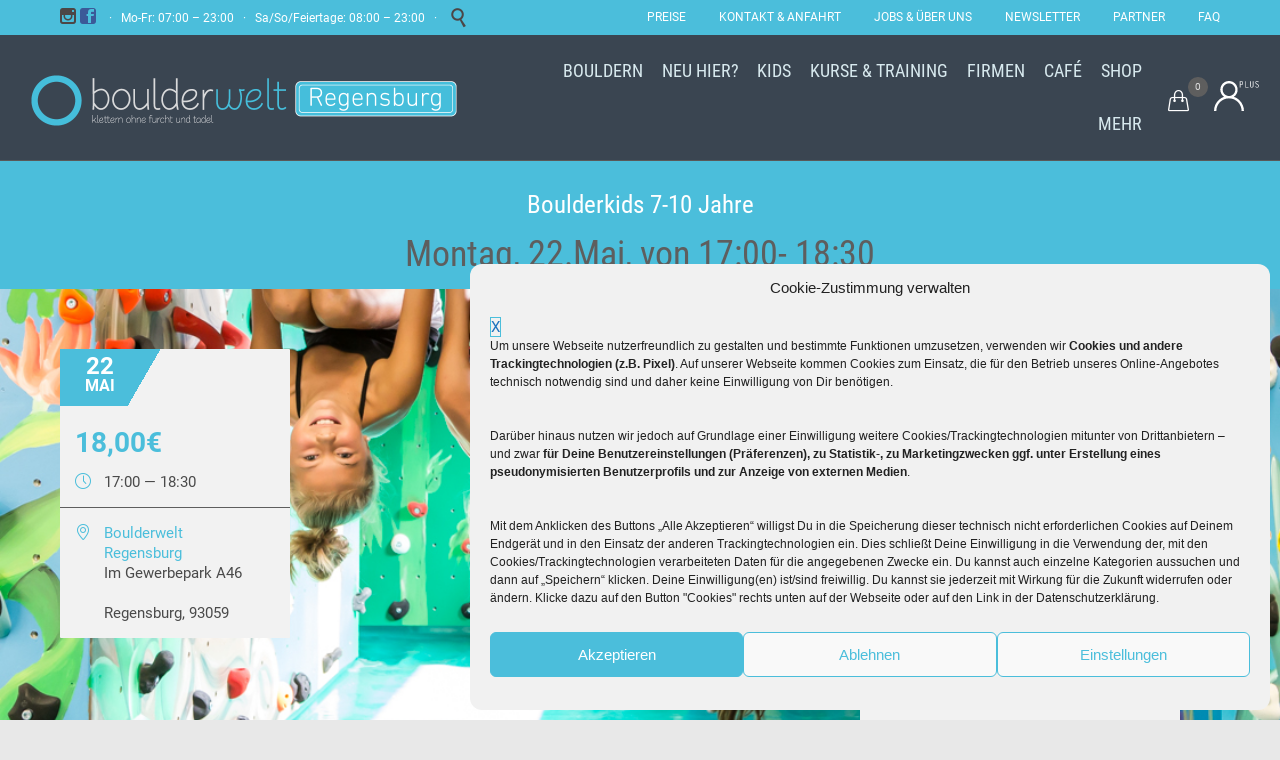

--- FILE ---
content_type: text/html; charset=UTF-8
request_url: https://www.boulderwelt-regensburg.de/veranstaltung/boulderkids-7-10-jahre-138-2023-05-22/
body_size: 34017
content:
<!DOCTYPE html>
<html lang="de" class="no-ie no-js">

<head>
	<meta charset="UTF-8" />
	<meta http-equiv="X-UA-Compatible" content="IE=edge,chrome=1" />
	<meta name="viewport" content="width=device-width, initial-scale=1">

	<link rel="pingback" href="https://www.boulderwelt-regensburg.de/xmlrpc.php" />
	<title>Boulderwelt Regensburg — Boulderkids 7-10 Jahre</title>

<!-- The SEO Framework von Sybre Waaijer -->
<link rel="canonical" href="https://www.boulderwelt-regensburg.de/veranstaltung/boulderkids-7-10-jahre-138-2023-05-22/" />
<meta name="description" content="90 Minuten Bouldern inkl. Eintritt…" />
<meta property="og:type" content="article" />
<meta property="og:locale" content="de_DE" />
<meta property="og:site_name" content="Boulderwelt Regensburg" />
<meta property="og:title" content="Boulderwelt Regensburg — Boulderkids 7-10 Jahre" />
<meta property="og:description" content="90 Minuten Bouldern inkl. Eintritt…" />
<meta property="og:url" content="https://www.boulderwelt-regensburg.de/veranstaltung/boulderkids-7-10-jahre-138-2023-05-22/" />
<meta property="og:image" content="https://www.boulderwelt-regensburg.de/wp-content/uploads/2016/02/0724_Regensburg_2015.jpg" />
<meta property="og:image:width" content="1122" />
<meta property="og:image:height" content="748" />
<meta property="article:published_time" content="2023-04-05T12:58:34+00:00" />
<meta property="article:modified_time" content="2023-04-05T13:07:10+00:00" />
<meta property="article:publisher" content="https://www.facebook.com/boulderweltregensburg" />
<meta name="twitter:card" content="summary_large_image" />
<meta name="twitter:title" content="Boulderwelt Regensburg — Boulderkids 7-10 Jahre" />
<meta name="twitter:description" content="90 Minuten Bouldern inkl. Eintritt…" />
<meta name="twitter:image" content="https://www.boulderwelt-regensburg.de/wp-content/uploads/2016/02/0724_Regensburg_2015.jpg" />
<meta name="msvalidate.01" content="DA024A89985990D558475A02A0F33C0F" />
<script type="application/ld+json">{"@context":"https://schema.org","@graph":[{"@type":"WebSite","@id":"https://www.boulderwelt-regensburg.de/#/schema/WebSite","url":"https://www.boulderwelt-regensburg.de/","name":"Boulderwelt Regensburg","description":"Klettern ohne Furcht und Tadel","inLanguage":"de","potentialAction":{"@type":"SearchAction","target":{"@type":"EntryPoint","urlTemplate":"https://www.boulderwelt-regensburg.de/search/{search_term_string}/"},"query-input":"required name=search_term_string"},"publisher":{"@type":"Organization","@id":"https://www.boulderwelt-regensburg.de/#/schema/Organization","name":"Boulderwelt Regensburg","url":"https://www.boulderwelt-regensburg.de/","sameAs":"https://www.facebook.com/boulderweltregensburg/"}},{"@type":"WebPage","@id":"https://www.boulderwelt-regensburg.de/veranstaltung/boulderkids-7-10-jahre-138-2023-05-22/","url":"https://www.boulderwelt-regensburg.de/veranstaltung/boulderkids-7-10-jahre-138-2023-05-22/","name":"Boulderwelt Regensburg — Boulderkids 7-10 Jahre","description":"90 Minuten Bouldern inkl. Eintritt…","inLanguage":"de","isPartOf":{"@id":"https://www.boulderwelt-regensburg.de/#/schema/WebSite"},"breadcrumb":{"@type":"BreadcrumbList","@id":"https://www.boulderwelt-regensburg.de/#/schema/BreadcrumbList","itemListElement":[{"@type":"ListItem","position":1,"item":"https://www.boulderwelt-regensburg.de/","name":"Boulderwelt Regensburg"},{"@type":"ListItem","position":2,"item":"https://www.boulderwelt-regensburg.de","name":"Veranstaltungen"},{"@type":"ListItem","position":3,"item":"https://www.boulderwelt-regensburg.de/zrtdkflglkukkzjknk/kategorie/kinder-kurse/","name":"Kinder Kurse"},{"@type":"ListItem","position":4,"name":"Boulderkids 7-10 Jahre"}]},"potentialAction":{"@type":"ReadAction","target":"https://www.boulderwelt-regensburg.de/veranstaltung/boulderkids-7-10-jahre-138-2023-05-22/"},"datePublished":"2023-04-05T12:58:34+00:00","dateModified":"2023-04-05T13:07:10+00:00","author":{"@type":"Person","@id":"https://www.boulderwelt-regensburg.de/#/schema/Person/0710a170bb1bc271c80f234b40087056","name":"Lukas Hiltner"}}]}</script>
<!-- / The SEO Framework von Sybre Waaijer | 4.02ms meta | 0.69ms boot -->

<link href='https://fonts.gstatic.com' crossorigin rel='preconnect' />
<link rel="alternate" type="application/rss+xml" title="Boulderwelt Regensburg &raquo; Feed" href="https://www.boulderwelt-regensburg.de/feed/" />
<link rel="alternate" type="text/calendar" title="Boulderwelt Regensburg &raquo; iCal Feed" href="https://www.boulderwelt-regensburg.de/zrtdkflglkukkzjknk/?ical=1" />
<script type="text/javascript">
window._wpemojiSettings = {"baseUrl":"https:\/\/s.w.org\/images\/core\/emoji\/14.0.0\/72x72\/","ext":".png","svgUrl":"https:\/\/s.w.org\/images\/core\/emoji\/14.0.0\/svg\/","svgExt":".svg","source":{"concatemoji":"https:\/\/www.boulderwelt-regensburg.de\/wp-includes\/js\/wp-emoji-release.min.js?ver=6.2.8"}};
/*! This file is auto-generated */
!function(e,a,t){var n,r,o,i=a.createElement("canvas"),p=i.getContext&&i.getContext("2d");function s(e,t){p.clearRect(0,0,i.width,i.height),p.fillText(e,0,0);e=i.toDataURL();return p.clearRect(0,0,i.width,i.height),p.fillText(t,0,0),e===i.toDataURL()}function c(e){var t=a.createElement("script");t.src=e,t.defer=t.type="text/javascript",a.getElementsByTagName("head")[0].appendChild(t)}for(o=Array("flag","emoji"),t.supports={everything:!0,everythingExceptFlag:!0},r=0;r<o.length;r++)t.supports[o[r]]=function(e){if(p&&p.fillText)switch(p.textBaseline="top",p.font="600 32px Arial",e){case"flag":return s("\ud83c\udff3\ufe0f\u200d\u26a7\ufe0f","\ud83c\udff3\ufe0f\u200b\u26a7\ufe0f")?!1:!s("\ud83c\uddfa\ud83c\uddf3","\ud83c\uddfa\u200b\ud83c\uddf3")&&!s("\ud83c\udff4\udb40\udc67\udb40\udc62\udb40\udc65\udb40\udc6e\udb40\udc67\udb40\udc7f","\ud83c\udff4\u200b\udb40\udc67\u200b\udb40\udc62\u200b\udb40\udc65\u200b\udb40\udc6e\u200b\udb40\udc67\u200b\udb40\udc7f");case"emoji":return!s("\ud83e\udef1\ud83c\udffb\u200d\ud83e\udef2\ud83c\udfff","\ud83e\udef1\ud83c\udffb\u200b\ud83e\udef2\ud83c\udfff")}return!1}(o[r]),t.supports.everything=t.supports.everything&&t.supports[o[r]],"flag"!==o[r]&&(t.supports.everythingExceptFlag=t.supports.everythingExceptFlag&&t.supports[o[r]]);t.supports.everythingExceptFlag=t.supports.everythingExceptFlag&&!t.supports.flag,t.DOMReady=!1,t.readyCallback=function(){t.DOMReady=!0},t.supports.everything||(n=function(){t.readyCallback()},a.addEventListener?(a.addEventListener("DOMContentLoaded",n,!1),e.addEventListener("load",n,!1)):(e.attachEvent("onload",n),a.attachEvent("onreadystatechange",function(){"complete"===a.readyState&&t.readyCallback()})),(e=t.source||{}).concatemoji?c(e.concatemoji):e.wpemoji&&e.twemoji&&(c(e.twemoji),c(e.wpemoji)))}(window,document,window._wpemojiSettings);
</script>
<style type="text/css">
img.wp-smiley,
img.emoji {
	display: inline !important;
	border: none !important;
	box-shadow: none !important;
	height: 1em !important;
	width: 1em !important;
	margin: 0 0.07em !important;
	vertical-align: -0.1em !important;
	background: none !important;
	padding: 0 !important;
}
</style>
	<link rel='stylesheet' id='sbi_styles-css' href='https://www.boulderwelt-regensburg.de/wp-content/plugins/instagram-feed/css/sbi-styles.min.css?ver=6.6.1' type='text/css' media='all' />
<link rel='stylesheet' id='tribe-accessibility-css-css' href='https://www.boulderwelt-regensburg.de/wp-content/plugins/event-tickets/common/src/resources/css/accessibility.min.css?ver=4.14.17' type='text/css' media='all' />
<link rel='stylesheet' id='tribe-events-full-calendar-style-css' href='https://www.boulderwelt-regensburg.de/wp-content/plugins/the-events-calendar/src/resources/css/tribe-events-full.min.css?ver=5.14.1' type='text/css' media='all' />
<link rel='stylesheet' id='tribe-events-full-pro-calendar-style-css' href='https://www.boulderwelt-regensburg.de/wp-content/plugins/events-calendar-pro/src/resources/css/tribe-events-pro-full.min.css?ver=5.13.0' type='text/css' media='all' />
<link rel='stylesheet' id='tribe-events-custom-jquery-styles-css' href='https://www.boulderwelt-regensburg.de/wp-content/plugins/the-events-calendar/vendor/jquery/smoothness/jquery-ui-1.8.23.custom.css?ver=5.14.1' type='text/css' media='all' />
<link rel='stylesheet' id='tribe-events-bootstrap-datepicker-css-css' href='https://www.boulderwelt-regensburg.de/wp-content/plugins/the-events-calendar/vendor/bootstrap-datepicker/css/bootstrap-datepicker.standalone.min.css?ver=5.14.1' type='text/css' media='all' />
<link rel='stylesheet' id='tribe-events-calendar-style-css' href='https://www.boulderwelt-regensburg.de/wp-content/plugins/the-events-calendar/src/resources/css/tribe-events-theme.min.css?ver=5.14.1' type='text/css' media='all' />
<link rel='stylesheet' id='tribe-events-calendar-full-mobile-style-css' href='https://www.boulderwelt-regensburg.de/wp-content/plugins/the-events-calendar/src/resources/css/tribe-events-full-mobile.min.css?ver=5.14.1' type='text/css' media='only screen and (max-width: 768px)' />
<link rel='stylesheet' id='tribe-events-calendar-mobile-style-css' href='https://www.boulderwelt-regensburg.de/wp-content/plugins/the-events-calendar/src/resources/css/tribe-events-theme-mobile.min.css?ver=5.14.1' type='text/css' media='only screen and (max-width: 768px)' />
<link rel='stylesheet' id='tribe-events-calendar-pro-style-css' href='https://www.boulderwelt-regensburg.de/wp-content/plugins/events-calendar-pro/src/resources/css/tribe-events-pro-theme.min.css?ver=5.13.0' type='text/css' media='all' />
<style id='tribe-events-calendar-pro-style-inline-css' type='text/css'>
.tribe-events-list-widget .tribe-event-featured .tribe-event-image,
				.tribe-events-venue-widget .tribe-event-featured .tribe-event-image,
				.tribe-events-adv-list-widget .tribe-event-featured .tribe-event-image,
				.tribe-mini-calendar-list-wrapper .tribe-event-featured .tribe-event-image {
					display: none;
				}
</style>
<link rel='stylesheet' id='tribe-events-calendar-full-pro-mobile-style-css' href='https://www.boulderwelt-regensburg.de/wp-content/plugins/events-calendar-pro/src/resources/css/tribe-events-pro-full-mobile.min.css?ver=5.13.0' type='text/css' media='only screen and (max-width: 768px)' />
<link rel='stylesheet' id='tribe-events-calendar-pro-mobile-style-css' href='https://www.boulderwelt-regensburg.de/wp-content/plugins/events-calendar-pro/src/resources/css/tribe-events-pro-theme-mobile.min.css?ver=5.13.0' type='text/css' media='only screen and (max-width: 768px)' />
<link rel='stylesheet' id='tribe-events-pro-mini-calendar-block-styles-css' href='https://www.boulderwelt-regensburg.de/wp-content/plugins/events-calendar-pro/src/resources/css/tribe-events-pro-mini-calendar-block.min.css?ver=5.13.0' type='text/css' media='all' />
<link rel='stylesheet' id='dashicons-css' href='https://www.boulderwelt-regensburg.de/wp-includes/css/dashicons.min.css?ver=6.2.8' type='text/css' media='all' />
<link rel='stylesheet' id='tec-variables-skeleton-css' href='https://www.boulderwelt-regensburg.de/wp-content/plugins/event-tickets/common/src/resources/css/variables-skeleton.min.css?ver=4.14.17' type='text/css' media='all' />
<link rel='stylesheet' id='tec-variables-full-css' href='https://www.boulderwelt-regensburg.de/wp-content/plugins/event-tickets/common/src/resources/css/variables-full.min.css?ver=4.14.17' type='text/css' media='all' />
<link rel='stylesheet' id='tribe-common-skeleton-style-css' href='https://www.boulderwelt-regensburg.de/wp-content/plugins/event-tickets/common/src/resources/css/common-skeleton.min.css?ver=4.14.17' type='text/css' media='all' />
<link rel='stylesheet' id='tribe-common-full-style-css' href='https://www.boulderwelt-regensburg.de/wp-content/plugins/event-tickets/common/src/resources/css/common-full.min.css?ver=4.14.17' type='text/css' media='all' />
<link rel='stylesheet' id='event-tickets-tickets-css-css' href='https://www.boulderwelt-regensburg.de/wp-content/plugins/event-tickets/src/resources/css/tickets.min.css?ver=5.3.2' type='text/css' media='all' />
<link rel='stylesheet' id='event-tickets-tickets-rsvp-css-css' href='https://www.boulderwelt-regensburg.de/wp-content/plugins/event-tickets/src/resources/css/rsvp-v1.min.css?ver=5.3.2' type='text/css' media='all' />
<link rel='stylesheet' id='event-tickets-plus-tickets-css-css' href='https://www.boulderwelt-regensburg.de/wp-content/plugins/event-tickets-plus/src/resources/css/tickets.min.css?ver=5.4.2' type='text/css' media='all' />
<link rel='stylesheet' id='wp-block-library-css' href='https://www.boulderwelt-regensburg.de/wp-includes/css/dist/block-library/style.min.css?ver=6.2.8' type='text/css' media='all' />
<link rel='stylesheet' id='wc-blocks-vendors-style-css' href='https://www.boulderwelt-regensburg.de/wp-content/plugins/woocommerce/packages/woocommerce-blocks/build/wc-blocks-vendors-style.css?ver=10.9.3' type='text/css' media='all' />
<link rel='stylesheet' id='wc-all-blocks-style-css' href='https://www.boulderwelt-regensburg.de/wp-content/plugins/woocommerce/packages/woocommerce-blocks/build/wc-all-blocks-style.css?ver=10.9.3' type='text/css' media='all' />
<link rel='stylesheet' id='amazon-payments-advanced-blocks-log-out-banner-css' href='https://www.boulderwelt-regensburg.de/wp-content/plugins/woocommerce-gateway-amazon-payments-advanced/build/js/blocks/log-out-banner/style-index.css?ver=7b7a8388c5cd363f116c' type='text/css' media='all' />
<link rel='stylesheet' id='pdfemb-gutenberg-block-backend-js-css' href='https://www.boulderwelt-regensburg.de/wp-content/plugins/PDFEmbedder-premium/css/pdfemb-blocks.css?ver=6.2.8' type='text/css' media='all' />
<link rel='stylesheet' id='classic-theme-styles-css' href='https://www.boulderwelt-regensburg.de/wp-includes/css/classic-themes.min.css?ver=6.2.8' type='text/css' media='all' />
<style id='global-styles-inline-css' type='text/css'>
body{--wp--preset--color--black: #000000;--wp--preset--color--cyan-bluish-gray: #abb8c3;--wp--preset--color--white: #ffffff;--wp--preset--color--pale-pink: #f78da7;--wp--preset--color--vivid-red: #cf2e2e;--wp--preset--color--luminous-vivid-orange: #ff6900;--wp--preset--color--luminous-vivid-amber: #fcb900;--wp--preset--color--light-green-cyan: #7bdcb5;--wp--preset--color--vivid-green-cyan: #00d084;--wp--preset--color--pale-cyan-blue: #8ed1fc;--wp--preset--color--vivid-cyan-blue: #0693e3;--wp--preset--color--vivid-purple: #9b51e0;--wp--preset--gradient--vivid-cyan-blue-to-vivid-purple: linear-gradient(135deg,rgba(6,147,227,1) 0%,rgb(155,81,224) 100%);--wp--preset--gradient--light-green-cyan-to-vivid-green-cyan: linear-gradient(135deg,rgb(122,220,180) 0%,rgb(0,208,130) 100%);--wp--preset--gradient--luminous-vivid-amber-to-luminous-vivid-orange: linear-gradient(135deg,rgba(252,185,0,1) 0%,rgba(255,105,0,1) 100%);--wp--preset--gradient--luminous-vivid-orange-to-vivid-red: linear-gradient(135deg,rgba(255,105,0,1) 0%,rgb(207,46,46) 100%);--wp--preset--gradient--very-light-gray-to-cyan-bluish-gray: linear-gradient(135deg,rgb(238,238,238) 0%,rgb(169,184,195) 100%);--wp--preset--gradient--cool-to-warm-spectrum: linear-gradient(135deg,rgb(74,234,220) 0%,rgb(151,120,209) 20%,rgb(207,42,186) 40%,rgb(238,44,130) 60%,rgb(251,105,98) 80%,rgb(254,248,76) 100%);--wp--preset--gradient--blush-light-purple: linear-gradient(135deg,rgb(255,206,236) 0%,rgb(152,150,240) 100%);--wp--preset--gradient--blush-bordeaux: linear-gradient(135deg,rgb(254,205,165) 0%,rgb(254,45,45) 50%,rgb(107,0,62) 100%);--wp--preset--gradient--luminous-dusk: linear-gradient(135deg,rgb(255,203,112) 0%,rgb(199,81,192) 50%,rgb(65,88,208) 100%);--wp--preset--gradient--pale-ocean: linear-gradient(135deg,rgb(255,245,203) 0%,rgb(182,227,212) 50%,rgb(51,167,181) 100%);--wp--preset--gradient--electric-grass: linear-gradient(135deg,rgb(202,248,128) 0%,rgb(113,206,126) 100%);--wp--preset--gradient--midnight: linear-gradient(135deg,rgb(2,3,129) 0%,rgb(40,116,252) 100%);--wp--preset--duotone--dark-grayscale: url('#wp-duotone-dark-grayscale');--wp--preset--duotone--grayscale: url('#wp-duotone-grayscale');--wp--preset--duotone--purple-yellow: url('#wp-duotone-purple-yellow');--wp--preset--duotone--blue-red: url('#wp-duotone-blue-red');--wp--preset--duotone--midnight: url('#wp-duotone-midnight');--wp--preset--duotone--magenta-yellow: url('#wp-duotone-magenta-yellow');--wp--preset--duotone--purple-green: url('#wp-duotone-purple-green');--wp--preset--duotone--blue-orange: url('#wp-duotone-blue-orange');--wp--preset--font-size--small: 13px;--wp--preset--font-size--medium: 20px;--wp--preset--font-size--large: 36px;--wp--preset--font-size--x-large: 42px;--wp--preset--spacing--20: 0.44rem;--wp--preset--spacing--30: 0.67rem;--wp--preset--spacing--40: 1rem;--wp--preset--spacing--50: 1.5rem;--wp--preset--spacing--60: 2.25rem;--wp--preset--spacing--70: 3.38rem;--wp--preset--spacing--80: 5.06rem;--wp--preset--shadow--natural: 6px 6px 9px rgba(0, 0, 0, 0.2);--wp--preset--shadow--deep: 12px 12px 50px rgba(0, 0, 0, 0.4);--wp--preset--shadow--sharp: 6px 6px 0px rgba(0, 0, 0, 0.2);--wp--preset--shadow--outlined: 6px 6px 0px -3px rgba(255, 255, 255, 1), 6px 6px rgba(0, 0, 0, 1);--wp--preset--shadow--crisp: 6px 6px 0px rgba(0, 0, 0, 1);}:where(.is-layout-flex){gap: 0.5em;}body .is-layout-flow > .alignleft{float: left;margin-inline-start: 0;margin-inline-end: 2em;}body .is-layout-flow > .alignright{float: right;margin-inline-start: 2em;margin-inline-end: 0;}body .is-layout-flow > .aligncenter{margin-left: auto !important;margin-right: auto !important;}body .is-layout-constrained > .alignleft{float: left;margin-inline-start: 0;margin-inline-end: 2em;}body .is-layout-constrained > .alignright{float: right;margin-inline-start: 2em;margin-inline-end: 0;}body .is-layout-constrained > .aligncenter{margin-left: auto !important;margin-right: auto !important;}body .is-layout-constrained > :where(:not(.alignleft):not(.alignright):not(.alignfull)){max-width: var(--wp--style--global--content-size);margin-left: auto !important;margin-right: auto !important;}body .is-layout-constrained > .alignwide{max-width: var(--wp--style--global--wide-size);}body .is-layout-flex{display: flex;}body .is-layout-flex{flex-wrap: wrap;align-items: center;}body .is-layout-flex > *{margin: 0;}:where(.wp-block-columns.is-layout-flex){gap: 2em;}.has-black-color{color: var(--wp--preset--color--black) !important;}.has-cyan-bluish-gray-color{color: var(--wp--preset--color--cyan-bluish-gray) !important;}.has-white-color{color: var(--wp--preset--color--white) !important;}.has-pale-pink-color{color: var(--wp--preset--color--pale-pink) !important;}.has-vivid-red-color{color: var(--wp--preset--color--vivid-red) !important;}.has-luminous-vivid-orange-color{color: var(--wp--preset--color--luminous-vivid-orange) !important;}.has-luminous-vivid-amber-color{color: var(--wp--preset--color--luminous-vivid-amber) !important;}.has-light-green-cyan-color{color: var(--wp--preset--color--light-green-cyan) !important;}.has-vivid-green-cyan-color{color: var(--wp--preset--color--vivid-green-cyan) !important;}.has-pale-cyan-blue-color{color: var(--wp--preset--color--pale-cyan-blue) !important;}.has-vivid-cyan-blue-color{color: var(--wp--preset--color--vivid-cyan-blue) !important;}.has-vivid-purple-color{color: var(--wp--preset--color--vivid-purple) !important;}.has-black-background-color{background-color: var(--wp--preset--color--black) !important;}.has-cyan-bluish-gray-background-color{background-color: var(--wp--preset--color--cyan-bluish-gray) !important;}.has-white-background-color{background-color: var(--wp--preset--color--white) !important;}.has-pale-pink-background-color{background-color: var(--wp--preset--color--pale-pink) !important;}.has-vivid-red-background-color{background-color: var(--wp--preset--color--vivid-red) !important;}.has-luminous-vivid-orange-background-color{background-color: var(--wp--preset--color--luminous-vivid-orange) !important;}.has-luminous-vivid-amber-background-color{background-color: var(--wp--preset--color--luminous-vivid-amber) !important;}.has-light-green-cyan-background-color{background-color: var(--wp--preset--color--light-green-cyan) !important;}.has-vivid-green-cyan-background-color{background-color: var(--wp--preset--color--vivid-green-cyan) !important;}.has-pale-cyan-blue-background-color{background-color: var(--wp--preset--color--pale-cyan-blue) !important;}.has-vivid-cyan-blue-background-color{background-color: var(--wp--preset--color--vivid-cyan-blue) !important;}.has-vivid-purple-background-color{background-color: var(--wp--preset--color--vivid-purple) !important;}.has-black-border-color{border-color: var(--wp--preset--color--black) !important;}.has-cyan-bluish-gray-border-color{border-color: var(--wp--preset--color--cyan-bluish-gray) !important;}.has-white-border-color{border-color: var(--wp--preset--color--white) !important;}.has-pale-pink-border-color{border-color: var(--wp--preset--color--pale-pink) !important;}.has-vivid-red-border-color{border-color: var(--wp--preset--color--vivid-red) !important;}.has-luminous-vivid-orange-border-color{border-color: var(--wp--preset--color--luminous-vivid-orange) !important;}.has-luminous-vivid-amber-border-color{border-color: var(--wp--preset--color--luminous-vivid-amber) !important;}.has-light-green-cyan-border-color{border-color: var(--wp--preset--color--light-green-cyan) !important;}.has-vivid-green-cyan-border-color{border-color: var(--wp--preset--color--vivid-green-cyan) !important;}.has-pale-cyan-blue-border-color{border-color: var(--wp--preset--color--pale-cyan-blue) !important;}.has-vivid-cyan-blue-border-color{border-color: var(--wp--preset--color--vivid-cyan-blue) !important;}.has-vivid-purple-border-color{border-color: var(--wp--preset--color--vivid-purple) !important;}.has-vivid-cyan-blue-to-vivid-purple-gradient-background{background: var(--wp--preset--gradient--vivid-cyan-blue-to-vivid-purple) !important;}.has-light-green-cyan-to-vivid-green-cyan-gradient-background{background: var(--wp--preset--gradient--light-green-cyan-to-vivid-green-cyan) !important;}.has-luminous-vivid-amber-to-luminous-vivid-orange-gradient-background{background: var(--wp--preset--gradient--luminous-vivid-amber-to-luminous-vivid-orange) !important;}.has-luminous-vivid-orange-to-vivid-red-gradient-background{background: var(--wp--preset--gradient--luminous-vivid-orange-to-vivid-red) !important;}.has-very-light-gray-to-cyan-bluish-gray-gradient-background{background: var(--wp--preset--gradient--very-light-gray-to-cyan-bluish-gray) !important;}.has-cool-to-warm-spectrum-gradient-background{background: var(--wp--preset--gradient--cool-to-warm-spectrum) !important;}.has-blush-light-purple-gradient-background{background: var(--wp--preset--gradient--blush-light-purple) !important;}.has-blush-bordeaux-gradient-background{background: var(--wp--preset--gradient--blush-bordeaux) !important;}.has-luminous-dusk-gradient-background{background: var(--wp--preset--gradient--luminous-dusk) !important;}.has-pale-ocean-gradient-background{background: var(--wp--preset--gradient--pale-ocean) !important;}.has-electric-grass-gradient-background{background: var(--wp--preset--gradient--electric-grass) !important;}.has-midnight-gradient-background{background: var(--wp--preset--gradient--midnight) !important;}.has-small-font-size{font-size: var(--wp--preset--font-size--small) !important;}.has-medium-font-size{font-size: var(--wp--preset--font-size--medium) !important;}.has-large-font-size{font-size: var(--wp--preset--font-size--large) !important;}.has-x-large-font-size{font-size: var(--wp--preset--font-size--x-large) !important;}
.wp-block-navigation a:where(:not(.wp-element-button)){color: inherit;}
:where(.wp-block-columns.is-layout-flex){gap: 2em;}
.wp-block-pullquote{font-size: 1.5em;line-height: 1.6;}
</style>
<link rel='stylesheet' id='mgl-css-css' href='https://www.boulderwelt-regensburg.de/wp-content/plugins/meow-gallery/app/style.min.css?ver=1767645741' type='text/css' media='all' />
<link rel='stylesheet' id='follow-up-emails-css' href='https://www.boulderwelt-regensburg.de/wp-content/plugins/woocommerce-follow-up-emails/templates/followups.css?ver=4.9.34' type='text/css' media='all' />
<link rel='stylesheet' id='woocommerce-layout-css' href='https://www.boulderwelt-regensburg.de/wp-content/plugins/woocommerce/assets/css/woocommerce-layout.css?ver=8.1.3' type='text/css' media='all' />
<link rel='stylesheet' id='woocommerce-smallscreen-css' href='https://www.boulderwelt-regensburg.de/wp-content/plugins/woocommerce/assets/css/woocommerce-smallscreen.css?ver=8.1.3' type='text/css' media='only screen and (max-width: 768px)' />
<link rel='stylesheet' id='woocommerce-general-css' href='https://www.boulderwelt-regensburg.de/wp-content/plugins/woocommerce/assets/css/woocommerce.css?ver=8.1.3' type='text/css' media='all' />
<style id='woocommerce-inline-inline-css' type='text/css'>
.woocommerce form .form-row .required { visibility: visible; }
</style>
<link rel='stylesheet' id='cmplz-general-css' href='https://www.boulderwelt-regensburg.de/wp-content/plugins/complianz-gdpr/assets/css/cookieblocker.min.css?ver=1765917736' type='text/css' media='all' />
<link rel='stylesheet' id='cxo-crowd-level-style-css' href='https://www.boulderwelt-regensburg.de/wp-content/plugins/cxo-crowd-level/resources/css/crowd-indicator-front.css?ver=6.2.8' type='text/css' media='all' />
<link rel='stylesheet' id='cxo-ticket-addon-css' href='https://www.boulderwelt-regensburg.de/wp-content/plugins/cxo-event-tickets-addon/css/cxo-ticket-addon.css?ver=6.2.8' type='text/css' media='all' />
<link rel='stylesheet' id='cxo-ticket-usr-css' href='https://www.boulderwelt-regensburg.de/wp-content/plugins/cxo-event-tickets-usr-custom-fields/css/cxo-event-tickets-usr-frontend.css?ver=6.2.8' type='text/css' media='all' />
<link rel='stylesheet' id='parent-style-css' href='https://www.boulderwelt-regensburg.de/wp-content/themes/fitness-wellness/style.css?ver=6.2.8' type='text/css' media='all' />
<link rel='stylesheet' id='child-style-css' href='https://www.boulderwelt-regensburg.de/wp-content/themes/fitness-wellness-child/style.css?ver=6.2.8' type='text/css' media='all' />
<link rel='stylesheet' id='jquery-datetimepicker-css' href='https://www.boulderwelt-regensburg.de/wp-content/themes/fitness-wellness-child/resources/css/jquery.datetimepicker.css?ver=6.2.8' type='text/css' media='all' />
<link rel='stylesheet' id='tablepress-default-css' href='https://www.boulderwelt-regensburg.de/wp-content/tablepress-combined.min.css?ver=49' type='text/css' media='all' />
<link rel='stylesheet' id='tablepress-responsive-tables-css' href='https://www.boulderwelt-regensburg.de/wp-content/plugins/tablepress-responsive-tables/css/tablepress-responsive.min.css?ver=1.8' type='text/css' media='all' />
<link rel='stylesheet' id='event-tickets-rsvp-css' href='https://www.boulderwelt-regensburg.de/wp-content/plugins/event-tickets/src/resources/css/rsvp.min.css?ver=5.3.2' type='text/css' media='all' />
<link rel='stylesheet' id='event-tickets-tpp-css-css' href='https://www.boulderwelt-regensburg.de/wp-content/plugins/event-tickets/src/resources/css/tpp.min.css?ver=5.3.2' type='text/css' media='all' />
<link rel='stylesheet' id='TribeEventsWooTickets-css' href='https://www.boulderwelt-regensburg.de/wp-content/plugins/event-tickets-plus/src/resources/css/wootickets.min.css?ver=4.5.0.1' type='text/css' media='all' />
<link rel='stylesheet' id='woocommerce-gzd-layout-css' href='https://www.boulderwelt-regensburg.de/wp-content/plugins/woocommerce-germanized/assets/css/layout.min.css?ver=3.13.5' type='text/css' media='all' />
<style id='woocommerce-gzd-layout-inline-css' type='text/css'>
.woocommerce-checkout .shop_table { background-color: #fbfbfb; } .product p.deposit-packaging-type { font-size: 1.25em !important; } p.woocommerce-shipping-destination { display: none; }
                .wc-gzd-nutri-score-value-a {
                    background: url(https://www.boulderwelt-regensburg.de/wp-content/plugins/woocommerce-germanized/assets/images/nutri-score-a.svg) no-repeat;
                }
                .wc-gzd-nutri-score-value-b {
                    background: url(https://www.boulderwelt-regensburg.de/wp-content/plugins/woocommerce-germanized/assets/images/nutri-score-b.svg) no-repeat;
                }
                .wc-gzd-nutri-score-value-c {
                    background: url(https://www.boulderwelt-regensburg.de/wp-content/plugins/woocommerce-germanized/assets/images/nutri-score-c.svg) no-repeat;
                }
                .wc-gzd-nutri-score-value-d {
                    background: url(https://www.boulderwelt-regensburg.de/wp-content/plugins/woocommerce-germanized/assets/images/nutri-score-d.svg) no-repeat;
                }
                .wc-gzd-nutri-score-value-e {
                    background: url(https://www.boulderwelt-regensburg.de/wp-content/plugins/woocommerce-germanized/assets/images/nutri-score-e.svg) no-repeat;
                }
            
</style>
<link rel='stylesheet' id='front-magnific-popup-css' href='https://www.boulderwelt-regensburg.de/wp-content/themes/fitness-wellness/wpv_theme/assets/css/magnific.css?ver=6.2.8' type='text/css' media='all' />
<link rel='stylesheet' id='vamtam-front-all-css' href='https://www.boulderwelt-regensburg.de/wp-content/themes/fitness-wellness/cache/all.css?ver=1748263185' type='text/css' media='all' />
<script type='text/javascript' src='https://www.boulderwelt-regensburg.de/wp-includes/js/jquery/jquery.min.js?ver=3.6.4' id='jquery-core-js'></script>
<script type='text/javascript' src='https://www.boulderwelt-regensburg.de/wp-includes/js/jquery/jquery-migrate.min.js?ver=3.4.0' id='jquery-migrate-js'></script>
<script type='text/javascript' src='https://www.boulderwelt-regensburg.de/wp-content/plugins/the-events-calendar/vendor/php-date-formatter/js/php-date-formatter.min.js?ver=5.14.1' id='tribe-events-php-date-formatter-js'></script>
<script type='text/javascript' src='https://www.boulderwelt-regensburg.de/wp-content/plugins/event-tickets/common/vendor/momentjs/moment.min.js?ver=4.14.17' id='tribe-moment-js'></script>
<script type='text/javascript' src='https://www.boulderwelt-regensburg.de/wp-content/plugins/event-tickets/common/vendor/momentjs/locale.min.js?ver=4.14.17' id='tribe-moment-locales-js'></script>
<script type='text/javascript' id='tribe-events-dynamic-js-extra'>
/* <![CDATA[ */
var tribe_dynamic_help_text = {"date_with_year":"j. F Y","date_no_year":"j. F","datepicker_format":"d-m-Y","datepicker_format_index":"8","days":["Sonntag","Montag","Dienstag","Mittwoch","Donnerstag","Freitag","Samstag"],"daysShort":["So.","Mo.","Di.","Mi.","Do.","Fr.","Sa."],"months":["Januar","Februar","M\u00e4rz","April","Mai","Juni","Juli","August","September","Oktober","November","Dezember"],"monthsShort":["Jan","Feb","Mar","Apr","Mai","Jun","Jul","Aug","Sep","Oct","Nov","Dec"],"msgs":"[\"Diese Veranstaltung findet von %%starttime%% bis %%endtime%% am %%startdatenoyear%% statt.\",\"Diese Veranstaltung findet um %%starttime%% am %%startdatenoyear%% statt.\",\"Diese ganzt\\u00e4gige Veranstaltung findet am %%startdatenoyear%% statt.\",\"Diese Veranstaltung beginnt um %%starttime%% am %%startdatenoyear%% und endet um %%endtime%% am %%enddatewithyear%%\",\"Diese Veranstaltung beginnt um %%starttime%% am %%startdatenoyear%% und endet am %%enddatewithyear%%\",\"Diese ganzt\\u00e4gige Veranstaltung beginnt am %%startdatenoyear%% und endet am %%enddatewithyear%%.\"]"};
/* ]]> */
</script>
<script type='text/javascript' id='tribe-events-dynamic-js-extra'>
/* <![CDATA[ */
var tribe_dynamic_help_text = {"date_with_year":"j. F Y","date_no_year":"j. F","datepicker_format":"d-m-Y","datepicker_format_index":"8","days":["Sonntag","Montag","Dienstag","Mittwoch","Donnerstag","Freitag","Samstag"],"daysShort":["So.","Mo.","Di.","Mi.","Do.","Fr.","Sa."],"months":["Januar","Februar","M\u00e4rz","April","Mai","Juni","Juli","August","September","Oktober","November","Dezember"],"monthsShort":["Jan","Feb","Mar","Apr","Mai","Jun","Jul","Aug","Sep","Oct","Nov","Dec"],"msgs":"[\"Diese Veranstaltung findet von %%starttime%% bis %%endtime%% am %%startdatenoyear%% statt.\",\"Diese Veranstaltung findet um %%starttime%% am %%startdatenoyear%% statt.\",\"Diese ganzt\\u00e4gige Veranstaltung findet am %%startdatenoyear%% statt.\",\"Diese Veranstaltung beginnt um %%starttime%% am %%startdatenoyear%% und endet um %%endtime%% am %%enddatewithyear%%\",\"Diese Veranstaltung beginnt um %%starttime%% am %%startdatenoyear%% und endet am %%enddatewithyear%%\",\"Diese ganzt\\u00e4gige Veranstaltung beginnt am %%startdatenoyear%% und endet am %%enddatewithyear%%.\"]"};
var tribe_dynamic_help_text = {"date_with_year":"j. F Y","date_no_year":"j. F","datepicker_format":"d-m-Y","datepicker_format_index":"8","days":["Sonntag","Montag","Dienstag","Mittwoch","Donnerstag","Freitag","Samstag"],"daysShort":["So.","Mo.","Di.","Mi.","Do.","Fr.","Sa."],"months":["Januar","Februar","M\u00e4rz","April","Mai","Juni","Juli","August","September","Oktober","November","Dezember"],"monthsShort":["Jan","Feb","Mar","Apr","Mai","Jun","Jul","Aug","Sep","Oct","Nov","Dec"],"msgs":"[\"Diese Veranstaltung findet von %%starttime%% bis %%endtime%% am %%startdatenoyear%% statt.\",\"Diese Veranstaltung findet um %%starttime%% am %%startdatenoyear%% statt.\",\"Diese ganzt\\u00e4gige Veranstaltung findet am %%startdatenoyear%% statt.\",\"Diese Veranstaltung beginnt um %%starttime%% am %%startdatenoyear%% und endet um %%endtime%% am %%enddatewithyear%%\",\"Diese Veranstaltung beginnt um %%starttime%% am %%startdatenoyear%% und endet am %%enddatewithyear%%\",\"Diese ganzt\\u00e4gige Veranstaltung beginnt am %%startdatenoyear%% und endet am %%enddatewithyear%%.\"]"};
/* ]]> */
</script>
<script type='text/javascript' src='https://www.boulderwelt-regensburg.de/wp-content/plugins/the-events-calendar/src/resources/js/events-dynamic.min.js?ver=5.14.1' id='tribe-events-dynamic-js'></script>
<script type='text/javascript' src='https://www.boulderwelt-regensburg.de/wp-content/plugins/the-events-calendar/vendor/bootstrap-datepicker/js/bootstrap-datepicker.min.js?ver=5.14.1' id='tribe-events-bootstrap-datepicker-js'></script>
<script type='text/javascript' src='https://www.boulderwelt-regensburg.de/wp-content/plugins/the-events-calendar/vendor/jquery-resize/jquery.ba-resize.min.js?ver=5.14.1' id='tribe-events-jquery-resize-js'></script>
<script type='text/javascript' src='https://www.boulderwelt-regensburg.de/wp-content/plugins/the-events-calendar/vendor/jquery-placeholder/jquery.placeholder.min.js?ver=5.14.1' id='jquery-placeholder-js'></script>
<script type='text/javascript' id='tribe-events-calendar-script-js-extra'>
/* <![CDATA[ */
var tribe_js_config = {"permalink_settings":"\/%postname%\/","events_post_type":"tribe_events","events_base":"https:\/\/www.boulderwelt-regensburg.de","update_urls":{"shortcode":{"list":true,"month":true,"day":true}},"debug":""};
/* ]]> */
</script>
<script type='text/javascript' src='https://www.boulderwelt-regensburg.de/wp-content/plugins/the-events-calendar/src/resources/js/tribe-events.min.js?ver=5.14.1' id='tribe-events-calendar-script-js'></script>
<script type='text/javascript' src='https://www.boulderwelt-regensburg.de/wp-content/plugins/the-events-calendar/src/resources/js/tribe-events-bar.min.js?ver=5.14.1' id='tribe-events-bar-js'></script>
<script type='text/javascript' id='tribe-events-pro-js-extra'>
/* <![CDATA[ */
var TribeEventsPro = {"geocenter":{"max_lat":50.163762,"max_lng":12.128862,"min_lat":48.127545,"min_lng":8.61095},"map_tooltip_event":"Veranstaltung: ","map_tooltip_address":"Adresse: "};
/* ]]> */
</script>
<script type='text/javascript' src='https://www.boulderwelt-regensburg.de/wp-content/plugins/events-calendar-pro/src/resources/js/tribe-events-pro.min.js?ver=5.13.0' id='tribe-events-pro-js'></script>
<script type='text/javascript' id='rmp_menu_scripts-js-extra'>
/* <![CDATA[ */
var rmp_menu = {"ajaxURL":"https:\/\/www.boulderwelt-regensburg.de\/wp-admin\/admin-ajax.php","wp_nonce":"93c89bbc0e","menu":[{"menu_theme":"Default","theme_type":"default","theme_location_menu":"0","submenu_submenu_arrow_width":"40","submenu_submenu_arrow_width_unit":"px","submenu_submenu_arrow_height":"39","submenu_submenu_arrow_height_unit":"px","submenu_arrow_position":"right","submenu_sub_arrow_background_colour":"#212121","submenu_sub_arrow_background_hover_colour":"#3f3f3f","submenu_sub_arrow_background_colour_active":"#212121","submenu_sub_arrow_background_hover_colour_active":"#3f3f3f","submenu_sub_arrow_border_width":"1","submenu_sub_arrow_border_width_unit":"px","submenu_sub_arrow_border_colour":"#212121","submenu_sub_arrow_border_hover_colour":"#3f3f3f","submenu_sub_arrow_border_colour_active":"#212121","submenu_sub_arrow_border_hover_colour_active":"#3f3f3f","submenu_sub_arrow_shape_colour":"#fff","submenu_sub_arrow_shape_hover_colour":"#fff","submenu_sub_arrow_shape_colour_active":"#fff","submenu_sub_arrow_shape_hover_colour_active":"#fff","use_header_bar":"off","header_bar_items_order":{"logo":"on","title":"on","search":"on","additional content":"off","menu":"on"},"header_bar_title":"","header_bar_html_content":"","header_bar_logo":"","header_bar_logo_link":"","header_bar_logo_width":"","header_bar_logo_width_unit":"%","header_bar_logo_height":"","header_bar_logo_height_unit":"px","header_bar_height":"80","header_bar_height_unit":"px","header_bar_padding":{"top":"0px","right":"5%","bottom":"0px","left":"5%"},"header_bar_font":"","header_bar_font_size":"14","header_bar_font_size_unit":"px","header_bar_text_color":"#ffffff","header_bar_background_color":"#ffffff","header_bar_breakpoint":"800","header_bar_position_type":"fixed","header_bar_adjust_page":"off","header_bar_scroll_enable":"off","header_bar_scroll_background_color":"#36bdf6","mobile_breakpoint":"600","tablet_breakpoint":"958","transition_speed":"0.5","sub_menu_speed":"0.2","show_menu_on_page_load":"off","menu_disable_scrolling":"off","menu_overlay":"on","menu_overlay_colour":"rgba(0,0,0,0.7)","desktop_menu_width":"","desktop_menu_width_unit":"px","desktop_menu_positioning":"fixed","desktop_menu_side":"left","desktop_menu_content_alignment":"left","desktop_menu_to_hide":"","use_current_theme_location":"off","mega_menu":{"109892":"off","109948":"off","109895":"off","210028":"off","215156":"off","34056":"off","217086":"off","210030":"off","16078":"off","210031":"off"},"desktop_submenu_open_animation":"none","desktop_submenu_open_animation_speed":"100ms","desktop_submenu_open_on_click":"off","desktop_menu_hide_and_show":"off","menu_name":"Default Menu","menu_to_use":"124","different_menu_for_mobile":"on","menu_to_use_in_mobile":"124","use_mobile_menu":"on","use_tablet_menu":"on","use_desktop_menu":"off","menu_display_on":"all-pages","menu_to_hide":"","submenu_descriptions_on":"off","custom_walker":"","menu_background_colour":"rgba(0,15,31,0.75)","menu_depth":"5","smooth_scroll_on":"off","smooth_scroll_speed":"500","menu_font_icons":{"id":["109827"],"icon":[""]},"menu_links_height":"40","menu_links_height_unit":"px","menu_links_line_height":"40","menu_links_line_height_unit":"px","menu_depth_0":"5","menu_depth_0_unit":"%","menu_font_size":"13","menu_font_size_unit":"px","menu_font":"","menu_font_weight":"normal","menu_text_alignment":"left","menu_text_letter_spacing":"","menu_word_wrap":"off","menu_link_colour":"#fff","menu_link_hover_colour":"#fff","menu_current_link_colour":"#fff","menu_current_link_hover_colour":"#fff","menu_item_background_colour":"rgba(0,15,31,0.75)","menu_item_background_hover_colour":"rgba(0,15,31,0.75)","menu_current_item_background_colour":"rgba(0,15,31,0.75)","menu_current_item_background_hover_colour":"rgba(0,15,31,0.75)","menu_border_width":"","menu_border_width_unit":"px","menu_item_border_colour":"#212121","menu_item_border_colour_hover":"#212121","menu_current_item_border_colour":"#212121","menu_current_item_border_hover_colour":"#3f3f3f","submenu_links_height":"40","submenu_links_height_unit":"px","submenu_links_line_height":"40","submenu_links_line_height_unit":"px","menu_depth_side":"left","menu_depth_1":"10","menu_depth_1_unit":"%","menu_depth_2":"15","menu_depth_2_unit":"%","menu_depth_3":"20","menu_depth_3_unit":"%","menu_depth_4":"25","menu_depth_4_unit":"%","submenu_item_background_colour":"rgba(0,15,31,0.75)","submenu_item_background_hover_colour":"rgba(0,15,31,0.75)","submenu_current_item_background_colour":"rgba(0,15,31,0.75)","submenu_current_item_background_hover_colour":"rgba(0,15,31,0.75)","submenu_border_width":"","submenu_border_width_unit":"px","submenu_item_border_colour":"#212121","submenu_item_border_colour_hover":"#212121","submenu_current_item_border_colour":"#212121","submenu_current_item_border_hover_colour":"#3f3f3f","submenu_font_size":"13","submenu_font_size_unit":"px","submenu_font":"","submenu_font_weight":"normal","submenu_text_letter_spacing":"","submenu_text_alignment":"left","submenu_link_colour":"#fff","submenu_link_hover_colour":"#fff","submenu_current_link_colour":"#fff","submenu_current_link_hover_colour":"#fff","inactive_arrow_shape":"\u25bc","active_arrow_shape":"\u25b2","inactive_arrow_font_icon":"","active_arrow_font_icon":"","inactive_arrow_image":"","active_arrow_image":"","submenu_arrow_width":"40","submenu_arrow_width_unit":"px","submenu_arrow_height":"39","submenu_arrow_height_unit":"px","arrow_position":"right","menu_sub_arrow_shape_colour":"#4bbedb","menu_sub_arrow_shape_hover_colour":"#fff","menu_sub_arrow_shape_colour_active":"#fff","menu_sub_arrow_shape_hover_colour_active":"#fff","menu_sub_arrow_border_width":"","menu_sub_arrow_border_width_unit":"px","menu_sub_arrow_border_colour":"#212121","menu_sub_arrow_border_hover_colour":"#3f3f3f","menu_sub_arrow_border_colour_active":"#212121","menu_sub_arrow_border_hover_colour_active":"#3f3f3f","menu_sub_arrow_background_colour":"rgba(0,15,31,0.75)","menu_sub_arrow_background_hover_colour":"rgba(0,15,31,0.75)","menu_sub_arrow_background_colour_active":"rgba(0,15,31,0.75)","menu_sub_arrow_background_hover_colour_active":"rgba(0,15,31,0.75)","fade_submenus":"off","fade_submenus_side":"left","fade_submenus_delay":"100","fade_submenus_speed":"500","use_slide_effect":"off","slide_effect_back_to_text":"Back","accordion_animation":"off","auto_expand_all_submenus":"off","auto_expand_current_submenus":"off","menu_item_click_to_trigger_submenu":"off","button_width":"30","button_width_unit":"px","button_height":"30","button_height_unit":"px","button_background_colour":"rgba(0,15,31,0.75)","button_background_colour_hover":"rgba(0,15,31,0.75)","button_background_colour_active":"#ea25c9","toggle_button_border_radius":"5","button_transparent_background":"on","button_left_or_right":"left","button_position_type":"fixed","button_distance_from_side":"2","button_distance_from_side_unit":"vw","button_top":"7","button_top_unit":"px","button_push_with_animation":"off","button_click_animation":"elastic","button_line_margin":"4","button_line_margin_unit":"px","button_line_width":"21","button_line_width_unit":"px","button_line_height":"3","button_line_height_unit":"px","button_line_colour":"#4bbedb","button_line_colour_hover":"#fff","button_line_colour_active":"#4bbedb","button_font_icon":"","button_font_icon_when_clicked":"","button_image":"","button_image_when_clicked":"","button_title":"","button_title_open":"","button_title_position":"left","menu_container_columns":"","button_font":"","button_font_size":"14","button_font_size_unit":"px","button_title_line_height":"13","button_title_line_height_unit":"px","button_text_colour":"#fff","button_trigger_type_click":"on","button_trigger_type_hover":"off","button_click_trigger":"#responsive-menu-pro-button","items_order":{"title":"on","menu":"on","search":"on","additional content":"on"},"menu_title":"","menu_title_link":"","menu_title_link_location":"_self","menu_title_image":"","menu_title_font_icon":"","menu_title_section_padding":{"top":"10%","right":"5%","bottom":"0%","left":"5%"},"menu_title_background_colour":"#212121","menu_title_background_hover_colour":"#212121","menu_title_font_size":"13","menu_title_font_size_unit":"px","menu_title_alignment":"left","menu_title_font_weight":"400","menu_title_font_family":"","menu_title_colour":"#fff","menu_title_hover_colour":"#fff","menu_title_image_width":"","menu_title_image_width_unit":"%","menu_title_image_height":"","menu_title_image_height_unit":"px","menu_additional_content":"","menu_additional_section_padding":{"top":"0px","right":"5%","bottom":"0px","left":"5%"},"menu_additional_content_font_size":"16","menu_additional_content_font_size_unit":"px","menu_additional_content_alignment":"center","menu_additional_content_colour":"#fff","menu_search_box_text":"Suchen..","menu_search_section_padding":{"top":"0px","right":"5%","bottom":"0px","left":"5%"},"menu_search_box_height":"30","menu_search_box_height_unit":"px","menu_search_box_border_radius":"6","menu_search_box_text_colour":"#333","menu_search_box_background_colour":"#fff","menu_search_box_placeholder_colour":"#98969b","menu_search_box_border_colour":"#dadada","menu_section_padding":{"top":"5px","right":"5px","bottom":"5px","left":"5px"},"menu_width":"75","menu_width_unit":"%","menu_maximum_width":"","menu_maximum_width_unit":"px","menu_minimum_width":"","menu_minimum_width_unit":"px","menu_auto_height":"off","menu_container_padding":{"top":"0px","right":"0px","bottom":"0px","left":"0px"},"menu_container_background_colour":"rgba(0,15,31,0.75)","menu_background_image":"","animation_type":"slide","menu_appear_from":"left","animation_speed":"0.5","page_wrapper":"","menu_close_on_body_click":"on","menu_close_on_scroll":"off","menu_close_on_link_click":"off","enable_touch_gestures":"off","header_bar_gradient_background_colour_on":"off","header_bar_gradient_background_first_colour":"","header_bar_gradient_background_second_colour":"","header_bar_gradient_background_type":"linear","header_bar_gradient_background_direction":"180","header_bar_gradient_background_start_position":"50","header_bar_gradient_background_end_position":"50","desktop_menu_container_background_colour":"","desktop_menu_container_gradient_background_colour_on":"off","desktop_menu_container_gradient_background_first_colour":"","desktop_menu_container_gradient_background_second_colour":"","desktop_menu_container_gradient_background_type":"linear","desktop_menu_container_gradient_background_direction":"180","desktop_menu_container_gradient_background_start_position":"50","desktop_menu_container_gradient_background_end_position":"50","menu_display_by_users":"all-users","hamburger_position_selector":"","menu_container_gradient_background_colour_on":"off","menu_container_gradient_background_first_colour":"","menu_container_gradient_background_second_colour":"","menu_container_gradient_background_type":"linear","menu_container_gradient_background_direction":"180","menu_container_gradient_background_start_position":"50","menu_container_gradient_background_end_position":"50","menu_id":217594,"active_toggle_contents":"\u25b2","inactive_toggle_contents":"\u25bc"}]};
/* ]]> */
</script>
<script type='text/javascript' src='https://www.boulderwelt-regensburg.de/wp-content/plugins/responsive-menu-pro/v4.0.0/assets/js/rmp-menu.js?ver=4.2.3' id='rmp_menu_scripts-js'></script>
<script type='text/javascript' src='https://www.boulderwelt-regensburg.de/wp-content/plugins/revslider/public/assets/js/rbtools.min.js?ver=6.5.18' async id='tp-tools-js'></script>
<script type='text/javascript' src='https://www.boulderwelt-regensburg.de/wp-content/plugins/revslider/public/assets/js/rs6.min.js?ver=6.5.24' async id='revmin-js'></script>
<script type='text/javascript' id='fue-account-subscriptions-js-extra'>
/* <![CDATA[ */
var FUE = {"ajaxurl":"https:\/\/www.boulderwelt-regensburg.de\/wp-admin\/admin-ajax.php","ajax_loader":"https:\/\/www.boulderwelt-regensburg.de\/wp-content\/plugins\/woocommerce-follow-up-emails\/templates\/images\/ajax-loader.gif"};
/* ]]> */
</script>
<script type='text/javascript' src='https://www.boulderwelt-regensburg.de/wp-content/plugins/woocommerce-follow-up-emails/templates/js/fue-account-subscriptions.js?ver=4.9.34' id='fue-account-subscriptions-js'></script>
<script type='text/javascript' id='cxo-crowd-level-script-js-extra'>
/* <![CDATA[ */
var CxoAjaxCall = {"ajaxurl":"https:\/\/www.boulderwelt-regensburg.de\/wp-admin\/admin-ajax.php"};
/* ]]> */
</script>
<script type='text/javascript' src='https://www.boulderwelt-regensburg.de/wp-content/plugins/cxo-crowd-level/resources/js/crowd-indicator-front.js?ver=6.2.8' id='cxo-crowd-level-script-js'></script>
<script type='text/javascript' id='ticket-qty-check-js-extra'>
/* <![CDATA[ */
var cxo_qty_info = {"message":"Info: Bitte erst Kurs\/Anzahl w\u00e4hlen."};
/* ]]> */
</script>
<script type='text/javascript' src='https://www.boulderwelt-regensburg.de/wp-content/plugins/cxo-event-tickets-addon/js/cxo-ticket-qty-check.js?ver=6.2.8' id='ticket-qty-check-js'></script>
<script type='text/javascript' src='https://www.boulderwelt-regensburg.de/wp-content/themes/fitness-wellness-child/resources/js/buildemaillink.js?ver=1' id='build-email-link-js'></script>
<link rel="EditURI" type="application/rsd+xml" title="RSD" href="https://www.boulderwelt-regensburg.de/xmlrpc.php?rsd" />
<link rel="wlwmanifest" type="application/wlwmanifest+xml" href="https://www.boulderwelt-regensburg.de/wp-includes/wlwmanifest.xml" />
<link rel="alternate" type="application/json+oembed" href="https://www.boulderwelt-regensburg.de/wp-json/oembed/1.0/embed?url=https%3A%2F%2Fwww.boulderwelt-regensburg.de%2Fveranstaltung%2Fboulderkids-7-10-jahre-138-2023-05-22%2F" />
<link rel="alternate" type="text/xml+oembed" href="https://www.boulderwelt-regensburg.de/wp-json/oembed/1.0/embed?url=https%3A%2F%2Fwww.boulderwelt-regensburg.de%2Fveranstaltung%2Fboulderkids-7-10-jahre-138-2023-05-22%2F&#038;format=xml" />
<style id="rmp-inline-menu-styles">/**
* This file is major compenent of this plugin so please don't try to edit here.
*/
#rmp_menu_trigger-217594, #rmp-search-box-217594, #rmp-menu-title-217594, #rmp-menu-additional-content-217594 {
  display: none;
}
#rmp-header-bar-217594 {
  position: fixed;
  background-color: #ffffff;
  color: #ffffff;
  font-size: 14px;
  height: 80px;
  padding-top: 0px;
  padding-left: 5%;
  padding-bottom: 0px;
  padding-right: 5%;
  font-family: inherit;
  display: none;
}
#rmp-header-bar-217594 .rmp-header-bar-item {
  margin-right: 2%;
}
#rmp-header-bar-217594 a {
  color: #ffffff;
}
#rmp-header-bar-217594 .rmp-header-bar-title {
  color: #ffffff;
  font-size: 14px;
}
#rmp-header-bar-217594 .rmp-header-bar-title a {
  color: #ffffff;
  font-size: 14px;
}
#rmp-header-bar-217594.header-scolling-bg-color {
  background-color: #36bdf6;
}
@media screen and (max-width: 800px) {
  #rmp-header-bar-217594 {
    display: block;
  }
}
#rmp_menu_trigger-217594 {
  width: 30px;
  height: 30px;
  position: fixed;
  top: 7px;
  border-radius: 5px;
  display: none;
  text-decoration: none;
  left: 2vw;
  background: transparent;
  transition: transform 0.5s, background-color 0.5s;
}
#rmp_menu_trigger-217594 .rmp-trigger-box {
  width: 21px;
  color: #fff;
}
#rmp_menu_trigger-217594 .rmp-trigger-icon-active, #rmp_menu_trigger-217594 .rmp-trigger-text-open {
  display: none;
}
#rmp_menu_trigger-217594.is-active .rmp-trigger-icon-active, #rmp_menu_trigger-217594.is-active .rmp-trigger-text-open {
  display: inline;
}
#rmp_menu_trigger-217594.is-active .rmp-trigger-icon-inactive, #rmp_menu_trigger-217594.is-active .rmp-trigger-text {
  display: none;
}
#rmp_menu_trigger-217594 .rmp-trigger-label {
  color: #fff;
  pointer-events: none;
  line-height: 13px;
  font-family: inherit;
  font-size: 14px;
  display: inline;
  text-transform: inherit;
}
#rmp_menu_trigger-217594 .rmp-trigger-label.rmp-trigger-label-top {
  display: block;
  margin-bottom: 12px;
}
#rmp_menu_trigger-217594 .rmp-trigger-label.rmp-trigger-label-bottom {
  display: block;
  margin-top: 12px;
}
#rmp_menu_trigger-217594 .responsive-menu-pro-inner {
  display: block;
}
#rmp_menu_trigger-217594 .responsive-menu-pro-inner, #rmp_menu_trigger-217594 .responsive-menu-pro-inner::before, #rmp_menu_trigger-217594 .responsive-menu-pro-inner::after {
  width: 21px;
  height: 3px;
  background-color: #4bbedb;
  border-radius: 4px;
  position: absolute;
}
#rmp_menu_trigger-217594.is-active .responsive-menu-pro-inner, #rmp_menu_trigger-217594.is-active .responsive-menu-pro-inner::before, #rmp_menu_trigger-217594.is-active .responsive-menu-pro-inner::after {
  background-color: #4bbedb;
}
#rmp_menu_trigger-217594:hover .responsive-menu-pro-inner, #rmp_menu_trigger-217594:hover .responsive-menu-pro-inner::before, #rmp_menu_trigger-217594:hover .responsive-menu-pro-inner::after {
  background-color: #fff;
}
/* Hamburger menu styling */
@media screen and (max-width: 958px) {
  /** Menu Title Style */
  /** Menu Additional Content Style */
  #rmp-page-overlay-217594 {
    background: rgba(0, 0, 0, 0.7);
    transition: visibility 0.5s linear, opacity 0.5s linear;
  }
  #rmp-page-overlay-217594.is-active {
    visibility: visible;
    opacity: 1;
    transition: visibility 0.5s linear, opacity 0.5s linear;
  }
  #rmp_menu_trigger-217594 {
    display: block;
  }
  #rmp-container-217594 {
    position: fixed;
    top: 0;
    margin: 0;
    transition: transform 0.5s;
    overflow: auto;
    width: 75%;
    background-color: rgba(0, 15, 31, 0.75);
    background-image: url("");
    height: 100%;
    left: 0;
    padding-top: 0px;
    padding-left: 0px;
    padding-bottom: 0px;
    padding-right: 0px;
  }
  #rmp-container-217594.rmp-fade-top, #rmp-container-217594.rmp-fade-left, #rmp-container-217594.rmp-fade-right, #rmp-container-217594.rmp-fade-bottom {
    display: none;
  }
  #rmp-menu-wrap-217594 {
    padding-top: 5px;
    padding-left: 5px;
    padding-bottom: 5px;
    padding-right: 5px;
    background-color: rgba(0, 15, 31, 0.75);
  }
  #rmp-menu-wrap-217594 .rmp-menu, #rmp-menu-wrap-217594 .rmp-submenu {
    width: 100%;
    box-sizing: border-box;
    margin: 0;
    padding: 0;
  }
  #rmp-menu-wrap-217594 .rmp-submenu.rmp-submenu-open {
    display: block;
  }
  #rmp-menu-wrap-217594 .rmp-mega-menu-panel {
    width: 100%;
  }
  #rmp-menu-wrap-217594 .rmp-mega-menu-row {
    display: flex;
    flex-direction: column;
    overflow: hidden;
  }
  #rmp-menu-wrap-217594 .rmp-mega-menu-row .rmp-mega-menu-col {
    width: 100%;
  }
  #rmp-menu-wrap-217594 .rmp-menu-item {
    width: 100%;
    list-style: none;
    margin: 0;
  }
  #rmp-menu-wrap-217594 .rmp-menu-item-link {
    height: 40px;
    line-height: 40px;
    font-size: 13px;
    border-bottom: 0px solid #212121;
    font-family: inherit;
    color: #fff;
    text-align: left;
    background: rgba(0, 15, 31, 0.75);
    font-weight: normal;
    letter-spacing: 0px;
    display: block;
    box-sizing: border-box;
    width: 100%;
    text-decoration: none;
    position: relative;
    overflow: hidden;
    transition: background-color 0.5s, border-color 0.5s, 0.5s;
    padding: 0 5%;
    padding-right: 50px;
  }
  #rmp-menu-wrap-217594 .rmp-menu-item-link:after, #rmp-menu-wrap-217594 .rmp-menu-item-link:before {
    display: none;
  }
  #rmp-menu-wrap-217594 .rmp-menu-item-link:hover {
    color: #fff;
    border-color: #212121;
    background: rgba(0, 15, 31, 0.75);
  }
  #rmp-menu-wrap-217594 .rmp-menu-item-link:focus {
    outline: none;
    border-color: unset;
    box-shadow: unset;
  }
  #rmp-menu-wrap-217594 .rmp-menu-item-link .rmp-font-icon {
    height: 40px;
    line-height: 40px;
    margin-right: 10px;
    font-size: 13px;
  }
  #rmp-menu-wrap-217594 .rmp-menu-current-item .rmp-menu-item-link {
    color: #fff;
    border-color: #212121;
    background-color: rgba(0, 15, 31, 0.75);
  }
  #rmp-menu-wrap-217594 .rmp-menu-current-item .rmp-menu-item-link:hover {
    color: #fff;
    border-color: #3f3f3f;
    background-color: rgba(0, 15, 31, 0.75);
  }
  #rmp-menu-wrap-217594 .rmp-menu-subarrow {
    position: absolute;
    top: 0;
    bottom: 0;
    text-align: center;
    overflow: hidden;
    background-size: cover;
    overflow: hidden;
    right: 0;
    border-left-style: solid;
    border-left-color: #212121;
    border-left-width: 0px;
    height: 39px;
    width: 40px;
    color: #4bbedb;
    background-color: rgba(0, 15, 31, 0.75);
  }
  #rmp-menu-wrap-217594 .rmp-menu-subarrow:hover {
    color: #fff;
    border-color: #3f3f3f;
    background-color: rgba(0, 15, 31, 0.75);
  }
  #rmp-menu-wrap-217594 .rmp-menu-subarrow .rmp-font-icon {
    margin-right: unset;
  }
  #rmp-menu-wrap-217594 .rmp-menu-subarrow * {
    vertical-align: middle;
    line-height: 39px;
  }
  #rmp-menu-wrap-217594 .rmp-menu-subarrow-active {
    display: block;
    background-size: cover;
    color: #fff;
    border-color: #212121;
    background-color: rgba(0, 15, 31, 0.75);
  }
  #rmp-menu-wrap-217594 .rmp-menu-subarrow-active:hover {
    color: #fff;
    border-color: #3f3f3f;
    background-color: rgba(0, 15, 31, 0.75);
  }
  #rmp-menu-wrap-217594 .rmp-menu-subarrow-active .rmp-go-back {
    display: block;
  }
  #rmp-menu-wrap-217594 .rmp-submenu {
    display: none;
  }
  #rmp-menu-wrap-217594 .rmp-submenu .rmp-menu-item-link {
    height: 40px;
    line-height: 40px;
    font-size: 13px;
    letter-spacing: 0px;
    border-bottom: 0px solid #212121;
    font-family: inherit;
    font-weight: normal;
    color: #fff;
    text-align: left;
    background-color: rgba(0, 15, 31, 0.75);
  }
  #rmp-menu-wrap-217594 .rmp-submenu .rmp-menu-item-link:hover {
    color: #fff;
    border-color: #212121;
    background-color: rgba(0, 15, 31, 0.75);
  }
  #rmp-menu-wrap-217594 .rmp-submenu .rmp-menu-current-item .rmp-menu-item-link {
    color: #fff;
    border-color: #212121;
    background-color: rgba(0, 15, 31, 0.75);
  }
  #rmp-menu-wrap-217594 .rmp-submenu .rmp-menu-current-item .rmp-menu-item-link:hover {
    color: #fff;
    border-color: #3f3f3f;
    background-color: rgba(0, 15, 31, 0.75);
  }
  #rmp-menu-wrap-217594 .rmp-submenu .rmp-menu-subarrow {
    right: 0;
    border-right: unset;
    border-left-style: solid;
    border-left-width: 1px;
    border-left-color: #212121;
    height: 39px;
    line-height: 39px;
    width: 40px;
    color: #fff;
    background-color: #212121;
  }
  #rmp-menu-wrap-217594 .rmp-submenu .rmp-menu-subarrow:hover {
    color: #fff;
    border-color: #3f3f3f;
    background-color: #3f3f3f;
  }
  #rmp-menu-wrap-217594 .rmp-submenu .rmp-menu-subarrow-active {
    color: #fff;
    border-color: #212121;
    background-color: #212121;
  }
  #rmp-menu-wrap-217594 .rmp-submenu .rmp-menu-subarrow-active:hover {
    color: #fff;
    border-color: #3f3f3f;
    background-color: #3f3f3f;
  }
  #rmp-menu-wrap-217594 .rmp-menu-item-description {
    margin: 0;
    padding: 5px 5%;
    opacity: 0.8;
    color: #fff;
  }
  #rmp-menu-wrap-217594 .rmp-submenu-depth-1 .rmp-menu-item-link {
    padding-left: 10%;
  }
  #rmp-menu-wrap-217594 .rmp-submenu-depth-2 .rmp-menu-item-link {
    padding-left: 15%;
  }
  #rmp-menu-wrap-217594 .rmp-submenu-depth-3 .rmp-menu-item-link {
    padding-left: 20%;
  }
  #rmp-menu-wrap-217594 .rmp-submenu-depth-4 .rmp-menu-item-link {
    padding-left: 25%;
  }
  #rmp-search-box-217594 {
    display: block;
    padding-top: 0px;
    padding-left: 5%;
    padding-bottom: 0px;
    padding-right: 5%;
  }
  #rmp-search-box-217594 .rmp-search-form {
    margin: 0;
  }
  #rmp-search-box-217594 .rmp-search-box {
    background: #fff;
    border: 1px solid #dadada;
    color: #333;
    width: 100%;
    padding: 0 5%;
    border-radius: 6px;
    height: 30px;
    -webkit-appearance: none;
  }
  #rmp-search-box-217594 .rmp-search-box::placeholder {
    color: #98969b;
  }
  #rmp-search-box-217594 .rmp-search-box:focus {
    background-color: #fff;
    outline: 2px solid #dadada;
    color: #333;
  }
  #rmp-menu-title-217594 {
    background-color: #212121;
    color: #fff;
    text-align: left;
    font-size: 13px;
    padding-top: 10%;
    padding-left: 5%;
    padding-bottom: 0%;
    padding-right: 5%;
    font-weight: 400;
    display: flex;
    flex-direction: column;
    transition: background-color 0.5s, border-color 0.5s, color 0.5s;
  }
  #rmp-menu-title-217594:hover {
    background-color: #212121;
    color: #fff;
  }
  #rmp-menu-title-217594 .rmp-font-icon {
    font-size: 13px;
  }
  #rmp-menu-title-217594 > a {
    color: #fff;
    width: 100%;
    background-color: unset;
    text-decoration: none;
  }
  #rmp-menu-title-217594 > a:hover {
    color: #fff;
  }
  #rmp-menu-title-217594 .rmp-menu-title-image {
    max-width: 100%;
    margin-bottom: 15px;
    display: block;
    margin: auto;
    margin-bottom: 15px;
  }
  #rmp-menu-additional-content-217594 {
    padding-top: 0px;
    padding-left: 5%;
    padding-bottom: 0px;
    padding-right: 5%;
    display: block;
    color: #fff;
    text-align: center;
    word-break: break-word;
    font-size: 16px;
  }
}
/* Desktop Styling */
@media screen and (min-width: 959px) {
  #rmp-container-217594, #rmp-header-bar-217594, #rmp_menu_trigger-217594 {
    display: none;
  }
  #rmp-header-bar-217594 #rmp-container-217594 {
    background: unset;
  }
  #rmp-container-217594 {
    position: fixed;
    text-align: left;
    left: 0;
    top: 0;
    background-color: rgba(0, 15, 31, 0.75);
    padding: 0 5%;
    z-index: 99997;
  }
  #rmp-container-217594.rmp-container {
    transform: translateX(0);
    -ms-transform: translateX(0);
    -webkit-transform: translateX(0);
    -moz-transform: translateX(0);
  }
  #rmp-container-217594 #rmp_menu_trigger-217594, #rmp-container-217594 #rmp-menu-title-217594, #rmp-container-217594 #rmp-menu-additional-content-217594, #rmp-container-217594 #rmp-search-box-217594 {
    display: none;
  }
  #rmp-menu-wrap-217594 {
    background-color: rgba(0, 15, 31, 0.75);
    display: inline-block;
  }
  #rmp-menu-wrap-217594 .rmp-menu, #rmp-menu-wrap-217594 .rmp-submenu {
    width: auto;
    box-sizing: border-box;
    margin: 0;
    padding: 0;
    overflow: hidden;
    display: flex;
  }
  #rmp-menu-wrap-217594 .rmp-menu {
    flex-flow: wrap;
  }
  #rmp-menu-wrap-217594 .rmp-menu, #rmp-menu-wrap-217594 .rmp-submenu {
    overflow: inherit;
  }
  #rmp-menu-wrap-217594 .rmp-menu .rmp-go-back, #rmp-menu-wrap-217594 .rmp-submenu .rmp-go-back {
    display: none;
  }
  #rmp-menu-wrap-217594 .rmp-submenu {
    flex-direction: column;
    display: none;
    position: absolute;
    min-width: 180px;
  }
  #rmp-menu-wrap-217594 .rmp-submenu li {
    list-style-type: none;
    line-height: normal;
  }
  #rmp-menu-wrap-217594 .rmp-submenu .rmp-submenu {
    left: 100%;
    top: 0;
  }
  #rmp-menu-wrap-217594 .rmp-submenu .rmp-menu-item-link {
    height: 40px;
    line-height: 40px;
  }
  #rmp-menu-wrap-217594 .rmp-mega-menu-container.rmp-submenu {
    z-index: 99;
  }
  #rmp-menu-wrap-217594 .rmp-menu-subarrow {
    display: none;
  }
  #rmp-menu-wrap-217594 .rmp-menu-item-has-children .rmp-menu-item {
    position: relative;
  }
  #rmp-menu-wrap-217594 .rmp-menu-item {
    width: auto;
    list-style: none;
    margin: 0;
  }
  #rmp-menu-wrap-217594 .menu-item-has-children:hover > .rmp-submenu {
    display: flex;
    animation: none 100ms;
  }
  #rmp-menu-wrap-217594 .rmp-menu-item-link {
    font-family: inherit;
    height: 40px;
    line-height: 40px;
    font-size: 13px;
    color: #fff;
    background: #212121;
    text-align: left;
    font-weight: normal;
    letter-spacing: 0px;
    display: inline-block;
    text-decoration: none;
    padding: 0 1rem;
    width: auto;
    white-space: nowrap;
    margin: 0 1px;
    transition: background-color 0.5s, border-color 0.5s, 0.5s;
  }
  #rmp-menu-wrap-217594 .rmp-menu-item-link:after, #rmp-menu-wrap-217594 .rmp-menu-item-link:before {
    display: none;
  }
  #rmp-menu-wrap-217594 .rmp-menu-item-link:hover {
    border-color: #212121;
    color: #fff;
    background: #3f3f3f;
  }
  #rmp-menu-wrap-217594 .rmp-menu-item-link:focus {
    outline: none;
    border-color: unset;
    box-shadow: unset;
  }
  #rmp-menu-wrap-217594 .rmp-menu-item-link .rmp-font-icon {
    height: 40px;
    line-height: 40px;
    font-size: 13px;
    margin-right: 10px;
  }
  #rmp-menu-wrap-217594 .rmp-menu-current-item .rmp-menu-item-link {
    color: #fff;
    border-color: #212121;
    background-color: rgba(0, 15, 31, 0.75);
  }
  #rmp-menu-wrap-217594 .rmp-menu-current-item .rmp-menu-item-link:hover {
    color: #fff;
    border-color: #3f3f3f;
    background-color: rgba(0, 15, 31, 0.75);
  }
  #rmp-menu-wrap-217594 .rmp-submenu .rmp-menu-item-link {
    font-family: inherit;
    height: 40px;
    line-height: 40px;
    font-size: 13px;
    color: #fff;
    background-color: #212121;
    width: 100%;
    text-align: left;
  }
  #rmp-menu-wrap-217594 .rmp-submenu .rmp-menu-item-link:hover {
    border-color: #212121;
    color: #fff;
    background-color: #3f3f3f;
  }
}
@media screen and (max-width: 600px) {
  #rmp-container-217594 {
    width: 75%;
  }
  #rmp-menu-wrap-217594 .rmp-menu-item-link {
    font-family: inherit;
    height: 40px;
    line-height: 40px;
    font-size: 13px;
    color: #fff;
    background-color: rgba(0, 15, 31, 0.75);
  }
  #rmp-menu-wrap-217594 .rmp-menu-item-link:hover {
    color: #fff;
    background-color: rgba(0, 15, 31, 0.75);
  }
  #rmp-menu-wrap-217594 .rmp-submenu .rmp-menu-item-link {
    font-family: inherit;
    height: 40px;
    line-height: 40px;
    font-size: 13px;
    color: #fff;
    background-color: rgba(0, 15, 31, 0.75);
  }
  #rmp-menu-wrap-217594 .rmp-submenu .rmp-menu-item-link:hover {
    color: #fff;
    background-color: rgba(0, 15, 31, 0.75);
  }
}
@media screen and (max-width: 958px) and (min-width: 600px) {
  #rmp-container-217594 {
    width: 75%;
  }
  #rmp-menu-wrap-217594 .rmp-menu-item-link {
    height: 40px;
    line-height: 40px;
    font-size: 13px;
    color: #fff;
    background-color: #212121;
  }
  #rmp-menu-wrap-217594 .rmp-menu-item-link:hover {
    color: #fff;
    background-color: #3f3f3f;
  }
  #rmp-menu-wrap-217594 .rmp-menu-item-link .rmp-font-icon {
    height: 40px;
    line-height: 40px;
    font-size: 13px;
  }
  #rmp-menu-wrap-217594 .rmp-submenu .rmp-menu-item-link {
    height: 40px;
    line-height: 40px;
    font-size: 13px;
    color: #fff;
    background-color: #212121;
  }
  #rmp-menu-wrap-217594 .rmp-submenu .rmp-menu-item-link:hover {
    color: #fff;
    background-color: #3f3f3f;
  }
}
.rmp-mega-menu-panel {
  background: #000;
  display: block;
  overflow: hidden;
  max-width: 100vw;
}
.rmp-mega-menu-row {
  display: flex;
  flex-direction: row;
  overflow: hidden;
}
.rmp-submenu-animate-on {
  animation: none 100ms;
}
/*  Menu Trigger Boring Animation */
.rmp-menu-trigger-boring .responsive-menu-pro-inner {
  transition-property: none;
}
.rmp-menu-trigger-boring .responsive-menu-pro-inner::after, .rmp-menu-trigger-boring .responsive-menu-pro-inner::before {
  transition-property: none;
}
.rmp-menu-trigger-boring.is-active .responsive-menu-pro-inner {
  transform: rotate(45deg);
}
.rmp-menu-trigger-boring.is-active .responsive-menu-pro-inner:before {
  top: 0;
  opacity: 0;
}
.rmp-menu-trigger-boring.is-active .responsive-menu-pro-inner:after {
  bottom: 0;
  transform: rotate(-90deg);
}
/*  Menu Trigger Spin Animation */
.rmp-menu-trigger-spin .responsive-menu-pro-inner {
  transition-duration: 0.3s;
  transition-timing-function: cubic-bezier(0.55, 0.055, 0.675, 0.19);
}
.rmp-menu-trigger-spin .responsive-menu-pro-inner::before {
  transition: top 0.1s 0.34s ease-in, opacity 0.1s ease-in;
}
.rmp-menu-trigger-spin .responsive-menu-pro-inner::after {
  transition: bottom 0.1s 0.34s ease-in, transform 0.3s cubic-bezier(0.55, 0.055, 0.675, 0.19);
}
.rmp-menu-trigger-spin.is-active .responsive-menu-pro-inner {
  transform: rotate(225deg);
  transition-delay: 0.14s;
  transition-timing-function: cubic-bezier(0.215, 0.61, 0.355, 1);
}
.rmp-menu-trigger-spin.is-active .responsive-menu-pro-inner::before {
  top: 0;
  opacity: 0;
  transition: top 0.1s ease-out, opacity 0.1s 0.14s ease-out;
}
.rmp-menu-trigger-spin.is-active .responsive-menu-pro-inner::after {
  bottom: 0;
  transform: rotate(-90deg);
  transition: bottom 0.1s ease-out, transform 0.3s 0.14s cubic-bezier(0.215, 0.61, 0.355, 1);
}
/*  Menu Trigger Spin Reverse Animation */
.rmp-menu-trigger-spin-r .responsive-menu-pro-inner {
  transition-duration: 0.3s;
  transition-timing-function: cubic-bezier(0.55, 0.055, 0.675, 0.19);
}
.rmp-menu-trigger-spin-r .responsive-menu-pro-inner::before {
  transition: top 0.1s 0.34s ease-in, opacity 0.1s ease-in;
}
.rmp-menu-trigger-spin-r .responsive-menu-pro-inner::after {
  transition: bottom 0.1s 0.34s ease-in, transform 0.3s cubic-bezier(0.55, 0.055, 0.675, 0.19);
}
.rmp-menu-trigger-spin-r.is-active .responsive-menu-pro-inner {
  transform: rotate(-225deg);
  transition-delay: 0.14s;
  transition-timing-function: cubic-bezier(0.215, 0.61, 0.355, 1);
}
.rmp-menu-trigger-spin-r.is-active .responsive-menu-pro-inner::before {
  top: 0;
  opacity: 0;
  transition: top 0.1s ease-out, opacity 0.1s 0.14s ease-out;
}
.rmp-menu-trigger-spin-r.is-active .responsive-menu-pro-inner::after {
  bottom: 0;
  transform: rotate(-90deg);
  transition: bottom 0.1s ease-out, transform 0.3s 0.14s cubic-bezier(0.215, 0.61, 0.355, 1);
}
/*  Menu Trigger Minus Animation */
.rmp-menu-trigger-minus .responsive-menu-pro-inner::before, .rmp-menu-trigger-minus .responsive-menu-pro-inner::after {
  transition: bottom 0.08s 0s ease-out, top 0.08s 0s ease-out, opacity 0s linear;
}
button.rmp_menu_trigger.rmp-menu-trigger-minus .responsive-menu-pro-inner::before {
  top: 7px;
}
.rmp-menu-trigger-minus .responsive-menu-pro-inner::after {
  top: -7px;
}
button.rmp_menu_trigger.rmp-menu-trigger-minus.is-active .responsive-menu-pro-inner::before, button.rmp_menu_trigger.rmp-menu-trigger-minus.is-active .responsive-menu-pro-inner::after {
  opacity: 0;
  transition: bottom 0.08s ease-out, top 0.08s ease-out, opacity 0s 0.08s linear;
}
button.rmp_menu_trigger.rmp-menu-trigger-minus.is-active .responsive-menu-pro-inner::before {
  top: 0;
}
button.rmp_menu_trigger.rmp-menu-trigger-minus.is-active .responsive-menu-pro-inner::after {
  top: 0;
}
/*  Menu Trigger Vortex Animation */
.rmp-menu-trigger-vortex .responsive-menu-pro-inner {
  transition-duration: 0.3s;
  transition-timing-function: cubic-bezier(0.19, 1, 0.22, 1);
}
.rmp-menu-trigger-vortex .responsive-menu-pro-inner::before, .rmp-menu-trigger-vortex .responsive-menu-pro-inner::after {
  transition-duration: 0s;
  transition-delay: 0.1s;
  transition-timing-function: linear;
}
.rmp-menu-trigger-vortex .responsive-menu-pro-inner::before {
  transition-property: top, opacity;
}
.rmp-menu-trigger-vortex .responsive-menu-pro-inner::after {
  transition-property: bottom, transform;
}
button.rmp_menu_trigger.rmp-menu-trigger-vortex.is-active:hover .responsive-menu-pro-inner, .rmp-menu-trigger-vortex.is-active .responsive-menu-pro-inner {
  transform: rotate(765deg);
  transition-timing-function: cubic-bezier(0.19, 1, 0.22, 1);
}
.rmp-menu-trigger-vortex.is-active .responsive-menu-pro-inner::before, .rmp-menu-trigger-vortex.is-active .responsive-menu-pro-inner::after {
  transition-delay: 0s;
}
.rmp-menu-trigger-vortex.is-active .responsive-menu-pro-inner::before {
  top: 0;
  opacity: 0;
}
.rmp-menu-trigger-vortex.is-active .responsive-menu-pro-inner::after {
  bottom: 0;
  transform: rotate(90deg);
}
/*  Menu Trigger Vortex Reverse Animation */
.rmp-menu-trigger-vortex-r .responsive-menu-pro-inner {
  transition-duration: 0.3s;
  transition-timing-function: cubic-bezier(0.19, 1, 0.22, 1);
}
.rmp-menu-trigger-vortex-r .responsive-menu-pro-inner::before, .rmp-menu-trigger-vortex-r .responsive-menu-pro-inner::after {
  transition-duration: 0s;
  transition-delay: 0.1s;
  transition-timing-function: linear;
}
.rmp-menu-trigger-vortex-r .responsive-menu-pro-inner::before {
  transition-property: top, opacity;
}
.rmp-menu-trigger-vortex-r .responsive-menu-pro-inner::after {
  transition-property: bottom, transform;
}
.rmp-menu-trigger-vortex-r.is-active .responsive-menu-pro-inner {
  transform: rotate(-765deg);
  transition-timing-function: cubic-bezier(0.19, 1, 0.22, 1);
}
.rmp-menu-trigger-vortex-r.is-active .responsive-menu-pro-inner::before, .rmp-menu-trigger-vortex-r.is-active .responsive-menu-pro-inner::after {
  transition-delay: 0s;
}
.rmp-menu-trigger-vortex-r.is-active .responsive-menu-pro-inner::before {
  top: 0;
  opacity: 0;
}
.rmp-menu-trigger-vortex-r.is-active .responsive-menu-pro-inner::after {
  bottom: 0;
  transform: rotate(-90deg);
}
/*  Menu Trigger Stand  Animation */
.rmp-menu-trigger-stand .responsive-menu-pro-inner {
  transition: transform 0.1s 0.22s cubic-bezier(0.55, 0.055, 0.675, 0.19), background-color 0s 0.1s linear;
}
.rmp-menu-trigger-stand .responsive-menu-pro-inner::before {
  transition: top 0.1s 0.1s ease-in, transform 0.1s 0s cubic-bezier(0.55, 0.055, 0.675, 0.19);
}
.rmp-menu-trigger-stand .responsive-menu-pro-inner::after {
  transition: bottom 0.1s 0.1s ease-in, transform 0.1s 0s cubic-bezier(0.55, 0.055, 0.675, 0.19);
}
.rmp_menu_trigger.rmp-menu-trigger-stand.is-active:hover .responsive-menu-pro-inner, .rmp_menu_trigger.rmp-menu-trigger-stand.is-active .responsive-menu-pro-inner {
  transform: rotate(90deg);
  background-color: transparent !important;
  transition: transform 0.1s 0s cubic-bezier(0.215, 0.61, 0.355, 1), background-color 0s 0.22s linear;
}
.rmp-menu-trigger-stand.is-active .responsive-menu-pro-inner::before {
  top: 0;
  transform: rotate(-45deg);
  transition: top 0.1s 0.12s ease-out, transform 0.1s 0.22s cubic-bezier(0.215, 0.61, 0.355, 1);
}
.rmp-menu-trigger-stand.is-active .responsive-menu-pro-inner::after {
  bottom: 0;
  transform: rotate(45deg);
  transition: bottom 0.1s 0.12s ease-out, transform 0.1s 0.22s cubic-bezier(0.215, 0.61, 0.355, 1);
}
/*  Menu Trigger Stand Reverse Animation */
.rmp-menu-trigger-stand-r .responsive-menu-pro-inner {
  transition: transform 0.1s 0.22s cubic-bezier(0.55, 0.055, 0.675, 0.19), background-color 0s 0.1s linear;
}
.rmp-menu-trigger-stand-r .responsive-menu-pro-inner::before {
  transition: top 0.1s 0.1s ease-in, transform 0.1s 0s cubic-bezier(0.55, 0.055, 0.675, 0.19);
}
.rmp-menu-trigger-stand-r .responsive-menu-pro-inner::after {
  transition: bottom 0.1s 0.1s ease-in, transform 0.1s 0s cubic-bezier(0.55, 0.055, 0.675, 0.19);
}
.rmp-menu-trigger-stand-r.is-active:hover .responsive-menu-pro-inner, .rmp-menu-trigger-stand-r.is-active .responsive-menu-pro-inner {
  transform: rotate(-90deg);
  background-color: transparent !important;
  transition: transform 0.1s 0s cubic-bezier(0.215, 0.61, 0.355, 1), background-color 0s 0.22s linear;
}
.rmp-menu-trigger-stand-r.is-active .responsive-menu-pro-inner::before {
  top: 0;
  transform: rotate(-45deg);
  transition: top 0.1s 0.12s ease-out, transform 0.1s 0.22s cubic-bezier(0.215, 0.61, 0.355, 1);
}
.rmp-menu-trigger-stand-r.is-active .responsive-menu-pro-inner::after {
  bottom: 0;
  transform: rotate(45deg);
  transition: bottom 0.1s 0.12s ease-out, transform 0.1s 0.22s cubic-bezier(0.215, 0.61, 0.355, 1);
}
/*  Menu Trigger squeeze animation */
.rmp-menu-trigger-squeeze .responsive-menu-pro-inner {
  transition-duration: 0.1s;
  transition-timing-function: cubic-bezier(0.55, 0.055, 0.675, 0.19);
}
.rmp-menu-trigger-squeeze .responsive-menu-pro-inner::before {
  transition: top 0.1s 0.14s ease, opacity 0.1s ease;
}
.rmp-menu-trigger-squeeze .responsive-menu-pro-inner::after {
  transition: bottom 0.1s 0.14s ease, transform 0.1s cubic-bezier(0.55, 0.055, 0.675, 0.19);
}
.rmp-menu-trigger-squeeze.is-active .responsive-menu-pro-inner {
  transform: rotate(45deg);
  transition-delay: 0.14s;
  transition-timing-function: cubic-bezier(0.215, 0.61, 0.355, 1);
}
.rmp-menu-trigger-squeeze.is-active .responsive-menu-pro-inner::before {
  top: 0;
  opacity: 0;
  transition: top 0.1s ease, opacity 0.1s 0.14s ease;
}
.rmp-menu-trigger-squeeze.is-active .responsive-menu-pro-inner::after {
  bottom: 0;
  transform: rotate(-90deg);
  transition: bottom 0.1s ease, transform 0.1s 0.14s cubic-bezier(0.215, 0.61, 0.355, 1);
}
/*  Menu Trigger spring animation */
.rmp-menu-trigger-spring .responsive-menu-pro-inner {
  transition: background-color 0s 0.15s linear;
}
.rmp-menu-trigger-spring .responsive-menu-pro-inner::before {
  top: 7px;
  transition: top 0.12s 0.3s cubic-bezier(0.33333, 0.66667, 0.66667, 1), transform 0.15s cubic-bezier(0.55, 0.055, 0.675, 0.19);
}
.rmp-menu-trigger-spring .responsive-menu-pro-inner::after {
  transition: top 0.3s 0.3s cubic-bezier(0.33333, 0.66667, 0.66667, 1), transform 0.15s cubic-bezier(0.55, 0.055, 0.675, 0.19);
}
.rmp-menu-trigger-spring.is-active:hover .responsive-menu-pro-inner, .rmp-menu-trigger-spring.is-active .responsive-menu-pro-inner {
  transition-delay: 0.32s;
  background-color: transparent !important;
}
.rmp-menu-trigger-spring.is-active .responsive-menu-pro-inner::before {
  top: -7px;
  transition: top 0.12s 0.18s cubic-bezier(0.33333, 0, 0.66667, 0.33333), transform 0.15s 0.32s cubic-bezier(0.215, 0.61, 0.355, 1);
  transform: translate3d(0, 7px, 0) rotate(45deg);
}
.rmp-menu-trigger-spring.is-active .responsive-menu-pro-inner::after {
  top: -7px;
  transition: top 0.3s cubic-bezier(0.33333, 0, 0.66667, 0.33333), transform 0.15s 0.32s cubic-bezier(0.215, 0.61, 0.355, 1);
  transform: translate3d(0, 7px, 0) rotate(-45deg);
}
/*  Menu Trigger spring reverse animation */
.rmp-menu-trigger-spring-r .responsive-menu-pro-inner {
  top: auto;
  bottom: 0;
  transition-duration: 0.15s;
  transition-delay: 0s;
  transition-timing-function: cubic-bezier(0.55, 0.055, 0.675, 0.19);
}
.rmp-menu-trigger-spring-r .responsive-menu-pro-inner::before {
  top: 7px !important;
  transition: top 0.12s 0.3s cubic-bezier(0.33333, 0.66667, 0.66667, 1), transform 0.15s cubic-bezier(0.55, 0.055, 0.675, 0.19);
}
.rmp-menu-trigger-spring-r .responsive-menu-pro-inner::after {
  top: -7px;
  transition: top 0.3s 0.3s cubic-bezier(0.33333, 0.66667, 0.66667, 1), opacity 0s linear;
}
.rmp-menu-trigger-spring-r.is-active .responsive-menu-pro-inner {
  transform: translate3d(0, 0px, 0) rotate(-45deg);
  transition-delay: 0.32s;
  transition-timing-function: cubic-bezier(0.215, 0.61, 0.355, 1);
}
.rmp-menu-trigger-spring-r.is-active .responsive-menu-pro-inner::after {
  top: 0;
  opacity: 0;
  transition: top 0.3s cubic-bezier(0.33333, 0, 0.66667, 0.33333), opacity 0s 0.32s linear;
}
.rmp-menu-trigger-spring-r.is-active .responsive-menu-pro-inner::before {
  top: 0 !important;
  transform: rotate(90deg);
  transition: top 0.12s 0.18s cubic-bezier(0.33333, 0, 0.66667, 0.33333), transform 0.15s 0.32s cubic-bezier(0.215, 0.61, 0.355, 1);
}
/*  Menu Trigger slider animation */
button.rmp_menu_trigger.rmp-menu-trigger-slider .responsive-menu-pro-inner {
  top: 0;
  transition-property: transform, opacity;
  transition-timing-function: ease;
  transition-duration: 0.2s;
}
button.rmp_menu_trigger.rmp-menu-trigger-slider .responsive-menu-pro-inner::before {
  top: 7px;
  transition-property: transform, opacity;
  transition-timing-function: ease;
  transition-duration: 0.2s;
}
button.rmp_menu_trigger.rmp-menu-trigger-slider .responsive-menu-pro-inner::after {
  top: -7px;
  transition-property: transform, opacity;
  transition-timing-function: ease;
  transition-duration: 0.2s;
}
button.rmp_menu_trigger.rmp-menu-trigger-slider.is-active .responsive-menu-pro-inner {
  transform: translate3d(0, 0px, 0) rotate(45deg);
}
button.rmp_menu_trigger.rmp-menu-trigger-slider.is-active .responsive-menu-pro-inner::before {
  transform: rotate(-45deg) translate3d(-3px, -4px, 0);
  opacity: 0;
}
button.rmp_menu_trigger.rmp-menu-trigger-slider.is-active .responsive-menu-pro-inner::after {
  transform: translate3d(0, 7px, 0) rotate(-90deg);
}
/*  Menu Trigger slider reverse animation */
button.rmp_menu_trigger.rmp-menu-trigger-slider-r .responsive-menu-pro-inner, button.rmp_menu_trigger.rmp-menu-trigger-slider-r .responsive-menu-pro-inner::before, button.rmp_menu_trigger.rmp-menu-trigger-slider-r .responsive-menu-pro-inner::after {
  transition-property: transform, opacity;
  transition-timing-function: ease;
  transition-duration: 0.2s;
}
button.rmp_menu_trigger.rmp-menu-trigger-slider-r .responsive-menu-pro-inner {
  top: 0;
}
button.rmp_menu_trigger.rmp-menu-trigger-slider-r .responsive-menu-pro-inner::before {
  top: 7px;
}
button.rmp_menu_trigger.rmp-menu-trigger-slider-r .responsive-menu-pro-inner::after {
  top: -7px;
}
button.rmp_menu_trigger.rmp-menu-trigger-slider-r.is-active .responsive-menu-pro-inner {
  transform: translate3d(0, 0px, 0) rotate(-45deg);
}
button.rmp_menu_trigger.rmp-menu-trigger-slider-r.is-active .responsive-menu-pro-inner::before {
  transform: rotate(45deg) translate3d(-3px, -4px, 0);
  opacity: 0;
}
button.rmp_menu_trigger.rmp-menu-trigger-slider-r.is-active .responsive-menu-pro-inner::after {
  transform: translate3d(0, 7px, 0) rotate(90deg);
}
/*  Menu Trigger emphatic animation */
button.rmp_menu_trigger.rmp-menu-trigger-emphatic {
  overflow: hidden;
}
button.rmp_menu_trigger.rmp-menu-trigger-emphatic .responsive-menu-pro-inner {
  transition: background-color 0.2s 0.25s ease-in;
}
button.rmp_menu_trigger.rmp-menu-trigger-emphatic .responsive-menu-pro-inner::before {
  left: 0;
  top: 7px;
  transition: transform 0.2s cubic-bezier(0.6, 0.04, 0.98, 0.335), top 0.05s 0.2s linear, left 0.2s 0.25s ease-in;
}
button.rmp_menu_trigger.rmp-menu-trigger-emphatic .responsive-menu-pro-inner::after {
  top: -7px;
  right: 0;
  transition: transform 0.2s cubic-bezier(0.6, 0.04, 0.98, 0.335), top 0.05s 0.2s linear, right 0.2s 0.25s ease-in;
}
button.rmp_menu_trigger.rmp-menu-trigger-emphatic.is-active:hover .responsive-menu-pro-inner, button.rmp_menu_trigger.rmp-menu-trigger-emphatic.is-active .responsive-menu-pro-inner {
  transition-delay: 0s;
  transition-timing-function: ease-out;
  background-color: transparent !important;
}
button.rmp_menu_trigger.rmp-menu-trigger-emphatic.is-active .responsive-menu-pro-inner::before {
  left: -42px;
  top: -42px;
  transform: translate3d(42px, 42px, 0) rotate(45deg);
  transition: left 0.2s ease-out, top 0.05s 0.2s linear, transform 0.2s 0.25s cubic-bezier(0.075, 0.82, 0.165, 1);
}
button.rmp_menu_trigger.rmp-menu-trigger-emphatic.is-active .responsive-menu-pro-inner::after {
  right: -42px;
  top: -42px;
  transform: translate3d(-42px, 42px, 0) rotate(-45deg);
  transition: right 0.2s ease-out, top 0.05s 0.2s linear, transform 0.2s 0.25s cubic-bezier(0.075, 0.82, 0.165, 1);
}
/*  Menu Trigger emphatic reverese animation */
button.rmp_menu_trigger.rmp-menu-trigger-emphatic-r {
  overflow: hidden;
}
button.rmp_menu_trigger.rmp-menu-trigger-emphatic-r .responsive-menu-pro-inner {
  transition: background-color 0.2s 0.25s ease-in;
}
button.rmp_menu_trigger.rmp-menu-trigger-emphatic-r .responsive-menu-pro-inner::before {
  left: 0;
  top: 7px;
  transition: transform 0.2s cubic-bezier(0.6, 0.04, 0.98, 0.335), top 0.05s 0.2s linear, left 0.2s 0.25s ease-in;
}
button.rmp_menu_trigger.rmp-menu-trigger-emphatic-r .responsive-menu-pro-inner::after {
  top: -7px;
  right: 0;
  transition: transform 0.2s cubic-bezier(0.6, 0.04, 0.98, 0.335), top 0.05s 0.2s linear, right 0.2s 0.25s ease-in;
}
button.rmp_menu_trigger .rmp-menu-trigger-emphatic-r.is-active:hover .responsive-menu-pro-inner, button.rmp_menu_trigger.rmp-menu-trigger-emphatic-r.is-active .responsive-menu-pro-inner {
  transition-delay: 0s;
  transition-timing-function: ease-out;
  background-color: transparent !important;
}
button.rmp_menu_trigger.rmp-menu-trigger-emphatic-r.is-active .responsive-menu-pro-inner::before {
  left: -42px;
  top: 42px;
  transform: translate3d(42px, -42px, 0) rotate(-45deg);
  transition: left 0.2s ease-out, top 0.05s 0.2s linear, transform 0.2s 0.25s cubic-bezier(0.075, 0.82, 0.165, 1);
}
button.rmp_menu_trigger.rmp-menu-trigger-emphatic-r.is-active .responsive-menu-pro-inner::after {
  right: -42px;
  top: 42px;
  transform: translate3d(-42px, -42px, 0) rotate(45deg);
  transition: right 0.2s ease-out, top 0.05s 0.2s linear, transform 0.2s 0.25s cubic-bezier(0.075, 0.82, 0.165, 1);
}
/*  Menu Trigger  elastic animation */
button.rmp_menu_trigger.rmp-menu-trigger-elastic .responsive-menu-pro-inner {
  top: 0px;
  transition-duration: 0.4s;
  transition-timing-function: cubic-bezier(0.68, -0.55, 0.265, 1.55);
}
button.rmp_menu_trigger.rmp-menu-trigger-elastic .responsive-menu-pro-inner::before {
  top: 7px;
  transition: opacity 0.15s 0.4s ease;
}
button.rmp_menu_trigger.rmp-menu-trigger-elastic .responsive-menu-pro-inner::after {
  top: -7px;
  transition: transform 0.4s cubic-bezier(0.68, -0.55, 0.265, 1.55);
}
button.rmp_menu_trigger.rmp-menu-trigger-elastic.is-active .responsive-menu-pro-inner {
  transform: translate3d(0, 0px, 0) rotate(135deg);
  transition-delay: 0.1s;
}
button.rmp_menu_trigger.rmp-menu-trigger-elastic.is-active .responsive-menu-pro-inner::before {
  transition-delay: 0s;
  opacity: 0;
}
button.rmp_menu_trigger.rmp-menu-trigger-elastic.is-active .responsive-menu-pro-inner::after {
  transform: translate3d(0, 7px, 0) rotate(-270deg);
  transition-delay: 0.1s;
}
/*  Menu Trigger  elastic reverse animation */
button.rmp_menu_trigger.rmp-menu-trigger-elastic-r .responsive-menu-pro-inner {
  top: 0px;
  transition-duration: 0.4s;
  transition-timing-function: cubic-bezier(0.68, -0.55, 0.265, 1.55);
}
button.rmp_menu_trigger.rmp-menu-trigger-elastic-r .responsive-menu-pro-inner::before {
  top: 7px;
  transition: opacity 0.15s 0.4s ease;
}
button.rmp_menu_trigger.rmp-menu-trigger-elastic-r .responsive-menu-pro-inner::after {
  top: -7px;
  transition: transform 0.4s cubic-bezier(0.68, -0.55, 0.265, 1.55);
}
button.rmp_menu_trigger.rmp-menu-trigger-elastic-r.is-active .responsive-menu-pro-inner {
  transform: translate3d(0, 0px, 0) rotate(-135deg);
  transition-delay: 0.1s;
}
button.rmp_menu_trigger.rmp-menu-trigger-elastic-r.is-active .responsive-menu-pro-inner::before {
  transition-delay: 0s;
  opacity: 0;
}
button.rmp_menu_trigger.rmp-menu-trigger-elastic-r.is-active .responsive-menu-pro-inner::after {
  transform: translate3d(0, 7px, 0) rotate(270deg);
  transition-delay: 0.1s;
}
/*  Menu Trigger  collapse animation */
button.rmp_menu_trigger.rmp-menu-trigger-collapse .responsive-menu-pro-inner {
  top: auto;
  bottom: 0;
  transition-duration: 0.15s;
  transition-delay: 0.15s;
  transition-timing-function: cubic-bezier(0.55, 0.055, 0.675, 0.19);
}
button.rmp_menu_trigger.rmp-menu-trigger-collapse .responsive-menu-pro-inner::after {
  top: -7px;
  transition: top 0.3s 0.3s cubic-bezier(0.33333, 0.66667, 0.66667, 1), opacity 0.1s linear;
}
button.rmp_menu_trigger.rmp-menu-trigger-collapse .responsive-menu-pro-inner::before {
  top: 7px;
  transition: top 0.12s 0.3s cubic-bezier(0.33333, 0.66667, 0.66667, 1), transform 0.15s cubic-bezier(0.55, 0.055, 0.675, 0.19);
}
button.rmp_menu_trigger.rmp-menu-trigger-collapse.is-active .responsive-menu-pro-inner {
  transform: translate3d(0, 0px, 0) rotate(-45deg);
  transition-delay: 0.32s;
  transition-timing-function: cubic-bezier(0.215, 0.61, 0.355, 1);
}
button.rmp_menu_trigger.rmp-menu-trigger-collapse.is-active .responsive-menu-pro-inner::after {
  top: 0;
  opacity: 0;
  transition: top 0.3s cubic-bezier(0.33333, 0, 0.66667, 0.33333), opacity 0.1s 0.27s linear;
}
button.rmp_menu_trigger.rmp-menu-trigger-collapse.is-active .responsive-menu-pro-inner::before {
  top: 0;
  transform: rotate(-90deg);
  transition: top 0.12s 0.18s cubic-bezier(0.33333, 0, 0.66667, 0.33333), transform 0.15s 0.42s cubic-bezier(0.215, 0.61, 0.355, 1);
}
/*  Menu Trigger  collapse reverse animation */
button.rmp_menu_trigger.rmp-menu-trigger-collapse-r .responsive-menu-pro-inner {
  top: auto;
  bottom: 0;
  transition-duration: 0.15s;
  transition-delay: 0.15s;
  transition-timing-function: cubic-bezier(0.55, 0.055, 0.675, 0.19);
}
button.rmp_menu_trigger.rmp-menu-trigger-collapse-r .responsive-menu-pro-inner::after {
  top: -7px;
  transition: top 0.3s 0.3s cubic-bezier(0.33333, 0.66667, 0.66667, 1), opacity 0.1s linear;
}
button.rmp_menu_trigger.rmp-menu-trigger-collapse-r .responsive-menu-pro-inner::before {
  top: 7px;
  transition: top 0.12s 0.3s cubic-bezier(0.33333, 0.66667, 0.66667, 1), transform 0.15s cubic-bezier(0.55, 0.055, 0.675, 0.19);
}
button.rmp_menu_trigger.rmp-menu-trigger-collapse-r.is-active .responsive-menu-pro-inner {
  transform: translate3d(0, 0px, 0) rotate(45deg);
  transition-delay: 0.32s;
  transition-timing-function: cubic-bezier(0.215, 0.61, 0.355, 1);
}
button.rmp_menu_trigger.rmp-menu-trigger-collapse-r.is-active .responsive-menu-pro-inner::after {
  top: 0;
  opacity: 0;
  transition: top 0.3s cubic-bezier(0.33333, 0, 0.66667, 0.33333), opacity 0.1s 0.27s linear;
}
button.rmp_menu_trigger.rmp-menu-trigger-collapse-r.is-active .responsive-menu-pro-inner::before {
  top: 0;
  transform: rotate(90deg);
  transition: top 0.12s 0.18s cubic-bezier(0.33333, 0, 0.66667, 0.33333), transform 0.15s 0.42s cubic-bezier(0.215, 0.61, 0.355, 1);
}
/*  Menu Trigger  arrowalt animation */
button.rmp_menu_trigger.rmp-menu-trigger-arrowalt .responsive-menu-pro-inner::before {
  transition: top 0.1s 0.15s ease, transform 0.15s cubic-bezier(0.165, 0.84, 0.44, 1);
}
button.rmp_menu_trigger.rmp-menu-trigger-arrowalt .responsive-menu-pro-inner::after {
  transition: bottom 0.1s 0.15s ease, transform 0.15s cubic-bezier(0.165, 0.84, 0.44, 1);
}
button.rmp_menu_trigger.rmp-menu-trigger-arrowalt.is-active .responsive-menu-pro-inner::before {
  top: 0;
  transform: translate3d(-4.2px, -5.25px, 0) rotate(-45deg) scale(0.7, 1);
  transition: top 0.1s ease, transform 0.15s 0.1s cubic-bezier(0.895, 0.03, 0.685, 0.22);
}
button.rmp_menu_trigger.rmp-menu-trigger-arrowalt.is-active .responsive-menu-pro-inner::after {
  bottom: 0;
  transform: translate3d(-4.2px, 5.25px, 0) rotate(45deg) scale(0.7, 1);
  transition: bottom 0.1s ease, transform 0.15s 0.1s cubic-bezier(0.895, 0.03, 0.685, 0.22);
}
/*  Menu Trigger  arrowalt reverse animation */
button.rmp_menu_trigger.rmp-menu-trigger-arrowalt-r .responsive-menu-pro-inner::before {
  transition: top 0.1s 0.15s ease, transform 0.15s cubic-bezier(0.165, 0.84, 0.44, 1);
}
button.rmp_menu_trigger.rmp-menu-trigger-arrowalt-r .responsive-menu-pro-inner::after {
  transition: bottom 0.1s 0.15s ease, transform 0.15s cubic-bezier(0.165, 0.84, 0.44, 1);
}
button.rmp_menu_trigger.rmp-menu-trigger-arrowalt-r.is-active .responsive-menu-pro-inner::before {
  top: 0;
  transform: translate3d(4.2px, -5.25px, 0) rotate(45deg) scale(0.7, 1);
  transition: top 0.1s ease, transform 0.15s 0.1s cubic-bezier(0.895, 0.03, 0.685, 0.22);
}
button.rmp_menu_trigger.rmp-menu-trigger-arrowalt-r.is-active .responsive-menu-pro-inner::after {
  bottom: 0;
  transform: translate3d(4.2px, 5.25px, 0) rotate(-45deg) scale(0.7, 1);
  transition: bottom 0.1s ease, transform 0.15s 0.1s cubic-bezier(0.895, 0.03, 0.685, 0.22);
}
/*  Menu Trigger  arrow  animation */
button.rmp_menu_trigger.rmp-menu-trigger-arrow .responsive-menu-pro-inner::before, button.rmp_menu_trigger.rmp-menu-trigger-arrow .responsive-menu-pro-inner::after, button.rmp_menu_trigger.rmp-menu-trigger-arrow-r .responsive-menu-pro-inner::before, button.rmp_menu_trigger.rmp-menu-trigger-arrow-r .responsive-menu-pro-inner::after {
  transition: bottom 0.1s ease, transform 0.15s 0.1s cubic-bezier(0.895, 0.03, 0.685, 0.22);
}
button.rmp_menu_trigger.rmp-menu-trigger-arrow-r .responsive-menu-pro-inner::before, button.rmp_menu_trigger.rmp-menu-trigger-arrow .responsive-menu-pro-inner::before {
  top: 7px;
}
button.rmp_menu_trigger.rmp-menu-trigger-arrow-r .responsive-menu-pro-inner::after, button.rmp_menu_trigger.rmp-menu-trigger-arrow .responsive-menu-pro-inner::after {
  top: -7px;
}
button.rmp_menu_trigger.rmp-menu-trigger-arrow.is-active .responsive-menu-pro-inner::before {
  transform: translate3d(-4px, -4.2px, 0) rotate(45deg) scale(0.7, 1);
}
button.rmp_menu_trigger.rmp-menu-trigger-arrow.is-active .responsive-menu-pro-inner::after {
  transform: translate3d(-4px, 4.2px, 0) rotate(-45deg) scale(0.7, 1);
}
/*  Menu Trigger  arrow reverse  animation */
button.rmp_menu_trigger.rmp-menu-trigger-arrow-r.is-active .responsive-menu-pro-inner::before {
  transform: translate3d(4px, -4.2px, 0) rotate(-45deg) scale(0.7, 1);
}
button.rmp_menu_trigger.rmp-menu-trigger-arrow-r.is-active .responsive-menu-pro-inner::after {
  transform: translate3d(4px, 4.2px, 0) rotate(45deg) scale(0.7, 1);
}
/*  Menu Trigger  3dy  animation */
button.rmp_menu_trigger.rmp-menu-trigger-3dy .responsive-menu-pro-box {
  perspective: 42px;
}
button.rmp_menu_trigger.rmp-menu-trigger-3dy .responsive-menu-pro-inner {
  transition: transform 0.2s cubic-bezier(0.645, 0.045, 0.355, 1), background-color 0s 0.1s cubic-bezier(0.645, 0.045, 0.355, 1);
}
.rmp-menu-trigger-3dy .responsive-menu-pro-inner::before, .rmp-menu-trigger-3dy .responsive-menu-pro-inner::after {
  transition: transform 0s 0.1s cubic-bezier(0.645, 0.045, 0.355, 1);
}
button.rmp_menu_trigger .rmp-menu-trigger-3dy.is-active:hover .responsive-menu-pro-inner, button.rmp_menu_trigger.rmp-menu-trigger-3dy.is-active .responsive-menu-pro-inner {
  background-color: transparent !important;
  transform: rotateX(-180deg);
}
button.rmp_menu_trigger .rmp-menu-trigger-3dy.is-active:hover .responsive-menu-pro-inner::before, button.rmp_menu_trigger.rmp-menu-trigger-3dy.is-active .responsive-menu-pro-inner::before {
  transform: translate3d(0, -8px, 0) rotate(45deg);
}
button.rmp_menu_trigger .rmp-menu-trigger-3dy.is-active:hover .responsive-menu-pro-inner::after, button.rmp_menu_trigger.rmp-menu-trigger-3dy.is-active .responsive-menu-pro-inner::after {
  transform: translate3d(0, 8px, 0) rotate(-45deg);
}
/*  Menu Trigger  3dy  reverse animation */
button.rmp_menu_trigger.rmp-menu-trigger-3dy-r .responsive-menu-pro-box {
  perspective: 42px;
}
button.rmp_menu_trigger.rmp-menu-trigger-3dy-r .responsive-menu-pro-inner {
  transition: transform 0.2s cubic-bezier(0.645, 0.045, 0.355, 1), background-color 0s 0.1s cubic-bezier(0.645, 0.045, 0.355, 1);
}
button.rmp_menu_trigger.rmp-menu-trigger-3dy-r .responsive-menu-pro-inner::before, button.rmp_menu_trigger.rmp-menu-trigger-3dy-r .responsive-menu-pro-inner::after {
  transition: transform 0s 0.1s cubic-bezier(0.645, 0.045, 0.355, 1);
}
button.rmp_menu_trigger .rmp-menu-trigger-3dy-r.is-active:hover .responsive-menu-pro-inner, button.rmp_menu_trigger.rmp-menu-trigger-3dy-r.is-active .responsive-menu-pro-inner {
  background-color: transparent !important;
  transform: rotateX(180deg);
}
button.rmp_menu_trigger.rmp-menu-trigger-3dy-r.is-active .responsive-menu-pro-inner::before {
  transform: translate3d(0, -8px, 0) rotate(-45deg);
}
button.rmp_menu_trigger.rmp-menu-trigger-3dy-r.is-active .responsive-menu-pro-inner::after {
  transform: translate3d(0, 8px, 0) rotate(45deg);
}
/*  Menu Trigger  3dx  animation */
button.rmp_menu_trigger.rmp-menu-trigger-3dx .responsive-menu-pro-box {
  perspective: 42px;
}
button.rmp_menu_trigger.rmp-menu-trigger-3dx .responsive-menu-pro-inner {
  transition: transform 0.2s cubic-bezier(0.645, 0.045, 0.355, 1), background-color 0s 0.1s cubic-bezier(0.645, 0.045, 0.355, 1);
}
button.rmp_menu_trigger.rmp-menu-trigger-3dx .responsive-menu-pro-inner::before, button.rmp_menu_trigger.rmp-menu-trigger-3dx .responsive-menu-pro-inner::after {
  transition: transform 0s 0.1s cubic-bezier(0.645, 0.045, 0.355, 1);
}
button.rmp_menu_trigger.rmp-menu-trigger-3dx.is-active:hover .responsive-menu-pro-inner, button.rmp_menu_trigger.rmp-menu-trigger-3dx.is-active .responsive-menu-pro-inner {
  background-color: transparent !important;
  transform: rotateY(180deg);
}
button.rmp_menu_trigger.rmp-menu-trigger-3dx.is-active .responsive-menu-pro-inner::before {
  transform: translate3d(0, -8px, 0) rotate(45deg);
}
button.rmp_menu_trigger.rmp-menu-trigger-3dx.is-active .responsive-menu-pro-inner::after {
  transform: translate3d(0, 8px, 0) rotate(-45deg);
}
/*  Menu Trigger  3dx reverse  animation */
button.rmp_menu_trigger.rmp-menu-trigger-3dx-r .responsive-menu-pro-box {
  perspective: 42px;
}
button.rmp_menu_trigger.rmp-menu-trigger-3dx-r .responsive-menu-pro-inner {
  transition: transform 0.2s cubic-bezier(0.645, 0.045, 0.355, 1), background-color 0s 0.1s cubic-bezier(0.645, 0.045, 0.355, 1);
}
button.rmp_menu_trigger.rmp-menu-trigger-3dx-r .responsive-menu-pro-inner::before, button.rmp_menu_trigger.rmp-menu-trigger-3dx-r .responsive-menu-pro-inner:after {
  transition: transform 0s 0.1s cubic-bezier(0.645, 0.045, 0.355, 1);
}
button.rmp_menu_trigger .rmp-menu-trigger-3dx-r.is-active:hover .responsive-menu-pro-inner, button.rmp_menu_trigger.rmp-menu-trigger-3dx-r.is-active .responsive-menu-pro-inner {
  background-color: transparent !important;
  transform: rotateY(-180deg);
}
button.rmp_menu_trigger.rmp-menu-trigger-3dx-r.is-active .responsive-menu-pro-inner::before {
  transform: translate3d(0, -8px, 0) rotate(45deg);
}
button.rmp_menu_trigger.rmp-menu-trigger-3dx-r.is-active .responsive-menu-pro-inner::after {
  transform: translate3d(0, 8px, 0) rotate(-45deg);
}
@keyframes slideDown {
  0% {
    transform: translateY(-20px);
  }
  25% {
    transform: translateY(-18px);
  }
  50% {
    transform: translateY(-15px);
  }
  75% {
    transform: translateY(-12px);
  }
  100% {
    transform: translateY(0);
  }
}
@keyframes slideUp {
  0% {
    transform: translateY(10px);
  }
  25% {
    transform: translateY(8px);
  }
  50% {
    transform: translateY(7px);
  }
  75% {
    transform: translateY(5px);
  }
  100% {
    transform: translateY(0);
  }
}
@keyframes fade {
  0% {
    opacity: 0;
  }
  25% {
    opacity: 0.2;
  }
  50% {
    opacity: 0.3;
  }
  75% {
    opacity: 0.5;
  }
  100% {
    opacity: 1;
  }
}
@keyframes fadeUp {
  0% {
    transform: translateY(10px);
    opacity: 0;
  }
  25% {
    transform: translateY(8px);
    opacity: 0.25;
  }
  50% {
    transform: translateY(7px);
    opacity: 0.5;
  }
  75% {
    transform: translateY(5px);
    opacity: 0.75;
  }
  100% {
    transform: translateY(0);
    opacity: 1;
  }
}
/**
This file contents common styling of menus.
*/
html body {
  width: 100%;
}
.rmp-container {
  visibility: visible;
  padding: 0px 0px 0px 0px;
  z-index: 99998;
  transition: all 0.3s;
  /** Scrolling bar in menu setting box **/
}
.rmp-container.rmp-slide-left, .rmp-container.rmp-push-left {
  transform: translateX(-100%);
  -ms-transform: translateX(-100%);
  -webkit-transform: translateX(-100%);
  -moz-transform: translateX(-100%);
}
.rmp-container.rmp-slide-left.rmp-menu-open, .rmp-container.rmp-push-left.rmp-menu-open {
  transform: translateX(0);
  -ms-transform: translateX(0);
  -webkit-transform: translateX(0);
  -moz-transform: translateX(0);
}
.rmp-container.rmp-slide-right, .rmp-container.rmp-push-right {
  transform: translateX(100%);
  -ms-transform: translateX(100%);
  -webkit-transform: translateX(100%);
  -moz-transform: translateX(100%);
}
.rmp-container.rmp-slide-right.rmp-menu-open, .rmp-container.rmp-push-right.rmp-menu-open {
  transform: translateX(0);
  -ms-transform: translateX(0);
  -webkit-transform: translateX(0);
  -moz-transform: translateX(0);
}
.rmp-container.rmp-slide-top, .rmp-container.rmp-push-top {
  transform: translateY(-100%);
  -ms-transform: translateY(-100%);
  -webkit-transform: translateY(-100%);
  -moz-transform: translateY(-100%);
}
.rmp-container.rmp-slide-top.rmp-menu-open, .rmp-container.rmp-push-top.rmp-menu-open {
  transform: translateY(0);
  -ms-transform: translateY(0);
  -webkit-transform: translateY(0);
  -moz-transform: translateY(0);
}
.rmp-container.rmp-slide-bottom, .rmp-container.rmp-push-bottom {
  transform: translateY(100%);
  -ms-transform: translateY(100%);
  -webkit-transform: translateY(100%);
  -moz-transform: translateY(100%);
}
.rmp-container.rmp-slide-bottom.rmp-menu-open, .rmp-container.rmp-push-bottom.rmp-menu-open {
  transform: translateX(0);
  -ms-transform: translateX(0);
  -webkit-transform: translateX(0);
  -moz-transform: translateX(0);
}
.rmp-container::-webkit-scrollbar {
  width: 0px;
}
.rmp-container ::-webkit-scrollbar-track {
  box-shadow: inset 0 0 5px transparent;
}
.rmp-container ::-webkit-scrollbar-thumb {
  background: transparent;
}
.rmp-container ::-webkit-scrollbar-thumb:hover {
  background: transparent;
}
.rmp-container .rmp-menu-wrap .rmp-menu {
  transition: none;
  border-radius: 0;
  box-shadow: none;
  background: none;
  border: 0;
  bottom: auto;
  box-sizing: border-box;
  clip: auto;
  color: #666;
  display: block;
  float: none;
  font-family: inherit;
  font-size: 14px;
  height: auto;
  left: auto;
  line-height: 1.7;
  list-style-type: none;
  margin: 0;
  min-height: auto;
  max-height: none;
  opacity: 1;
  outline: none;
  overflow: visible;
  padding: 0;
  position: relative;
  pointer-events: auto;
  right: auto;
  text-align: left;
  text-decoration: none;
  text-indent: 0;
  text-transform: none;
  transform: none;
  top: auto;
  visibility: inherit;
  width: auto;
  word-wrap: break-word;
  white-space: normal;
}
button.rmp_menu_trigger {
  z-index: 999999;
  overflow: hidden;
  outline: none;
  border: 0;
  margin: 0;
  display: inline-block;
  transition: transform 0.5s, background-color 0.5s;
  padding: 0;
}
button.rmp_menu_trigger .responsive-menu-pro-inner::before, button.rmp_menu_trigger .responsive-menu-pro-inner::after {
  content: "";
  display: block;
}
button.rmp_menu_trigger .responsive-menu-pro-inner::before {
  top: 10px;
}
button.rmp_menu_trigger .responsive-menu-pro-inner::after {
  bottom: 10px;
}
button.rmp_menu_trigger .rmp-trigger-box {
  width: 40px;
  display: inline-block;
  position: relative;
  pointer-events: none;
  vertical-align: super;
}
.rmp-mega-menu-container .rmp-menu-sub-level-item {
  display: none;
}
.rmp-mega-menu-container .rmp-mega-menu-row {
  display: flex;
}
.rmp-mega-menu-container .rmp-mega-menu-col-12 {
  width: 100%;
}
.rmp-mega-menu-container .rmp-mega-menu-col-11 {
  width: 91.66666667%;
}
.rmp-mega-menu-container .rmp-mega-menu-col-10 {
  width: 83.33333333%;
}
.rmp-mega-menu-container .rmp-mega-menu-col-9 {
  width: 75%;
}
.rmp-mega-menu-container .rmp-mega-menu-col-8 {
  width: 66.66666667%;
}
.rmp-mega-menu-container .rmp-mega-menu-col-7 {
  width: 58.33333333%;
}
.rmp-mega-menu-container .rmp-mega-menu-col-6 {
  width: 50%;
}
.rmp-mega-menu-container .rmp-mega-menu-col-5 {
  width: 41.66666667%;
}
.rmp-mega-menu-container .rmp-mega-menu-col-4 {
  width: 33.33333333%;
}
.rmp-mega-menu-container .rmp-mega-menu-col-3 {
  width: 25%;
}
.rmp-mega-menu-container .rmp-mega-menu-col-2 {
  width: 16.66666667%;
}
.rmp-mega-menu-container .rmp-mega-menu-col-1 {
  width: 8.33333333%;
}
/* Header style */
.rmp-header-bar-container {
  width: 100%;
  padding: 0 5%;
  box-sizing: border-box;
  top: 0;
  right: 0;
  left: 0;
  z-index: 99997;
  display: block;
  transition: all 0.3s;
}
.rmp-header-bar-container .rmp-header-bar-items {
  height: 100%;
  display: flex;
  align-items: center;
}
.rmp-header-bar-container .rmp-header-bar-items .rmp-header-bar-contents {
  display: inline;
}
.rmp-header-bar-container .rmp-header-bar-item {
  display: inline-block;
}
.rmp-page-overlay {
  position: fixed;
  z-index: 1;
  top: 0;
  left: 0;
  overflow: hidden;
  width: 100%;
  height: 100%;
  visibility: hidden;
  opacity: 0;
  background-color: rgba(0, 0, 0, 0.5);
  transition: visibility 0.5s linear, opacity 0.5s linear, background-color 0.5s ease;
  z-index: 9;
}
.rmp-widget {
  margin-bottom: 10px;
}
.rmp-widget input.search-field {
  max-width: 100%;
}
.rmp-widget .wp-calendar-table {
  min-width: 100%;
}
.rmp-widget table td, .rmp-widget table th, .rmp-widget .wp-block-table td, .rmp-widget .wp-block-table th {
  padding: 2px;
}
div[id^="rmp-menu-wrap-"] li a.rmp-menu-item-link { line-height: normal !important; }</style><meta name="et-api-version" content="v1"><meta name="et-api-origin" content="https://www.boulderwelt-regensburg.de"><link rel="https://theeventscalendar.com/" href="https://www.boulderwelt-regensburg.de/wp-json/tribe/tickets/v1/" /><meta name="tec-api-version" content="v1"><meta name="tec-api-origin" content="https://www.boulderwelt-regensburg.de"><link rel="alternate" href="https://www.boulderwelt-regensburg.de/wp-json/tribe/events/v1/events/199868" />			<style>.cmplz-hidden {
					display: none !important;
				}</style>    <link rel="apple-touch-icon" sizes="57x57" href="/apple-touch-icon-57x57.png">
    <link rel="apple-touch-icon" sizes="60x60" href="/apple-touch-icon-60x60.png">
    <link rel="apple-touch-icon" sizes="72x72" href="/apple-touch-icon-72x72.png">
    <link rel="apple-touch-icon" sizes="76x76" href="/apple-touch-icon-76x76.png">
    <link rel="apple-touch-icon" sizes="114x114" href="/apple-touch-icon-114x114.png">
    <link rel="apple-touch-icon" sizes="120x120" href="/apple-touch-icon-120x120.png">
    <link rel="apple-touch-icon" sizes="144x144" href="/apple-touch-icon-144x144.png">
    <link rel="apple-touch-icon" sizes="152x152" href="/apple-touch-icon-152x152.png">
    <link rel="apple-touch-icon" sizes="180x180" href="/apple-touch-icon-180x180.png">
    <link rel="icon" type="image/png" href="/favicon-32x32.png" sizes="32x32">
    <link rel="icon" type="image/png" href="/android-chrome-192x192.png" sizes="192x192">
    <link rel="icon" type="image/png" href="/favicon-96x96.png" sizes="96x96">
    <link rel="icon" type="image/png" href="/favicon-16x16.png" sizes="16x16">
    <link rel="manifest" href="/manifest.json">
    <link rel="mask-icon" href="/safari-pinned-tab.svg" color="#4bbedb">
    <meta name="apple-mobile-web-app-title" content="Boulderwelt">
    <meta name="application-name" content="Boulderwelt">
    <meta name="msapplication-TileColor" content="#ffffff">
    <meta name="msapplication-TileImage" content="/mstile-144x144.png">
    <meta name="theme-color" content="#ffffff">
		<noscript><style>.woocommerce-product-gallery{ opacity: 1 !important; }</style></noscript>
	<style type="text/css">.recentcomments a{display:inline !important;padding:0 !important;margin:0 !important;}</style><script type="application/ld+json">
[{"@context":"http://schema.org","@type":"Event","name":"Boulderkids 7-10 Jahre","description":"&lt;p&gt;90 Minuten Bouldern inkl. Eintritt, Leihschuhe und Trainerbetreuung &lt;/p&gt;\\n","image":"https://www.boulderwelt-regensburg.de/wp-content/uploads/2016/02/0724_Regensburg_2015.jpg","url":"https://www.boulderwelt-regensburg.de/veranstaltung/boulderkids-7-10-jahre-138-2023-05-22/","offers":[{"@type":"Offer","url":"https://www.boulderwelt-regensburg.de/veranstaltung/boulderkids-7-10-jahre-138-2023-05-22/","price":"18.00","category":"primary","availability":"LimitedAvailability","priceCurrency":"EUR","validFrom":"2021-06-29T00:00:00+00:00","validThrough":"2023-05-21T00:00:00+00:00"}],"startDate":"2023-05-22T17:00:00+02:00","endDate":"2023-05-22T18:30:00+02:00","location":{"@type":"Place","name":"Boulderwelt Regensburg","description":"","url":"https://www.boulderwelt-regensburg.de/veranstaltungsort/boulderwelt-regensburg/","address":{"@type":"PostalAddress","streetAddress":"Im Gewerbepark A46","addressLocality":"Regensburg","postalCode":"93059"},"geo":{"@type":"GeoCoordinates","latitude":49.0323648,"longitude":12.1288622},"telephone":"","sameAs":""},"organizer":{"@type":"Person","name":"Christoph Franke","description":"","url":"","telephone":"","email":"","sameAs":""},"performer":"Organization"}]
</script><meta name="generator" content="Powered by Slider Revolution 6.5.24 - responsive, Mobile-Friendly Slider Plugin for WordPress with comfortable drag and drop interface." />
<script>function setREVStartSize(e){
			//window.requestAnimationFrame(function() {
				window.RSIW = window.RSIW===undefined ? window.innerWidth : window.RSIW;
				window.RSIH = window.RSIH===undefined ? window.innerHeight : window.RSIH;
				try {
					var pw = document.getElementById(e.c).parentNode.offsetWidth,
						newh;
					pw = pw===0 || isNaN(pw) || (e.l=="fullwidth" || e.layout=="fullwidth") ? window.RSIW : pw;
					e.tabw = e.tabw===undefined ? 0 : parseInt(e.tabw);
					e.thumbw = e.thumbw===undefined ? 0 : parseInt(e.thumbw);
					e.tabh = e.tabh===undefined ? 0 : parseInt(e.tabh);
					e.thumbh = e.thumbh===undefined ? 0 : parseInt(e.thumbh);
					e.tabhide = e.tabhide===undefined ? 0 : parseInt(e.tabhide);
					e.thumbhide = e.thumbhide===undefined ? 0 : parseInt(e.thumbhide);
					e.mh = e.mh===undefined || e.mh=="" || e.mh==="auto" ? 0 : parseInt(e.mh,0);
					if(e.layout==="fullscreen" || e.l==="fullscreen")
						newh = Math.max(e.mh,window.RSIH);
					else{
						e.gw = Array.isArray(e.gw) ? e.gw : [e.gw];
						for (var i in e.rl) if (e.gw[i]===undefined || e.gw[i]===0) e.gw[i] = e.gw[i-1];
						e.gh = e.el===undefined || e.el==="" || (Array.isArray(e.el) && e.el.length==0)? e.gh : e.el;
						e.gh = Array.isArray(e.gh) ? e.gh : [e.gh];
						for (var i in e.rl) if (e.gh[i]===undefined || e.gh[i]===0) e.gh[i] = e.gh[i-1];
											
						var nl = new Array(e.rl.length),
							ix = 0,
							sl;
						e.tabw = e.tabhide>=pw ? 0 : e.tabw;
						e.thumbw = e.thumbhide>=pw ? 0 : e.thumbw;
						e.tabh = e.tabhide>=pw ? 0 : e.tabh;
						e.thumbh = e.thumbhide>=pw ? 0 : e.thumbh;
						for (var i in e.rl) nl[i] = e.rl[i]<window.RSIW ? 0 : e.rl[i];
						sl = nl[0];
						for (var i in nl) if (sl>nl[i] && nl[i]>0) { sl = nl[i]; ix=i;}
						var m = pw>(e.gw[ix]+e.tabw+e.thumbw) ? 1 : (pw-(e.tabw+e.thumbw)) / (e.gw[ix]);
						newh =  (e.gh[ix] * m) + (e.tabh + e.thumbh);
					}
					var el = document.getElementById(e.c);
					if (el!==null && el) el.style.height = newh+"px";
					el = document.getElementById(e.c+"_wrapper");
					if (el!==null && el) {
						el.style.height = newh+"px";
						el.style.display = "block";
					}
				} catch(e){
					console.log("Failure at Presize of Slider:" + e)
				}
			//});
		  };</script>
<link rel="localization" href="https://www.boulderwelt-regensburg.de/wp-content/plugins/cxo-first-time-registration/resources/languages/manifest.json"><meta name="defaultLanguage" content="de-DE"><meta name="availableLanguages" content="de-DE, en-US, es-ES"><link rel="localization" name="customer_register" href="https://www.boulderwelt-regensburg.de/wp-content/plugins/cxo-first-time-registration/resources/languages/customer_register.{locale}.ftl?ver=1.2.5"><script defer src="https://www.boulderwelt-regensburg.de/wp-content/plugins/cxo-first-time-registration/resources/js/l20n.min.js?ver=1.2.5"></script></head>
<body data-cmplz=1 class="tribe_events-template-default single single-tribe_events postid-199868 layout-full theme-fitness-wellness woocommerce-no-js tribe-no-js tribe-bar-is-disabled events-gridview events-archive full pagination-infinite-scrolling page-vertical-padding-both sticky-header-type-normal wpv-not-scrolled has-page-header no-header-slider no-header-sidebars responsive-layout no-breadcrumbs no-slider-button-thumbnails sticky-header events-single tribe-events-style-full tribe-events-style-theme tribe-theme-parent-fitness-wellness tribe-theme-child-fitness-wellness-child tribe-events-page-template tribe-theme-fitness-wellness">
	<span id="top"></span>
		<div id="page" class="main-container">

		<div class="fixed-header-box">
	<header class="main-header layout-logo-menu header-content-wrapper ">
			<div id="top-nav-wrapper">
				<nav class="top-nav text-menu">
			<div class=" top-nav-inner">
				<div class="row">
					<div class="row ">
						<div class="grid-1-2" id="top-nav-text">
	<div class="text-align: left"><span style="vertical-align: top;"> <a href="https://www.instagram.com/boulderweltregensburg/"> <span class='icon shortcode  ' style='font-size:16px !important;color:#4C4646;'>&#58158;</span>
<a href="https://www.facebook.com/boulderweltregensburg/"> <span class='icon shortcode  ' style='font-size:16px !important;color:#3b5998;'>&#58156;</span> </a>
</a>   ·   Mo-Fr: 07:00 – 23:00   ·   Sa/So/Feiertage: 08:00 – 23:00   ·   
</a></span><a class="wpv-overlay-search-trigger" href="#"><span class='icon shortcode  ' style='font-size:19px !important;color:#4C4646;'>&#57645;</span></a></div>

</div><div class="grid-1-2 menu-wrapper">
	<div class="menu-info-login-boulderwelt-container"><ul id="menu-info-login-boulderwelt" class="menu"><li id="menu-item-241453" class="menu-item menu-item-type-post_type menu-item-object-page menu-item-241453"><a href="https://www.boulderwelt-regensburg.de/preise/"><span>PREISE</span></a></li>
<li id="menu-item-30612" class="menu-item menu-item-type-post_type menu-item-object-page menu-item-30612"><a href="https://www.boulderwelt-regensburg.de/kontakt/"><span>KONTAKT &#038; ANFAHRT</span></a></li>
<li id="menu-item-210033" class="menu-item menu-item-type-post_type menu-item-object-page menu-item-210033"><a href="https://www.boulderwelt-regensburg.de/jobs/"><span>JOBS &amp; ÜBER UNS</span></a></li>
<li id="menu-item-217725" class="menu-item menu-item-type-post_type menu-item-object-page menu-item-217725"><a href="https://www.boulderwelt-regensburg.de/mehr/newsletter/"><span>NEWSLETTER</span></a></li>
<li id="menu-item-74028" class="menu-item menu-item-type-post_type menu-item-object-page menu-item-74028"><a href="https://www.boulderwelt-regensburg.de/unsere-partner/"><span>PARTNER</span></a></li>
<li id="menu-item-17518" class="menu-item menu-item-type-post_type menu-item-object-page menu-item-17518"><a href="https://www.boulderwelt-regensburg.de/jobs/faq/"><span>FAQ</span></a></li>
</ul></div></div>					</div>
				</div>
			</div>
		</nav>
			</div>
				
<div id="cxo-crowd-indicator" style="width: 100%; display: none">
	<a href="/boulderwelt-ampel/" title="" target="tab" class="crowd-level-color-beam-link">
		<img src="https://www.boulderwelt-regensburg.de/wp-content/plugins/cxo-crowd-level//resources/img/color-beam.png" class="crowd-level-color-beam" style="width:100%">
		<div id="crowd-level-tags-container">
			<div class="crowd-level-tag crowd-level-easy">
				<img src="https://www.boulderwelt-regensburg.de/wp-content/plugins/cxo-crowd-level//resources/img/easy.png">
			</div>
			<div class="crowd-level-tag crowd-level-pointer">
				<img src="https://www.boulderwelt-regensburg.de/wp-content/plugins/cxo-crowd-level//resources/img/pointer.png" style="margin-left:%">
			</div>
			<div class="crowd-level-tag crowd-level-crowded">
				<img src="https://www.boulderwelt-regensburg.de/wp-content/plugins/cxo-crowd-level//resources/img/crowded.png">
			</div>
		</div>
	</a>
</div><!-- / .cxo-crowd-indicator -->
<div class="header-container ">
    <div class="header-contents">
        <div class="first-row">
			<div class="logo-wrapper">
    <a href="#" id="mp-menu-trigger" class="icon-b"
       data-icon="&#57801;">Open/Close Menu</a>
	    <a href="https://www.boulderwelt-regensburg.de" title="Boulderwelt Regensburg"
       class="logo " style="min-width:480px">            <img src="https://www.boulderwelt-regensburg.de/wp-content/uploads/2016/02/BW_logo_REG.png" alt="Boulderwelt Regensburg" class="normal-logo"
                 height="55" style="padding: 7.5px 0; max-height: 55px;"/>
			            <img src="https://www.boulderwelt-regensburg.de/wp-content/uploads/2016/02/BW_logo_REG.png" alt="Boulderwelt Regensburg"
                 class="alternative-logo" height="110" style="padding: 7.5px 0; max-height: 55px;"/>
				    </a>
	        <span class="logo-tagline">Klettern ohne Furcht und Tadel</span>
	    <div class="mobile-logo-additions">
					            <a class="vamtam-cart-dropdown-link no-dropdown icon theme"
               href="https://www.boulderwelt-regensburg.de/warenkorb/">
                <span class="icon theme">&#57453;</span>
                <span class="products cart-empty">...</span>
            </a>
				            <a href="https://plus.boulderwelt.de/"><img class="bw-plus-icon"
                                                        src="/wp-content/themes/fitness-wellness-child/resources/icons/Person_PLUS.svg"
                                                        width="36" height="24"></a>
		    </div>
</div>
        </div>

        <div class="second-row ">
            <div id="menus">
				<nav id="main-menu">
		<a href="#main" title="Skip to content" class="visuallyhidden">Skip to content</a>
	<div class="menu-hauptmenue-boulderwelt-regensburg-container"><ul id="menu-hauptmenue-boulderwelt-regensburg" class="menu"><li id="menu-item-109827" class="menu-item menu-item-type-custom menu-item-object-custom menu-item-has-children menu-item-109827"><a href="https://www.boulderwelt-regensburg.de/halle/"><span>BOULDERN</span></a>
<div class='sub-menu-wrapper'><ul class="sub-menu">
	<li id="menu-item-241452" class="menu-item menu-item-type-post_type menu-item-object-page menu-item-241452"><a href="https://www.boulderwelt-regensburg.de/preise/"><span>PREISE</span></a></li>
	<li id="menu-item-10063" class="menu-item menu-item-type-post_type menu-item-object-page menu-item-10063"><a href="https://www.boulderwelt-regensburg.de/news/"><span>NEWS</span></a></li>
	<li id="menu-item-82132" class="menu-item menu-item-type-post_type menu-item-object-page menu-item-82132"><a href="https://www.boulderwelt-regensburg.de/halle/"><span>HALLE &#038; ROUTENBAU</span></a></li>
	<li id="menu-item-240813" class="menu-item menu-item-type-post_type menu-item-object-page menu-item-240813"><a href="https://www.boulderwelt-regensburg.de/etikette/"><span>BOULDERETIKETTE</span></a></li>
	<li id="menu-item-155032" class="menu-item menu-item-type-post_type menu-item-object-page menu-item-155032"><a href="https://www.boulderwelt-regensburg.de/draussen-bouldern-ist-anders/"><span>DRAUSSEN BOULDERN</span></a></li>
	<li id="menu-item-16050" class="menu-item menu-item-type-post_type menu-item-object-page menu-item-16050"><a href="https://www.boulderwelt-regensburg.de/galerie/"><span>GALERIE</span></a></li>
</ul></div>
</li>
<li id="menu-item-109933" class="menu-item menu-item-type-post_type menu-item-object-page menu-item-has-children menu-item-109933"><a href="https://www.boulderwelt-regensburg.de/neu-hier/"><span>NEU HIER?</span></a>
<div class='sub-menu-wrapper'><ul class="sub-menu">
	<li id="menu-item-198597" class="menu-item menu-item-type-post_type menu-item-object-page menu-item-198597"><a href="https://www.boulderwelt-regensburg.de/neu-hier/"><span>NEU HIER?</span></a></li>
	<li id="menu-item-109934" class="menu-item menu-item-type-post_type menu-item-object-page menu-item-109934"><a href="https://www.boulderwelt-regensburg.de/neu-hier/was-ist-bouldern/"><span>WAS IST BOULDERN?</span></a></li>
	<li id="menu-item-165001" class="menu-item menu-item-type-post_type menu-item-object-page menu-item-165001"><a href="https://www.boulderwelt-regensburg.de/neu-hier/anmeldung/"><span>ERSTANMELDUNG</span></a></li>
	<li id="menu-item-177193" class="menu-item menu-item-type-post_type menu-item-object-page menu-item-177193"><a href="https://www.boulderwelt-regensburg.de/neu-hier/newbie-card/"><span>NEWBIE CARD</span></a></li>
	<li id="menu-item-181567" class="menu-item menu-item-type-post_type menu-item-object-page menu-item-181567"><a href="https://www.boulderwelt-regensburg.de/boulderkurse-und-training/einfuehrung-fuer-boulderneulinge/"><span>EINFÜHRUNG FÜR BOULDERNEULINGE</span></a></li>
	<li id="menu-item-199020" class="menu-item menu-item-type-post_type menu-item-object-page menu-item-199020"><a href="https://www.boulderwelt-regensburg.de/boulderkurse-und-training/grundkurs/"><span>GRUNDKURSE</span></a></li>
	<li id="menu-item-219129" class="menu-item menu-item-type-post_type menu-item-object-page menu-item-219129"><a href="https://www.boulderwelt-regensburg.de/safety-first-videos/"><span>VIDEOTIPPS</span></a></li>
	<li id="menu-item-16040" class="menu-item menu-item-type-post_type menu-item-object-page menu-item-16040"><a href="https://www.boulderwelt-regensburg.de/neu-hier/sicher-bouldern/"><span>SICHER BOULDERN</span></a></li>
	<li id="menu-item-240814" class="menu-item menu-item-type-post_type menu-item-object-page menu-item-240814"><a href="https://www.boulderwelt-regensburg.de/etikette/"><span>BOULDERETIKETTE</span></a></li>
</ul></div>
</li>
<li id="menu-item-109870" class="menu-item menu-item-type-custom menu-item-object-custom menu-item-has-children menu-item-109870"><a href="https://www.boulderwelt-regensburg.de/bouldern-mit-kids/%20"><span>KIDS</span></a>
<div class='sub-menu-wrapper'><ul class="sub-menu">
	<li id="menu-item-109867" class="menu-item menu-item-type-post_type menu-item-object-page menu-item-109867"><a href="https://www.boulderwelt-regensburg.de/bouldern-mit-kids/"><span>BOULDERN MIT KIDS</span></a></li>
	<li id="menu-item-71380" class="menu-item menu-item-type-post_type menu-item-object-page menu-item-71380"><a href="https://www.boulderwelt-regensburg.de/bouldern-mit-kids/boulderkids/"><span>BOULDERKIDS TRAINING</span></a></li>
	<li id="menu-item-148828" class="menu-item menu-item-type-post_type menu-item-object-page menu-item-148828"><a href="https://www.boulderwelt-regensburg.de/bouldern-mit-kids/geburtstagsparty/"><span>GEBURTSTAGSPARTY</span></a></li>
	<li id="menu-item-16041" class="menu-item menu-item-type-post_type menu-item-object-page menu-item-16041"><a href="https://www.boulderwelt-regensburg.de/bouldern-mit-kids/ferienprogramm/"><span>FERIEN, FEIER- UND BRÜCKENTAGE</span></a></li>
	<li id="menu-item-16039" class="menu-item menu-item-type-post_type menu-item-object-page menu-item-16039"><a href="https://www.boulderwelt-regensburg.de/bouldern-mit-kids/familienworkshop/"><span>WORKSHOP FÜR FAMILIEN</span></a></li>
	<li id="menu-item-109871" class="menu-item menu-item-type-post_type menu-item-object-page menu-item-109871"><a href="https://www.boulderwelt-regensburg.de/bouldern-mit-kids/boulderfuehrerschein/"><span>BOULDERFÜHRERSCHEIN</span></a></li>
	<li id="menu-item-16042" class="menu-item menu-item-type-post_type menu-item-object-page menu-item-16042"><a href="https://www.boulderwelt-regensburg.de/bouldern-mit-kids/gruppentarife/"><span>GRUPPENTARIFE</span></a></li>
</ul></div>
</li>
<li id="menu-item-109818" class="menu-item menu-item-type-custom menu-item-object-custom menu-item-has-children menu-item-109818"><a href="https://www.boulderwelt-regensburg.de/kurse-fuer-erwachsene/boulderkurse/"><span>KURSE &#038; TRAINING</span></a>
<div class='sub-menu-wrapper'><ul class="sub-menu">
	<li id="menu-item-198598" class="menu-item menu-item-type-custom menu-item-object-custom menu-item-198598"><a href="https://www.boulderwelt-regensburg.de/kurse-fuer-erwachsene/boulderkurse/"><span>ÜBERSICHT</span></a></li>
	<li id="menu-item-198595" class="menu-item menu-item-type-post_type menu-item-object-page menu-item-198595"><a href="https://www.boulderwelt-regensburg.de/boulderkurse-und-training/einfuehrung-fuer-boulderneulinge/"><span>EINFÜHRUNG FÜR BOULDERNEULINGE</span></a></li>
	<li id="menu-item-191244" class="menu-item menu-item-type-post_type menu-item-object-page menu-item-191244"><a href="https://www.boulderwelt-regensburg.de/boulderkurse-und-training/grundkurs/"><span>GRUNDKURSE</span></a></li>
	<li id="menu-item-118264" class="menu-item menu-item-type-post_type menu-item-object-page menu-item-118264"><a href="https://www.boulderwelt-regensburg.de/boulderkurse-und-training/next-level-boulderworkshops/"><span>NEXT LEVEL WORKSHOPS</span></a></li>
	<li id="menu-item-220607" class="menu-item menu-item-type-post_type menu-item-object-page menu-item-220607"><a href="https://www.boulderwelt-regensburg.de/boulderkurse-und-training/technik-boost/"><span>TECHNIK BOOST WORKSHOPS</span></a></li>
	<li id="menu-item-198593" class="menu-item menu-item-type-post_type menu-item-object-page menu-item-198593"><a href="https://www.boulderwelt-regensburg.de/boulderkurse-und-training/trainingsgruppen/"><span>TRAININGSGRUPPEN</span></a></li>
	<li id="menu-item-16036" class="menu-item menu-item-type-post_type menu-item-object-page menu-item-16036"><a href="https://www.boulderwelt-regensburg.de/boulderkurse-und-training/personal-training/"><span>PERSONAL TRAINING</span></a></li>
</ul></div>
</li>
<li id="menu-item-210038" class="menu-item menu-item-type-post_type menu-item-object-page menu-item-has-children menu-item-210038"><a href="https://www.boulderwelt-regensburg.de/firmen/"><span>FIRMEN</span></a>
<div class='sub-menu-wrapper'><ul class="sub-menu">
	<li id="menu-item-210037" class="menu-item menu-item-type-post_type menu-item-object-page menu-item-210037"><a href="https://www.boulderwelt-regensburg.de/firmen/firmenfitness/"><span>FIRMENFITNESS &#038; KOOPERATIONSPARTNER</span></a></li>
	<li id="menu-item-210036" class="menu-item menu-item-type-post_type menu-item-object-page menu-item-210036"><a href="https://www.boulderwelt-regensburg.de/firmen/firmenevents/"><span>FIRMENEVENTS</span></a></li>
	<li id="menu-item-210035" class="menu-item menu-item-type-post_type menu-item-object-page menu-item-210035"><a href="https://www.boulderwelt-regensburg.de/firmen/eventlocation/"><span>EVENTLOCATION</span></a></li>
	<li id="menu-item-210034" class="menu-item menu-item-type-post_type menu-item-object-page menu-item-210034"><a href="https://www.boulderwelt-regensburg.de/firmen/catering/"><span>CATERING</span></a></li>
</ul></div>
</li>
<li id="menu-item-218494" class="menu-item menu-item-type-post_type menu-item-object-page menu-item-218494"><a href="https://www.boulderwelt-regensburg.de/bouldercafe/"><span>CAFÉ</span></a></li>
<li id="menu-item-170878" class="menu-item menu-item-type-post_type menu-item-object-page menu-item-has-children menu-item-170878"><a href="https://www.boulderwelt-regensburg.de/bouldershop/"><span>SHOP</span></a>
<div class='sub-menu-wrapper'><ul class="sub-menu">
	<li id="menu-item-198600" class="menu-item menu-item-type-post_type menu-item-object-page menu-item-198600"><a href="https://www.boulderwelt-regensburg.de/bouldershop/"><span>SHOP</span></a></li>
	<li id="menu-item-229555" class="menu-item menu-item-type-post_type menu-item-object-page menu-item-229555"><a href="https://www.boulderwelt-regensburg.de/shop-news/"><span>SHOP NEWS</span></a></li>
	<li id="menu-item-177191" class="menu-item menu-item-type-post_type menu-item-object-page menu-item-177191"><a href="https://www.boulderwelt-regensburg.de/bouldershop/schuhbesohlung/"><span>SCHUHBESOHLUNG</span></a></li>
</ul></div>
</li>
<li id="menu-item-210039" class="menu-item menu-item-type-post_type menu-item-object-page menu-item-has-children menu-item-210039"><a href="https://www.boulderwelt-regensburg.de/mehr/"><span>MEHR</span></a>
<div class='sub-menu-wrapper'><ul class="sub-menu">
	<li id="menu-item-219154" class="menu-item menu-item-type-post_type menu-item-object-page menu-item-219154"><a href="https://www.boulderwelt-regensburg.de/mehr/boulderwelt-app-boulderwelt-plus/"><span>BOULDERWELT PLUS</span></a></li>
	<li id="menu-item-37713" class="menu-item menu-item-type-post_type menu-item-object-page menu-item-37713"><a href="https://www.boulderwelt-regensburg.de/mehr/gutscheine/"><span>GUTSCHEINE</span></a></li>
	<li id="menu-item-165019" class="menu-item menu-item-type-post_type menu-item-object-page menu-item-165019"><a href="https://www.boulderwelt-regensburg.de/mehr/prepaidguthaben/"><span>PREPAIDGUTHABEN</span></a></li>
	<li id="menu-item-177192" class="menu-item menu-item-type-post_type menu-item-object-page menu-item-177192"><a href="https://www.boulderwelt-regensburg.de/mehr/bring-your-friend/"><span>BRING YOUR FRIEND</span></a></li>
	<li id="menu-item-226204" class="menu-item menu-item-type-post_type menu-item-object-page menu-item-226204"><a href="https://www.boulderwelt-regensburg.de/mehr/studi-monday/"><span>STUDI MONDAY</span></a></li>
	<li id="menu-item-234634" class="menu-item menu-item-type-post_type menu-item-object-page menu-item-234634"><a href="https://www.boulderwelt-regensburg.de/bouldershop/schuhbesohlung/"><span>SCHUHBESOHLUNG</span></a></li>
	<li id="menu-item-210042" class="menu-item menu-item-type-post_type menu-item-object-page menu-item-210042"><a href="https://www.boulderwelt-regensburg.de/mehr/private-events/"><span>PRIVATE EVENTS</span></a></li>
	<li id="menu-item-210041" class="menu-item menu-item-type-post_type menu-item-object-page menu-item-210041"><a href="https://www.boulderwelt-regensburg.de/mehr/eventlocation-fuer-private-events/"><span>EVENTLOCATION FÜR PRIVATE EVENTS</span></a></li>
	<li id="menu-item-210040" class="menu-item menu-item-type-post_type menu-item-object-page menu-item-210040"><a href="https://www.boulderwelt-regensburg.de/mehr/catering-fuer-private-events/"><span>CATERING FÜR PRIVATE EVENTS</span></a></li>
	<li id="menu-item-217087" class="menu-item menu-item-type-post_type menu-item-object-page menu-item-217087"><a href="https://www.boulderwelt-regensburg.de/mehr/newsletter/"><span>NEWSLETTER</span></a></li>
</ul></div>
</li>
</ul></div></nav>            </div>
        </div>

		<div class="cart-dropdown">
	<div class="cart-dropdown-inner">
		<a class="vamtam-cart-dropdown-link icon theme" href="#">
			<span class="icon theme">&#57453;</span>
			<span class="products cart-empty">...</span>
		</a>
		<div class="widget woocommerce widget_shopping_cart">
			<div class="widget_shopping_cart_content"></div>
		</div>
	</div>
</div>
        <div class="bw-plus-wrapper ">
            <a href="https://plus.boulderwelt.de/">
                <svg
                        class="bw-plus-icon" height="30" version="1.1" xmlns="http://www.w3.org/2000/svg" x="0" y="0"
                        viewBox="0 0 769.3 512" style="enable-background:new 0 0 769.3 512" xml:space="preserve">
    <path d="M437 331c-27.9-27.9-61.1-48.5-97.3-61 38.8-26.7 64.3-71.4 64.3-122C404 66.4 337.6 0 256 0S108 66.4 108 148c0 50.5 25.5 95.3 64.3 122-36.2 12.5-69.4 33.1-97.3 61C26.6 379.3 0 443.6 0 512h40c0-119.1 96.9-216 216-216s216 96.9 216 216h40c0-68.4-26.6-132.7-75-181zm-181-75c-59.6 0-108-48.4-108-108S196.4 40 256 40s108 48.4 108 108-48.4 108-108 108zM765.5 14.5C757.4 7 747.1 1 735.8 1c-16.2 0-29.1 9.7-29.1 26.7 0 13.5 9.3 20.8 19.9 27.1l9.7 5.8C755.5 72 756.1 75 756.1 83.7c0 11.5-9.3 19.9-20.5 19.9-10.3 0-18.7-6.6-24-15l-8.7 6.9c8.4 10.8 18.7 17.5 32.7 17.5 18.9 0 31.8-11.5 31.8-30.9 0-12.6-5.4-18.3-25.2-30.4l-8.5-5.2C719.1 37.7 718 32.6 718 26.9c0-9.9 7.8-16.5 17.4-16.5 9.3 0 16.8 6.3 23.4 12.1l6.7-8zM663.9 3.1v78.2c0 12.1-4.8 22.3-18.6 22.3-8.7 0-18.7-5.4-18.7-21V3.1h-11.2v73.6c0 29.8 18.3 36.4 30 36.4 14.6 0 29.8-10 29.8-30.4V3.1h-11.3zm-119 0h-11.2V111h58v-9.4h-46.8V3.1zm-93.1 56.1V12.5H465c13.4 0 21.1 6.7 21.1 23.7 0 15.1-8.8 22.9-21.9 22.9h-12.4v.1zM440.6 111h11.2V68.6h9.4c21.1 0 36.1-9.7 36.1-32.5 0-21.3-11.4-33-30.9-33h-25.9l.1 107.9z"/>
</svg>
            </a>
            <div class="bw-plus-icon-text">Jetzt bei BOULDERWELT PLUS einloggen und online Tickets kaufen!</div>
        </div>

		
		    </div>
</div>	</header>

	</div><!-- / .fixed-header-box -->
<div class="shadow-bottom"></div>

<div id="cxo_overlay_container">
	<span class="cxo_overlay_close">&times;</span>
	<div id="cxo_overlay_subcontainer">
		<div class="sep-text single centered cxo_overlay_newlink"><a href="#" class="button" target="_blank">In einem neuen Fenster öffnen</a></div>
		<div id="cxo_overlay_content_container">
			<div id="cxo_overlay_content"></div>
		</div>
	</div>
</div>
<div id="cxo_overlay_mask"></div>

		
		<div class="boxed-layout">
			<div class="pane-wrapper clearfix">
								<div id="main-content">
					<div id="sub-header" class="layout-full has-background">
	<div class="meta-header" style="background-color:#4bbedb;background-image:none;">
		<div class="limit-wrapper">
			<div class="meta-header-inside">
				<header class="page-header ">
				<div class="page-header-content">
											<h1 itemprop="headline" style="color:#fff;">
							<span class="title">
								<span itemprop="headline">Boulderkids 7-10 Jahre</span>
															</span>
						</h1>
														</div>
			</header><h2 class='bw-sub-header'>Montag, 22.Mai, von 17:00- 18:30</h2>			</div>
		</div>
	</div>
</div>
					<div id="main" role="main" class="wpv-main layout-full">
						
<div class="wpv-tribe-single-media " style="background-image: url('https://www.boulderwelt-regensburg.de/wp-content/uploads/2016/02/0724_Regensburg_2015.jpg')">
	<div class="limit-wrapper">
		<div class="wpv-article-paddings-x">
			<div class="wpv-single-event-schedule">
								<div class="wpv-single-event-schedule-block date-price">
					<div class="date">
						<div class="date-inner">
							<div class="day">22</div>
							<div class="month">Mai</div>
						</div>
					</div>
											<div class="price">
							18,00&euro;						</div>
									</div>
				<div class="wpv-single-event-schedule-block time">
					<div>
						<span class='icon shortcode theme ' style=''>&#57530;</span>													<div class="text">
								17:00 &mdash; 18:30</div>
																	</div>
				</div>
				<div class="wpv-single-event-schedule-block address">
					<div>
						<span class='icon shortcode theme ' style=''>&#57547;</span>						<div class="text"><a href="https://www.boulderwelt-regensburg.de/veranstaltungsort/boulderwelt-regensburg/" title="Boulderwelt Regensburg">Boulderwelt Regensburg</a>							<br>
							<span class="tribe-address">

<span class="tribe-street-address">Im Gewerbepark A46</span>
			<br>
	
		<br>
		<span class="tribe-locality">Regensburg</span><span class="tribe-delimiter">,</span>


	<span class="tribe-postal-code">93059</span>


</span>
						</div>
					</div>
				</div>
			</div>
		</div>
	</div>
</div>
						<div class="limit-wrapper">
<div class="row page-wrapper">
		<article class="full post-199868 tribe_events type-tribe_events status-publish has-post-thumbnail hentry tribe_events_cat-boulderkids-schnuppern tribe_events_cat-kinder-kurse cat_boulderkids-schnuppern cat_kinder-kurse">
		<div id="tribe-events" class="tribe-no-js" data-live_ajax="0" data-datepicker_format="8" data-category="" data-featured=""><div class="tribe-events-before-html"></div><span class="tribe-events-ajax-loading"><img class="tribe-events-spinner-medium" src="https://www.boulderwelt-regensburg.de/wp-content/plugins/the-events-calendar/src/resources/images/tribe-loading.gif" alt="Lade Veranstaltungen" /></span>		<main id="tribe-events-pg-template" class="tribe-events-pg-template"><div class="tribe-events-before-html"></div><span class="tribe-events-ajax-loading"><img class="tribe-events-spinner-medium" src="https://www.boulderwelt-regensburg.de/wp-content/plugins/the-events-calendar/src/resources/images/tribe-loading.gif" alt="Lade Veranstaltungen" /></span>
<div class="clearfix">
	<div id="tribe-events-content" class="tribe-events-single">

		<!-- Notices -->
		<div class="tribe-events-notices"><ul><li>Diese Veranstaltung hat bereits stattgefunden.</li></ul></div>
		<!-- Event content -->
				<div class="tribe-events-single-event-description tribe-events-content entry-content description">
			
		</div>
		

		
	</div><!-- #tribe-events-content -->
	<div class="wpv-tribe-events-meta">
					<div  class="tribe-common event-tickets tribe-tickets__tickets-wrapper" >
	<form
		id="tribe-tickets__tickets-form"
		action="https://www.boulderwelt-regensburg.de/warenkorb/"
		class="tribe-tickets__tickets-form tribe-tickets__form"
		method="post"
		enctype='multipart/form-data'
		data-provider="Tribe__Tickets_Plus__Commerce__WooCommerce__Main"
		autocomplete="off"
		data-provider-id="woo"
		data-post-id="199868"
		novalidate
	>

		<input type="hidden" name="tribe_tickets_saving_attendees" value="1"/>
		<input type="hidden" name="tribe_tickets_ar" value="1"/>
		<input type="hidden" name="tribe_tickets_ar_data" value="" id="tribe_tickets_block_ar_data"/>

		<input
	type="hidden"
	id="wootickets_process"
	name="wootickets_process"
	value="1"
/>
<input name="provider" value="Tribe__Tickets_Plus__Commerce__WooCommerce__Main" class="tribe-tickets-provider" type="hidden">

		<script
	type="text/template"
	id="tmpl-tribe-tickets__iac-unique-name-error-template"
	class="tribe-tickets__iac-unique-name-error-template"
>
	<div class="tribe-tickets__form-field-input-helper tribe-tickets__form-field-input-helper--error">
		Guest name cannot be repeated.	</div>
</script>
<script
	type="text/template"
	id="tmpl-tribe-tickets__iac-unique-email-error-template"
	class="tribe-tickets__iac-unique-email-error-template"
>
	<div class="tribe-tickets__form-field-input-helper tribe-tickets__form-field-input-helper--error">
		Guest email cannot be repeated.	</div>
</script>

<h2 class="tribe-common-h4 tribe-common-h--alt tribe-tickets__tickets-title">
	Karten</h2>

		<div id="tribe-tickets__notice__tickets-in-cart"  class="tribe-tickets__notice tribe-tickets__notice--barred tribe-tickets__notice--barred-left" >
	
	<div  class="tribe-common-b2 tribe-tickets-notice__content tribe-common-b3" >
		Die unten stehende Nummer beinhaltet Karten für diese Veranstaltung aus dem Warenkorb. Durch einen Klick auf "Karten kaufen" können vorhandene Teilnehmerinformationen bearbeitet sowie die Kartenanzahl verändert werden.	</div>
</div>

		
		
		<div  class="tribe-tickets__tickets-item tribe-tickets__tickets-item--inactive" >
	<div
		class="tribe-tickets__tickets-item-content tribe-tickets__tickets-item-content--inactive"
	>
		Karten sind nicht länger verfügbar	</div>
</div>

		<div  class="tribe-tickets-loader__dots tribe-common-c-loader tribe-common-a11y-hidden" >
	<svg  class="tribe-common-c-svgicon tribe-common-c-svgicon--dot tribe-common-c-loader__dot tribe-common-c-loader__dot--first"  viewBox="0 0 15 15" xmlns="http://www.w3.org/2000/svg"><circle cx="7.5" cy="7.5" r="7.5"/></svg>
	<svg  class="tribe-common-c-svgicon tribe-common-c-svgicon--dot tribe-common-c-loader__dot tribe-common-c-loader__dot--second"  viewBox="0 0 15 15" xmlns="http://www.w3.org/2000/svg"><circle cx="7.5" cy="7.5" r="7.5"/></svg>
	<svg  class="tribe-common-c-svgicon tribe-common-c-svgicon--dot tribe-common-c-loader__dot tribe-common-c-loader__dot--third"  viewBox="0 0 15 15" xmlns="http://www.w3.org/2000/svg"><circle cx="7.5" cy="7.5" r="7.5"/></svg>
</div>

	</form>

	
<span id="tribe-tickets__modal-target"></span>
</div>
<h2 class="tribe-events-single-section-title"> Weitere Infos </h2>

<div class="tribe-events-meta-group tribe-events-meta-group-other">
	<h3 class="tribe-events-single-section-title"> Weitere Angaben </h3>
	<dl>
					<dt> Kurs-ID </dt>
			<dd class="tribe-meta-value">
				R-BK-03			</dd>
			</dl>
</div>
<div id="tribe-events-gmap-0" style="height: 350px; width: 100%" aria-hidden="true"></div><!-- #tribe-events-gmap- -->
				
					</div>
</div>
<div class="tribe-events-after-html"></div></div><!-- #tribe-events --></main>		<div class="tribe-events-after-html"></div>	</article>
	
	</div>
					</div> <!-- .limit-wrapper -->

				</div><!-- / #main (do not remove this comment) -->

			</div><!-- #main-content -->

							<footer class="main-footer">
											<div class="footer-sidebars-wrapper">
							<div id="footer-sidebars" data-rows="4">
	<div class="row" data-num="0">
																<aside class="cell-1-4  fit">
					<section id="text-3" class="widget widget_text"><h4 class="widget-title">Unsere Öffnungszeiten</h4>			<div class="textwidget"><p>Wir sind 365 Tage im Jahr für Euch da:</p>
<table style="width:100%">
<tr>
<td>Mo-Fr</td>
<td>07:00 - 23:00 Uhr</td>
</tr>
<tr>
<td>Sa, So &amp; Feiertag </td>
<td>08:00 - 23:00 Uhr</td>
</tr>
</table>
<div class="push" style='height:15px'></div>
</div>
		</section><section id="text-11" class="widget widget_text"><h4 class="widget-title">Anfahrt</h4>			<div class="textwidget"><p>Boulderwelt Regensburg<br />
Im Gewerbepark, A46<br />
93059 Regensburg</p>
<p><span class='icon shortcode theme ' style='font-size:14px !important;color:#f2f2f2;'>&#57543;</span> <a href="/kontakt/">Anfahrtsplan</a><br />
<div class="push" style='height:20px'></div></p>
</div>
		</section>				</aside>
																							<aside class="cell-1-4  fit">
					<section id="text-4" class="widget widget_text"><h4 class="widget-title">Kontakt</h4>			<div class="textwidget"><p><strong>Allgemeine Anfragen </strong></p>
<p><span class='icon shortcode  ' style='font-size:14px !important;color:#f2f2f2;'>&#57491;</span>+49 941 89963606 </p>
<p> <span class='icon shortcode theme ' style='font-size:14px !important;color:#f2f2f2;'>&#57353;</span> <a href="mailto: kontakt@boulderwelt-regensburg.de">kontakt@boulderwelt-regensburg.de</a></p>
<div class="push" style='height:10px'></div>
<p><strong>Kurs- und Buchungsanfragen </strong><br />
<span class='icon shortcode  ' style='font-size:14px !important;color:#f2f2f2;'>&#57491;</span> +49 941 89966612  (Di 13-16 Uhr // Mi 10-14 Uhr // Do 10-16 Uhr)</p>
<p><span class='icon shortcode theme ' style='font-size:14px !important;color:#f2f2f2;'>&#57353;</span> <a href="mailto:kurse@boulderwelt-regensburg.de">kurse@boulderwelt-regensburg.de</a></p>
<div class="push" style='height:10px'></div>
<p><strong>Presseanfragen </strong><br />
 <span class='icon shortcode theme ' style='font-size:14px !important;color:#f2f2f2;'>&#57353;</span> <a href="mailto: presse@boulderwelt-regensburg.de">presse@boulderwelt-regensburg.de</a></p>
<div class="push" style='height:10px'></div>
<p><span class='icon shortcode  ' style='font-size:14px !important;color:#f2f2f2;'>&#57862;</span> <a href="https://g.page/r/Ceq98pQmJL-PEAE/review">Bewerte uns auf Google</a>!</p>
</div>
		</section>				</aside>
																							<aside class="cell-1-4  fit">
					<section id="text-6" class="widget widget_text"><h4 class="widget-title">Mehr</h4>			<div class="textwidget"><a href="https://www.boulderwelt-regensburg.de/neu-hier/">Dein erstes Mal Bouldern </a>

<div class="push" ></div>

<a href="https://www.boulderwelt-regensburg.de/formulare/">Formulare für Kinder & Familien</a>
<div class="push" ></div>
<a href="https://plus.boulderwelt.de/">Digitales Kundenkonto </a>
<div class="push" ></div>
<a href="https://www.boulderwelt-regensburg.de/bouldershop/">Shop</a>
<div class="push" ></div>
<a href="https://www.boulderwelt-regensburg.de/mehr/gutscheine/">Gutscheine</a>
<div class="push" ></div>
<a href="https://www.boulderwelt-regensburg.de/bouldercafe/">Café</a>
<div class="push" ></div>
<a href="https://www.boulderwelt-regensburg.de/jobs/">Jobs</a>
<div class="push" ></div>
<a href="https://www.boulderwelt-regensburg.de/mehr/newsletter/">Newsletter </a>
</div>
		</section><section id="media_image-7" class="widget widget_media_image"><h4 class="widget-title">Hauptpartner</h4><a href="https://www.boulderwelt-regensburg.de/unsere-partner/"><img width="297" height="217" src="https://www.boulderwelt-regensburg.de/wp-content/uploads/2025/11/Logos_footer_neuneu2.png" class="image wp-image-242018  attachment-full size-full" alt="" decoding="async" style="max-width: 100%; height: auto;" title="Hauptpartner" srcset="https://www.boulderwelt-regensburg.de/wp-content/uploads/2025/11/Logos_footer_neuneu2.png 297w, https://www.boulderwelt-regensburg.de/wp-content/uploads/2025/11/Logos_footer_neuneu2-150x110.png 150w, https://www.boulderwelt-regensburg.de/wp-content/uploads/2025/11/Logos_footer_neuneu2-292x213.png 292w" sizes="(max-width: 297px) 100vw, 297px" /></a></section>				</aside>
																							<aside class="cell-1-4  last fit">
					<section id="media_image-8" class="widget widget_media_image"><h4 class="widget-title">Wir akzeptieren</h4><a href="https://www.boulderwelt-regensburg.de/firmen/firmenfitness/"><img width="297" height="356" src="https://www.boulderwelt-regensburg.de/wp-content/uploads/2025/11/Logos_footer_neuneu1.png" class="image wp-image-242019  attachment-full size-full" alt="" decoding="async" style="max-width: 100%; height: auto;" title="Wir akzeptieren" srcset="https://www.boulderwelt-regensburg.de/wp-content/uploads/2025/11/Logos_footer_neuneu1.png 297w, https://www.boulderwelt-regensburg.de/wp-content/uploads/2025/11/Logos_footer_neuneu1-250x300.png 250w, https://www.boulderwelt-regensburg.de/wp-content/uploads/2025/11/Logos_footer_neuneu1-125x150.png 125w, https://www.boulderwelt-regensburg.de/wp-content/uploads/2025/11/Logos_footer_neuneu1-292x350.png 292w" sizes="(max-width: 297px) 100vw, 297px" /></a></section><section id="text-12" class="widget widget_text"><h4 class="widget-title">Mehr über die Boulderwelt</h4>			<div class="textwidget"><p><span class='icon shortcode theme ' style='font-size:14px !important;color:#f2f2f2;'>&#57367;</span>  <a href="https://www.boulderwelt.de/">Unsere Hallen im Überblick</a></p>
</div>
		</section>				</aside>
										</div>
</div>						</div>
									</footer>

				
									<div class="copyrights">
						<div class="">
							<div class="row">
								<div class="push" style='height:5px'></div>

<div class="row "><div class="wpv-grid grid-1-1  wpv-first-level first unextended" style="padding-top:0px;padding-bottom:0px" id="wpv-column-d816ce55963f5d09fa4c8ac7904b7664" ><div class="row "><div class="wpv-grid grid-1-5  first unextended" style="padding-top:0px;padding-bottom:0px" id="wpv-column-f351cd800fe9c01edadecc0c8f035785" ><a href="/"><img class="alignleft size-full wp-image-7957" src="https://www.boulderwelt-regensburg.de/wp-content/uploads/2021/06/Logo_Boulderwelt_ohne-slogan-Verhältnis-9-zu2-1024x228-1.jpg" alt="Logo_footer" width="80%" /></a></div>

<div class="wpv-grid grid-3-5 footerlinks unextended" style="padding-top:0px;padding-bottom:0px" id="wpv-column-0d552c075df3e1cc56f37b86d5b42f15" ><ul>
<li>&copy; 2026 <a href="https://www.boulderwelt.de">Boulderwelt</a></li>
<li><a href="/Benutzungsordnung/" class="cxo_overlay">Benutzungsordnung</a></li>
<li><a href="/datenschutzerklaerung/" class="cxo_overlay">Datenschutzerklärung</a></li>
<li><a href="/agb/#Widerruf" class="">Widerrufsbelehrung</a></li>
<li><a href="/impressum/" class="cxo_overlay">Impressum</a></li>
<li><a href="/agb/" class="cxo_overlay">AGB</a></li>
</ul></div>

<div class="wpv-grid grid-1-5  unextended" style="padding-top:0px;padding-bottom:0px" id="wpv-column-59158c1eda98b27d8a3338ac20b68a9d" ><p style="text-align: right;"><span style="vertical-align: top;">Follow us:</span> <a href="https://www.facebook.com/boulderweltregensburg"><span class='icon shortcode  ' style='font-size:18px !important;color:#f2f2f2;'>&#58155;</span></a> <a href="https://www.instagram.com/boulderweltregensburg/"> <span class='icon shortcode  ' style='font-size:18px !important;color:#f2f2f2;'>&#58158;</span></a><a class="wpv-overlay-search-trigger" href="#"><span class='icon shortcode  ' style='font-size:18px !important;color:#f2f2f2;'>&#57645;</span></a></p></div></div></div></div>							</div>
						</div>
					</div>
							
		</div><!-- / .pane-wrapper -->

	</div><!-- / .boxed-layout -->
</div><!-- / #page -->

<div id="wpv-overlay-search">
	<form action="https://www.boulderwelt-regensburg.de/" class="searchform" method="get" role="search" novalidate="">
		<input type="text" required="required" placeholder="Suche..." name="s" value="" />
		<button type="submit" class="icon theme">&#58889;</button>
			</form>
</div>


	<div id="scroll-to-top" class="icon">&#58023;</div>

		<script>
			window.RS_MODULES = window.RS_MODULES || {};
			window.RS_MODULES.modules = window.RS_MODULES.modules || {};
			window.RS_MODULES.waiting = window.RS_MODULES.waiting || [];
			window.RS_MODULES.defered = false;
			window.RS_MODULES.moduleWaiting = window.RS_MODULES.moduleWaiting || {};
			window.RS_MODULES.type = 'compiled';
		</script>
		<button type="button"  aria-controls="rmp-container-217594" aria-label="Menu Trigger" id="rmp_menu_trigger-217594"  class="rmp_menu_trigger rmp-menu-trigger-elastic">
					<span class="rmp-trigger-box"><span class="responsive-menu-pro-inner"></span></span>
				</button><div id="rmp-container-217594" class="rmp-container rmp-slide-left"><div id="rmp-menu-title-217594">
					<a href="javascript:void(0)" target="_self" id="rmp-menu-title-link">
					
					<span></span>
					</a>
				</div><div id="rmp-menu-wrap-217594" class="rmp-menu-wrap"><ul id="rmp-menu-217594" class="rmp-menu" role="menubar" aria-label="Default Menu"><li id="rmp-menu-item-109892" class=" menu-item menu-item-type-custom menu-item-object-custom menu-item-has-children rmp-menu-item rmp-menu-item-has-children rmp-menu-top-level-item" role="none"><a  href="https://www.boulderwelt-regensburg.de/halle/"  class="rmp-menu-item-link"  role="menuitem"  >BOULDERN<div class="rmp-menu-subarrow">▼</div></a><ul aria-label="BOULDERN"
            role="menu" data-depth="2"
            class="  rmp-submenu rmp-submenu-depth-1"><li id="rmp-menu-item-241451" class=" menu-item menu-item-type-post_type menu-item-object-page rmp-menu-item rmp-menu-sub-level-item" role="none"><a  href="https://www.boulderwelt-regensburg.de/preise/"  class="rmp-menu-item-link"  role="menuitem"  >PREISE</a></li><li id="rmp-menu-item-10175" class=" menu-item menu-item-type-post_type menu-item-object-page rmp-menu-item rmp-menu-sub-level-item" role="none"><a  href="https://www.boulderwelt-regensburg.de/news/"  class="rmp-menu-item-link"  role="menuitem"  >NEWS</a></li><li id="rmp-menu-item-82133" class=" menu-item menu-item-type-post_type menu-item-object-page rmp-menu-item rmp-menu-sub-level-item" role="none"><a  href="https://www.boulderwelt-regensburg.de/halle/"  class="rmp-menu-item-link"  role="menuitem"  >HALLE UND ROUTENBAU</a></li><li id="rmp-menu-item-240815" class=" menu-item menu-item-type-post_type menu-item-object-page rmp-menu-item rmp-menu-sub-level-item" role="none"><a  href="https://www.boulderwelt-regensburg.de/etikette/"  class="rmp-menu-item-link"  role="menuitem"  >BOULDERETIKETTE</a></li><li id="rmp-menu-item-155031" class=" menu-item menu-item-type-post_type menu-item-object-page rmp-menu-item rmp-menu-sub-level-item" role="none"><a  href="https://www.boulderwelt-regensburg.de/draussen-bouldern-ist-anders/"  class="rmp-menu-item-link"  role="menuitem"  >DRAUSSEN BOULDERN</a></li><li id="rmp-menu-item-10177" class=" menu-item menu-item-type-post_type menu-item-object-page rmp-menu-item rmp-menu-sub-level-item" role="none"><a  href="https://www.boulderwelt-regensburg.de/galerie/"  class="rmp-menu-item-link"  role="menuitem"  >GALERIE</a></li></ul></li><li id="rmp-menu-item-109948" class=" menu-item menu-item-type-post_type menu-item-object-page menu-item-has-children rmp-menu-item rmp-menu-item-has-children rmp-menu-top-level-item" role="none"><a  href="https://www.boulderwelt-regensburg.de/neu-hier/"  class="rmp-menu-item-link"  role="menuitem"  >NEU HIER?<div class="rmp-menu-subarrow">▼</div></a><ul aria-label="NEU HIER?"
            role="menu" data-depth="2"
            class="  rmp-submenu rmp-submenu-depth-1"><li id="rmp-menu-item-234636" class=" menu-item menu-item-type-post_type menu-item-object-page rmp-menu-item rmp-menu-sub-level-item" role="none"><a  href="https://www.boulderwelt-regensburg.de/neu-hier/"  class="rmp-menu-item-link"  role="menuitem"  >NEU HIER?</a></li><li id="rmp-menu-item-109949" class=" menu-item menu-item-type-post_type menu-item-object-page rmp-menu-item rmp-menu-sub-level-item" role="none"><a  href="https://www.boulderwelt-regensburg.de/neu-hier/was-ist-bouldern/"  class="rmp-menu-item-link"  role="menuitem"  >WAS IST BOULDERN?</a></li><li id="rmp-menu-item-165000" class=" menu-item menu-item-type-post_type menu-item-object-page rmp-menu-item rmp-menu-sub-level-item" role="none"><a  href="https://www.boulderwelt-regensburg.de/neu-hier/anmeldung/"  class="rmp-menu-item-link"  role="menuitem"  >ERSTANMELDUNG</a></li><li id="rmp-menu-item-177197" class=" menu-item menu-item-type-post_type menu-item-object-page rmp-menu-item rmp-menu-sub-level-item" role="none"><a  href="https://www.boulderwelt-regensburg.de/neu-hier/newbie-card/"  class="rmp-menu-item-link"  role="menuitem"  >NEWBIE CARD</a></li><li id="rmp-menu-item-216974" class=" menu-item menu-item-type-post_type menu-item-object-page rmp-menu-item rmp-menu-sub-level-item" role="none"><a  href="https://www.boulderwelt-regensburg.de/bouldern-mit-kids/"  class="rmp-menu-item-link"  role="menuitem"  >BOULDERN MIT KIDS</a></li><li id="rmp-menu-item-181566" class=" menu-item menu-item-type-post_type menu-item-object-page rmp-menu-item rmp-menu-sub-level-item" role="none"><a  href="https://www.boulderwelt-regensburg.de/boulderkurse-und-training/einfuehrung-fuer-boulderneulinge/"  class="rmp-menu-item-link"  role="menuitem"  >EINFÜHRUNG FÜR BOULDERNEULINGE</a></li><li id="rmp-menu-item-199021" class=" menu-item menu-item-type-post_type menu-item-object-page rmp-menu-item rmp-menu-sub-level-item" role="none"><a  href="https://www.boulderwelt-regensburg.de/boulderkurse-und-training/grundkurs/"  class="rmp-menu-item-link"  role="menuitem"  >GRUNDKURSE</a></li><li id="rmp-menu-item-234637" class=" menu-item menu-item-type-post_type menu-item-object-page rmp-menu-item rmp-menu-sub-level-item" role="none"><a  href="https://www.boulderwelt-regensburg.de/safety-first-videos/"  class="rmp-menu-item-link"  role="menuitem"  >VIDEOTIPPS</a></li><li id="rmp-menu-item-16065" class=" menu-item menu-item-type-post_type menu-item-object-page rmp-menu-item rmp-menu-sub-level-item" role="none"><a  href="https://www.boulderwelt-regensburg.de/neu-hier/sicher-bouldern/"  class="rmp-menu-item-link"  role="menuitem"  >SICHER BOULDERN</a></li><li id="rmp-menu-item-240816" class=" menu-item menu-item-type-post_type menu-item-object-page rmp-menu-item rmp-menu-sub-level-item" role="none"><a  href="https://www.boulderwelt-regensburg.de/etikette/"  class="rmp-menu-item-link"  role="menuitem"  >BOULDERETIKETTE</a></li></ul></li><li id="rmp-menu-item-109895" class=" menu-item menu-item-type-custom menu-item-object-custom menu-item-has-children rmp-menu-item rmp-menu-item-has-children rmp-menu-top-level-item" role="none"><a  href="https://www.boulderwelt-regensburg.de/bouldern-mit-kids/"  class="rmp-menu-item-link"  role="menuitem"  >KIDS<div class="rmp-menu-subarrow">▼</div></a><ul aria-label="KIDS"
            role="menu" data-depth="2"
            class="  rmp-submenu rmp-submenu-depth-1"><li id="rmp-menu-item-109893" class=" menu-item menu-item-type-post_type menu-item-object-page rmp-menu-item rmp-menu-sub-level-item" role="none"><a  href="https://www.boulderwelt-regensburg.de/bouldern-mit-kids/"  class="rmp-menu-item-link"  role="menuitem"  >BOULDERN MIT KIDS</a></li><li id="rmp-menu-item-82135" class=" menu-item menu-item-type-post_type menu-item-object-page rmp-menu-item rmp-menu-sub-level-item" role="none"><a  href="https://www.boulderwelt-regensburg.de/bouldern-mit-kids/boulderkids/"  class="rmp-menu-item-link"  role="menuitem"  >BOULDERKIDS TRAINING</a></li><li id="rmp-menu-item-148827" class=" menu-item menu-item-type-post_type menu-item-object-page rmp-menu-item rmp-menu-sub-level-item" role="none"><a  href="https://www.boulderwelt-regensburg.de/bouldern-mit-kids/geburtstagsparty/"  class="rmp-menu-item-link"  role="menuitem"  >GEBURTSTAGSPARTY</a></li><li id="rmp-menu-item-16066" class=" menu-item menu-item-type-post_type menu-item-object-page rmp-menu-item rmp-menu-sub-level-item" role="none"><a  href="https://www.boulderwelt-regensburg.de/bouldern-mit-kids/ferienprogramm/"  class="rmp-menu-item-link"  role="menuitem"  >FERIEN, FEIER- UND BRÜCKENTAGE</a></li><li id="rmp-menu-item-16064" class=" menu-item menu-item-type-post_type menu-item-object-page rmp-menu-item rmp-menu-sub-level-item" role="none"><a  href="https://www.boulderwelt-regensburg.de/bouldern-mit-kids/familienworkshop/"  class="rmp-menu-item-link"  role="menuitem"  >WORKSHOP FÜR FAMILIEN</a></li><li id="rmp-menu-item-109894" class=" menu-item menu-item-type-post_type menu-item-object-page rmp-menu-item rmp-menu-sub-level-item" role="none"><a  href="https://www.boulderwelt-regensburg.de/bouldern-mit-kids/boulderfuehrerschein/"  class="rmp-menu-item-link"  role="menuitem"  >BOULDERFÜHRERSCHEIN</a></li><li id="rmp-menu-item-16067" class=" menu-item menu-item-type-post_type menu-item-object-page rmp-menu-item rmp-menu-sub-level-item" role="none"><a  href="https://www.boulderwelt-regensburg.de/bouldern-mit-kids/gruppentarife/"  class="rmp-menu-item-link"  role="menuitem"  >GRUPPENTARIFE</a></li></ul></li><li id="rmp-menu-item-132743" class=" menu-item menu-item-type-custom menu-item-object-custom menu-item-has-children rmp-menu-item rmp-menu-item-has-children rmp-menu-top-level-item" role="none"><a  href="https://www.boulderwelt-regensburg.de/boulderkurse-und-training/"  class="rmp-menu-item-link"  role="menuitem"  >KURSE &#038; TRAINING<div class="rmp-menu-subarrow">▼</div></a><ul aria-label="KURSE &amp; TRAINING"
            role="menu" data-depth="2"
            class="  rmp-submenu rmp-submenu-depth-1"><li id="rmp-menu-item-109896" class=" menu-item menu-item-type-post_type menu-item-object-page rmp-menu-item rmp-menu-sub-level-item" role="none"><a  href="https://www.boulderwelt-regensburg.de/boulderkurse-und-training/"  class="rmp-menu-item-link"  role="menuitem"  >ÜBERSICHT</a></li><li id="rmp-menu-item-198604" class=" menu-item menu-item-type-post_type menu-item-object-page rmp-menu-item rmp-menu-sub-level-item" role="none"><a  href="https://www.boulderwelt-regensburg.de/boulderkurse-und-training/einfuehrung-fuer-boulderneulinge/"  class="rmp-menu-item-link"  role="menuitem"  >EINFÜHRUNG FÜR BOULDERNEULINGE</a></li><li id="rmp-menu-item-198607" class=" menu-item menu-item-type-post_type menu-item-object-page rmp-menu-item rmp-menu-sub-level-item" role="none"><a  href="https://www.boulderwelt-regensburg.de/?page_id=180826"  class="rmp-menu-item-link"  role="menuitem"  >GRUNDKURS</a></li><li id="rmp-menu-item-118263" class=" menu-item menu-item-type-post_type menu-item-object-page rmp-menu-item rmp-menu-sub-level-item" role="none"><a  href="https://www.boulderwelt-regensburg.de/boulderkurse-und-training/next-level-boulderworkshops/"  class="rmp-menu-item-link"  role="menuitem"  >NEXT LEVEL WORKSHOPS</a></li><li id="rmp-menu-item-220608" class=" menu-item menu-item-type-post_type menu-item-object-page rmp-menu-item rmp-menu-sub-level-item" role="none"><a  href="https://www.boulderwelt-regensburg.de/boulderkurse-und-training/technik-boost/"  class="rmp-menu-item-link"  role="menuitem"  >TECHNIK BOOST WORKSHOPS</a></li><li id="rmp-menu-item-198606" class=" menu-item menu-item-type-post_type menu-item-object-page rmp-menu-item rmp-menu-sub-level-item" role="none"><a  href="https://www.boulderwelt-regensburg.de/boulderkurse-und-training/trainingsgruppen/"  class="rmp-menu-item-link"  role="menuitem"  >TRAININGSGRUPPEN</a></li><li id="rmp-menu-item-16061" class=" menu-item menu-item-type-post_type menu-item-object-page rmp-menu-item rmp-menu-sub-level-item" role="none"><a  href="https://www.boulderwelt-regensburg.de/boulderkurse-und-training/personal-training/"  class="rmp-menu-item-link"  role="menuitem"  >PERSONAL TRAINING</a></li></ul></li><li id="rmp-menu-item-210025" class=" menu-item menu-item-type-post_type menu-item-object-page menu-item-has-children rmp-menu-item rmp-menu-item-has-children rmp-menu-top-level-item" role="none"><a  href="https://www.boulderwelt-regensburg.de/firmen/"  class="rmp-menu-item-link"  role="menuitem"  >FIRMEN<div class="rmp-menu-subarrow">▼</div></a><ul aria-label="FIRMEN"
            role="menu" data-depth="2"
            class="  rmp-submenu rmp-submenu-depth-1"><li id="rmp-menu-item-210024" class=" menu-item menu-item-type-post_type menu-item-object-page rmp-menu-item rmp-menu-sub-level-item" role="none"><a  href="https://www.boulderwelt-regensburg.de/firmen/firmenfitness/"  class="rmp-menu-item-link"  role="menuitem"  >FIRMENFITNESS &#038; KOOPERATIONSPARTNER</a></li><li id="rmp-menu-item-210023" class=" menu-item menu-item-type-post_type menu-item-object-page rmp-menu-item rmp-menu-sub-level-item" role="none"><a  href="https://www.boulderwelt-regensburg.de/firmen/firmenevents/"  class="rmp-menu-item-link"  role="menuitem"  >FIRMENEVENTS</a></li><li id="rmp-menu-item-210022" class=" menu-item menu-item-type-post_type menu-item-object-page rmp-menu-item rmp-menu-sub-level-item" role="none"><a  href="https://www.boulderwelt-regensburg.de/firmen/eventlocation/"  class="rmp-menu-item-link"  role="menuitem"  >EVENTLOCATION</a></li><li id="rmp-menu-item-210021" class=" menu-item menu-item-type-post_type menu-item-object-page rmp-menu-item rmp-menu-sub-level-item" role="none"><a  href="https://www.boulderwelt-regensburg.de/firmen/catering/"  class="rmp-menu-item-link"  role="menuitem"  >CATERING</a></li></ul></li><li id="rmp-menu-item-221247" class=" menu-item menu-item-type-post_type menu-item-object-page rmp-menu-item rmp-menu-top-level-item" role="none"><a  href="https://www.boulderwelt-regensburg.de/bouldercafe/"  class="rmp-menu-item-link"  role="menuitem"  >CAFÉ</a></li><li id="rmp-menu-item-170877" class=" menu-item menu-item-type-post_type menu-item-object-page menu-item-has-children rmp-menu-item rmp-menu-item-has-children rmp-menu-top-level-item" role="none"><a  href="https://www.boulderwelt-regensburg.de/bouldershop/"  class="rmp-menu-item-link"  role="menuitem"  >SHOP<div class="rmp-menu-subarrow">▼</div></a><ul aria-label="SHOP"
            role="menu" data-depth="2"
            class="  rmp-submenu rmp-submenu-depth-1"><li id="rmp-menu-item-198608" class=" menu-item menu-item-type-post_type menu-item-object-page rmp-menu-item rmp-menu-sub-level-item" role="none"><a  href="https://www.boulderwelt-regensburg.de/bouldershop/"  class="rmp-menu-item-link"  role="menuitem"  >SHOP</a></li><li id="rmp-menu-item-177195" class=" menu-item menu-item-type-post_type menu-item-object-page rmp-menu-item rmp-menu-sub-level-item" role="none"><a  href="https://www.boulderwelt-regensburg.de/bouldershop/schuhbesohlung/"  class="rmp-menu-item-link"  role="menuitem"  >SCHUHBESOHLUNG</a></li></ul></li><li id="rmp-menu-item-210016" class=" menu-item menu-item-type-post_type menu-item-object-page menu-item-has-children rmp-menu-item rmp-menu-item-has-children rmp-menu-top-level-item" role="none"><a  href="https://www.boulderwelt-regensburg.de/mehr/"  class="rmp-menu-item-link"  role="menuitem"  >MEHR<div class="rmp-menu-subarrow">▼</div></a><ul aria-label="MEHR"
            role="menu" data-depth="2"
            class="  rmp-submenu rmp-submenu-depth-1"><li id="rmp-menu-item-219156" class=" menu-item menu-item-type-post_type menu-item-object-page rmp-menu-item rmp-menu-sub-level-item" role="none"><a  href="https://www.boulderwelt-regensburg.de/mehr/boulderwelt-app-boulderwelt-plus/"  class="rmp-menu-item-link"  role="menuitem"  >BOULDERWELT PLUS</a></li><li id="rmp-menu-item-37712" class=" menu-item menu-item-type-post_type menu-item-object-page rmp-menu-item rmp-menu-sub-level-item" role="none"><a  href="https://www.boulderwelt-regensburg.de/mehr/gutscheine/"  class="rmp-menu-item-link"  role="menuitem"  >GUTSCHEINE</a></li><li id="rmp-menu-item-165017" class=" menu-item menu-item-type-post_type menu-item-object-page rmp-menu-item rmp-menu-sub-level-item" role="none"><a  href="https://www.boulderwelt-regensburg.de/mehr/prepaidguthaben/"  class="rmp-menu-item-link"  role="menuitem"  >PREPAIDGUTHABEN</a></li><li id="rmp-menu-item-177196" class=" menu-item menu-item-type-post_type menu-item-object-page rmp-menu-item rmp-menu-sub-level-item" role="none"><a  href="https://www.boulderwelt-regensburg.de/mehr/bring-your-friend/"  class="rmp-menu-item-link"  role="menuitem"  >BRING YOUR FRIEND</a></li><li id="rmp-menu-item-226203" class=" menu-item menu-item-type-post_type menu-item-object-page rmp-menu-item rmp-menu-sub-level-item" role="none"><a  href="https://www.boulderwelt-regensburg.de/mehr/studi-monday/"  class="rmp-menu-item-link"  role="menuitem"  >STUDI MONDAY</a></li><li id="rmp-menu-item-198603" class=" menu-item menu-item-type-post_type menu-item-object-page rmp-menu-item rmp-menu-sub-level-item" role="none"><a  href="https://www.boulderwelt-regensburg.de/bouldershop/schuhbesohlung/"  class="rmp-menu-item-link"  role="menuitem"  >SCHUHBESOHLUNG</a></li><li id="rmp-menu-item-210019" class=" menu-item menu-item-type-post_type menu-item-object-page rmp-menu-item rmp-menu-sub-level-item" role="none"><a  href="https://www.boulderwelt-regensburg.de/mehr/private-events/"  class="rmp-menu-item-link"  role="menuitem"  >PRIVATE EVENTS</a></li><li id="rmp-menu-item-210018" class=" menu-item menu-item-type-post_type menu-item-object-page rmp-menu-item rmp-menu-sub-level-item" role="none"><a  href="https://www.boulderwelt-regensburg.de/mehr/eventlocation-fuer-private-events/"  class="rmp-menu-item-link"  role="menuitem"  >EVENTLOCATION FÜR PRIVATE EVENTS</a></li><li id="rmp-menu-item-210017" class=" menu-item menu-item-type-post_type menu-item-object-page rmp-menu-item rmp-menu-sub-level-item" role="none"><a  href="https://www.boulderwelt-regensburg.de/mehr/catering-fuer-private-events/"  class="rmp-menu-item-link"  role="menuitem"  >CATERING FÜR PRIVATE EVENTS</a></li><li id="rmp-menu-item-217086" class=" menu-item menu-item-type-post_type menu-item-object-page rmp-menu-item rmp-menu-sub-level-item" role="none"><a  href="https://www.boulderwelt-regensburg.de/mehr/newsletter/"  class="rmp-menu-item-link"  role="menuitem"  >NEWSLETTER</a></li></ul></li><li id="rmp-menu-item-241450" class=" menu-item menu-item-type-post_type menu-item-object-page rmp-menu-item rmp-menu-top-level-item" role="none"><a  href="https://www.boulderwelt-regensburg.de/preise/"  class="rmp-menu-item-link"  role="menuitem"  >PREISE</a></li><li id="rmp-menu-item-34056" class=" menu-item menu-item-type-post_type menu-item-object-page rmp-menu-item rmp-menu-top-level-item" role="none"><a  href="https://www.boulderwelt-regensburg.de/kontakt/"  class="rmp-menu-item-link"  role="menuitem"  >KONTAKT &#038; ANFAHRT</a></li><li id="rmp-menu-item-16078" class=" menu-item menu-item-type-post_type menu-item-object-page rmp-menu-item rmp-menu-top-level-item" role="none"><a  href="https://www.boulderwelt-regensburg.de/jobs/faq/"  class="rmp-menu-item-link"  role="menuitem"  >FAQ</a></li><li id="rmp-menu-item-210030" class=" menu-item menu-item-type-post_type menu-item-object-page menu-item-has-children rmp-menu-item rmp-menu-item-has-children rmp-menu-top-level-item" role="none"><a  href="https://www.boulderwelt-regensburg.de/jobs/"  class="rmp-menu-item-link"  role="menuitem"  >JOBS &amp; ÜBER UNS<div class="rmp-menu-subarrow">▼</div></a><ul aria-label="JOBS &amp; ÜBER UNS"
            role="menu" data-depth="2"
            class="  rmp-submenu rmp-submenu-depth-1"><li id="rmp-menu-item-210031" class=" menu-item menu-item-type-post_type menu-item-object-page rmp-menu-item rmp-menu-sub-level-item" role="none"><a  href="https://www.boulderwelt-regensburg.de/unsere-partner/"  class="rmp-menu-item-link"  role="menuitem"  >PARTNER</a></li></ul></li></ul></div>
				<div id="rmp-search-box-217594" class="rmp-search-box">
					<form action="https://www.boulderwelt-regensburg.de/" class="rmp-search-form" role="search">
						<input type="search" name="s" title="Search"
							placeholder="Suchen.."
							class="rmp-search-box">
					</form>
				</div><div id="rmp-menu-additional-content-217594" class="rmp-menu-additional-content"></div></div><div class="rmp-page-overlay" id="rmp-page-overlay-217594"></div>		<script>
		( function ( body ) {
			'use strict';
			body.className = body.className.replace( /\btribe-no-js\b/, 'tribe-js' );
		} )( document.body );
		</script>
		
<!-- Consent Management powered by Complianz | GDPR/CCPA Cookie Consent https://wordpress.org/plugins/complianz-gdpr -->
<div id="cmplz-cookiebanner-container"><div class="cmplz-cookiebanner cmplz-hidden banner-1 bottom-right-visible optin cmplz-bottom-right cmplz-categories-type-view-preferences" aria-modal="true" data-nosnippet="true" role="dialog" aria-live="polite" aria-labelledby="cmplz-header-1-optin" aria-describedby="cmplz-message-1-optin">
	<div class="cmplz-header">
		<div class="cmplz-logo"></div>
		<div class="cmplz-title" id="cmplz-header-1-optin">Cookie-Zustimmung verwalten</div>
		<div class="cmplz-close" tabindex="0" role="button" aria-label="Dialog schließen">
			<svg aria-hidden="true" focusable="false" data-prefix="fas" data-icon="times" class="svg-inline--fa fa-times fa-w-11" role="img" xmlns="http://www.w3.org/2000/svg" viewBox="0 0 352 512"><path fill="currentColor" d="M242.72 256l100.07-100.07c12.28-12.28 12.28-32.19 0-44.48l-22.24-22.24c-12.28-12.28-32.19-12.28-44.48 0L176 189.28 75.93 89.21c-12.28-12.28-32.19-12.28-44.48 0L9.21 111.45c-12.28 12.28-12.28 32.19 0 44.48L109.28 256 9.21 356.07c-12.28 12.28-12.28 32.19 0 44.48l22.24 22.24c12.28 12.28 32.2 12.28 44.48 0L176 322.72l100.07 100.07c12.28 12.28 32.2 12.28 44.48 0l22.24-22.24c12.28-12.28 12.28-32.19 0-44.48L242.72 256z"></path></svg>
		</div>
	</div>

	<div class="cmplz-divider cmplz-divider-header"></div>
	<div class="cmplz-body">
		<div class="cmplz-message" id="cmplz-message-1-optin"><a class="cmplz-btn cmplz-deny cc-dismiss cc-btn cc-btn-no-href" href="#">X</a><br />
Um unsere Webseite nutzerfreundlich zu gestalten und bestimmte Funktionen umzusetzen, verwenden wir <strong>Cookies und andere Trackingtechnologien (z.B. Pixel)</strong>. Auf unserer Webseite kommen Cookies zum Einsatz, die für den Betrieb unseres Online-Angebotes technisch notwendig sind und daher keine Einwilligung von Dir benötigen.<br />
<br><br />
Darüber hinaus nutzen wir jedoch auf Grundlage einer Einwilligung weitere Cookies/Trackingtechnologien mitunter von Drittanbietern – und zwar <strong>für Deine Benutzereinstellungen (Präferenzen), zu Statistik-, zu Marketingzwecken ggf. unter Erstellung eines pseudonymisierten Benutzerprofils und zur Anzeige von externen Medien</strong>.<br />
<br><br />
Mit dem Anklicken des Buttons „Alle Akzeptieren“ willigst Du in die Speicherung dieser technisch nicht erforderlichen Cookies auf Deinem Endgerät und in den Einsatz der anderen Trackingtechnologien ein. Dies schließt Deine Einwilligung in die Verwendung der, mit den Cookies/Trackingtechnologien verarbeiteten Daten für die angegebenen Zwecke ein. Du kannst auch einzelne Kategorien aussuchen und dann auf „Speichern“ klicken. Deine Einwilligung(en) ist/sind freiwillig. Du kannst sie jederzeit mit Wirkung für die Zukunft widerrufen oder ändern. Klicke dazu auf den Button "Cookies" rechts unten auf der Webseite oder auf den Link in der Datenschutzerklärung.</div>
		<!-- categories start -->
		<div class="cmplz-categories">
			<details class="cmplz-category cmplz-functional" >
				<summary>
						<span class="cmplz-category-header">
							<span class="cmplz-category-title">Notwendig (Für die Grundfunktionen nötig.)</span>
							<span class='cmplz-always-active'>
								<span class="cmplz-banner-checkbox">
									<input type="checkbox"
										   id="cmplz-functional-optin"
										   data-category="cmplz_functional"
										   class="cmplz-consent-checkbox cmplz-functional"
										   size="40"
										   value="1"/>
									<label class="cmplz-label" for="cmplz-functional-optin"><span class="screen-reader-text">Notwendig (Für die Grundfunktionen nötig.)</span></label>
								</span>
								Immer aktiv							</span>
							<span class="cmplz-icon cmplz-open">
								<svg xmlns="http://www.w3.org/2000/svg" viewBox="0 0 448 512"  height="18" ><path d="M224 416c-8.188 0-16.38-3.125-22.62-9.375l-192-192c-12.5-12.5-12.5-32.75 0-45.25s32.75-12.5 45.25 0L224 338.8l169.4-169.4c12.5-12.5 32.75-12.5 45.25 0s12.5 32.75 0 45.25l-192 192C240.4 412.9 232.2 416 224 416z"/></svg>
							</span>
						</span>
				</summary>
				<div class="cmplz-description">
					<span class="cmplz-description-functional">Die technische Speicherung oder der Zugang ist unbedingt erforderlich für den rechtmäßigen Zweck, die Nutzung eines bestimmten Dienstes zu ermöglichen, der vom Teilnehmer oder Nutzer ausdrücklich gewünscht wird, oder für den alleinigen Zweck, die Übertragung einer Nachricht über ein elektronisches Kommunikationsnetz durchzuführen.</span>
				</div>
			</details>

			<details class="cmplz-category cmplz-preferences" >
				<summary>
						<span class="cmplz-category-header">
							<span class="cmplz-category-title">Vorlieben</span>
							<span class="cmplz-banner-checkbox">
								<input type="checkbox"
									   id="cmplz-preferences-optin"
									   data-category="cmplz_preferences"
									   class="cmplz-consent-checkbox cmplz-preferences"
									   size="40"
									   value="1"/>
								<label class="cmplz-label" for="cmplz-preferences-optin"><span class="screen-reader-text">Vorlieben</span></label>
							</span>
							<span class="cmplz-icon cmplz-open">
								<svg xmlns="http://www.w3.org/2000/svg" viewBox="0 0 448 512"  height="18" ><path d="M224 416c-8.188 0-16.38-3.125-22.62-9.375l-192-192c-12.5-12.5-12.5-32.75 0-45.25s32.75-12.5 45.25 0L224 338.8l169.4-169.4c12.5-12.5 32.75-12.5 45.25 0s12.5 32.75 0 45.25l-192 192C240.4 412.9 232.2 416 224 416z"/></svg>
							</span>
						</span>
				</summary>
				<div class="cmplz-description">
					<span class="cmplz-description-preferences">Die technische Speicherung oder der Zugriff ist für den rechtmäßigen Zweck der Speicherung von Präferenzen erforderlich, die nicht vom Abonnenten oder Benutzer angefordert wurden.</span>
				</div>
			</details>

			<details class="cmplz-category cmplz-statistics" >
				<summary>
						<span class="cmplz-category-header">
							<span class="cmplz-category-title">Statistiken</span>
							<span class="cmplz-banner-checkbox">
								<input type="checkbox"
									   id="cmplz-statistics-optin"
									   data-category="cmplz_statistics"
									   class="cmplz-consent-checkbox cmplz-statistics"
									   size="40"
									   value="1"/>
								<label class="cmplz-label" for="cmplz-statistics-optin"><span class="screen-reader-text">Statistiken</span></label>
							</span>
							<span class="cmplz-icon cmplz-open">
								<svg xmlns="http://www.w3.org/2000/svg" viewBox="0 0 448 512"  height="18" ><path d="M224 416c-8.188 0-16.38-3.125-22.62-9.375l-192-192c-12.5-12.5-12.5-32.75 0-45.25s32.75-12.5 45.25 0L224 338.8l169.4-169.4c12.5-12.5 32.75-12.5 45.25 0s12.5 32.75 0 45.25l-192 192C240.4 412.9 232.2 416 224 416z"/></svg>
							</span>
						</span>
				</summary>
				<div class="cmplz-description">
					<span class="cmplz-description-statistics">Die technische Speicherung oder der Zugriff, der ausschließlich zu statistischen Zwecken erfolgt.</span>
					<span class="cmplz-description-statistics-anonymous">Die technische Speicherung oder der Zugriff, der ausschließlich zu anonymen statistischen Zwecken verwendet wird. Ohne eine Vorladung, die freiwillige Zustimmung deines Internetdienstanbieters oder zusätzliche Aufzeichnungen von Dritten können die zu diesem Zweck gespeicherten oder abgerufenen Informationen allein in der Regel nicht dazu verwendet werden, dich zu identifizieren.</span>
				</div>
			</details>
			<details class="cmplz-category cmplz-marketing" >
				<summary>
						<span class="cmplz-category-header">
							<span class="cmplz-category-title">Marketing</span>
							<span class="cmplz-banner-checkbox">
								<input type="checkbox"
									   id="cmplz-marketing-optin"
									   data-category="cmplz_marketing"
									   class="cmplz-consent-checkbox cmplz-marketing"
									   size="40"
									   value="1"/>
								<label class="cmplz-label" for="cmplz-marketing-optin"><span class="screen-reader-text">Marketing</span></label>
							</span>
							<span class="cmplz-icon cmplz-open">
								<svg xmlns="http://www.w3.org/2000/svg" viewBox="0 0 448 512"  height="18" ><path d="M224 416c-8.188 0-16.38-3.125-22.62-9.375l-192-192c-12.5-12.5-12.5-32.75 0-45.25s32.75-12.5 45.25 0L224 338.8l169.4-169.4c12.5-12.5 32.75-12.5 45.25 0s12.5 32.75 0 45.25l-192 192C240.4 412.9 232.2 416 224 416z"/></svg>
							</span>
						</span>
				</summary>
				<div class="cmplz-description">
					<span class="cmplz-description-marketing">Die technische Speicherung oder der Zugriff ist erforderlich, um Nutzerprofile zu erstellen, um Werbung zu versenden oder um den Nutzer auf einer Website oder über mehrere Websites hinweg zu ähnlichen Marketingzwecken zu verfolgen.</span>
				</div>
			</details>
		</div><!-- categories end -->
			</div>

	<div class="cmplz-links cmplz-information">
		<ul>
			<li><a class="cmplz-link cmplz-manage-options cookie-statement" href="#" data-relative_url="#cmplz-manage-consent-container">Optionen verwalten</a></li>
			<li><a class="cmplz-link cmplz-manage-third-parties cookie-statement" href="#" data-relative_url="#cmplz-cookies-overview">Dienste verwalten</a></li>
			<li><a class="cmplz-link cmplz-manage-vendors tcf cookie-statement" href="#" data-relative_url="#cmplz-tcf-wrapper">Verwalten von {vendor_count}-Lieferanten</a></li>
			<li><a class="cmplz-link cmplz-external cmplz-read-more-purposes tcf" target="_blank" rel="noopener noreferrer nofollow" href="https://cookiedatabase.org/tcf/purposes/" aria-label="Weitere Informationen zu den Zwecken von TCF findest du in der Cookie-Datenbank.">Lese mehr über diese Zwecke</a></li>
		</ul>
			</div>

	<div class="cmplz-divider cmplz-footer"></div>

	<div class="cmplz-buttons">
		<button class="cmplz-btn cmplz-accept">Akzeptieren</button>
		<button class="cmplz-btn cmplz-deny">Ablehnen</button>
		<button class="cmplz-btn cmplz-view-preferences">Einstellungen</button>
		<button class="cmplz-btn cmplz-save-preferences">Auswahl akzeptieren</button>
		<a class="cmplz-btn cmplz-manage-options tcf cookie-statement" href="#" data-relative_url="#cmplz-manage-consent-container">Einstellungen</a>
			</div>

	
	<div class="cmplz-documents cmplz-links">
		<ul>
			<li><a class="cmplz-link cookie-statement" href="#" data-relative_url="">{title}</a></li>
			<li><a class="cmplz-link privacy-statement" href="#" data-relative_url="">{title}</a></li>
			<li><a class="cmplz-link impressum" href="#" data-relative_url="">{title}</a></li>
		</ul>
			</div>
</div>
</div>
					<div id="cmplz-manage-consent" data-nosnippet="true"><button class="cmplz-btn cmplz-hidden cmplz-manage-consent manage-consent-1">Zustimmung verwalten</button>

</div><!-- Instagram Feed JS -->
<script type="text/javascript">
var sbiajaxurl = "https://www.boulderwelt-regensburg.de/wp-admin/admin-ajax.php";
</script>
<script> /* <![CDATA[ */var tribe_l10n_datatables = {"aria":{"sort_ascending":": aktivieren, um Spalte aufsteigend zu sortieren","sort_descending":": aktivieren, um Spalte absteigend zu sortieren"},"length_menu":"Show _MENU_ entries","empty_table":"Keine Daten verf\u00fcgbar in der Tabelle","info":"Zeige von _START_ bis _END_ von ingesamt _TOTAL_ Eintr\u00e4gen","info_empty":"Zeige 0 bis 0 von 0 Eintr\u00e4gen","info_filtered":"(gefiltert von _MAX_ Gesamt Eintr\u00e4gen)","zero_records":"Keine Zeilen gefunden","search":"Suche:","all_selected_text":"Alle Objekte auf dieser Seite wurden selektiert. ","select_all_link":"Alle Seiten selektieren","clear_selection":"Auswahl aufheben.","pagination":{"all":"Alle","next":"N\u00e4chste","previous":"Vorherige"},"select":{"rows":{"0":"","_":": Ausgew\u00e4hlte %d Zeilen","1":": Ausgew\u00e4hlte 1 Zeile"}},"datepicker":{"dayNames":["Sonntag","Montag","Dienstag","Mittwoch","Donnerstag","Freitag","Samstag"],"dayNamesShort":["So.","Mo.","Di.","Mi.","Do.","Fr.","Sa."],"dayNamesMin":["S","M","D","M","D","F","S"],"monthNames":["Januar","Februar","M\u00e4rz","April","Mai","Juni","Juli","August","September","Oktober","November","Dezember"],"monthNamesShort":["Januar","Februar","M\u00e4rz","April","Mai","Juni","Juli","August","September","Oktober","November","Dezember"],"monthNamesMin":["Jan.","Feb.","M\u00e4rz","Apr.","Mai","Juni","Juli","Aug.","Sep.","Okt.","Nov.","Dez."],"nextText":"Weiter","prevText":"Zur\u00fcck","currentText":"Heute","closeText":"Erledigt","today":"Heute","clear":"Leeren"},"registration_prompt":"Es gibt nicht gespeicherte Teilnehmerinformationen. Bist du sicher, dass du weitermachen willst?"};/* ]]> */ </script>	<script type="text/javascript">
		(function () {
			var c = document.body.className;
			c = c.replace(/woocommerce-no-js/, 'woocommerce-js');
			document.body.className = c;
		})();
	</script>
				<link rel="preload" as="font" id="rs-icon-set-revicon-woff" href="https://www.boulderwelt-regensburg.de/wp-content/plugins/revslider/public/assets/fonts/revicons/revicons.woff?5510888" type="font/woff" crossorigin="anonymous" media="all" />
<link rel='stylesheet' id='tribe-tickets-forms-style-css' href='https://www.boulderwelt-regensburg.de/wp-content/plugins/event-tickets/src/resources/css/tickets-forms.min.css?ver=5.3.2' type='text/css' media='all' />
<link rel='stylesheet' id='tribe-common-responsive-css' href='https://www.boulderwelt-regensburg.de/wp-content/plugins/event-tickets/src/resources/css/common-responsive.min.css?ver=5.3.2' type='text/css' media='all' />
<link rel='stylesheet' id='tribe-tickets-plus-modal-styles-css' href='https://www.boulderwelt-regensburg.de/wp-content/plugins/event-tickets-plus/src/resources/css/tickets-modal.min.css?ver=5.4.2' type='text/css' media='all' />
<link rel='stylesheet' id='tribe-tickets-plus-attendee-tickets-styles-css' href='https://www.boulderwelt-regensburg.de/wp-content/plugins/event-tickets-plus/src/resources/css/tickets-attendee-tickets.min.css?ver=5.4.2' type='text/css' media='all' />
<link rel='stylesheet' id='tribe-tickets-plus-iac-styles-css' href='https://www.boulderwelt-regensburg.de/wp-content/plugins/event-tickets-plus/src/resources/css/tickets-iac.min.css?ver=5.4.2' type='text/css' media='all' />
<link rel='stylesheet' id='rs-plugin-settings-css' href='https://www.boulderwelt-regensburg.de/wp-content/plugins/revslider/public/assets/css/rs6.css?ver=6.5.24' type='text/css' media='all' />
<style id='rs-plugin-settings-inline-css' type='text/css'>
.tp-caption.medium_bg_red a{color:#fff;  text-decoration:none}.tp-caption.medium_bg_red a:hover{color:#fff;  text-decoration:underline}.tp-caption.roundedimage img{-webkit-border-radius:300px;  -moz-border-radius:300px;  border-radius:300px}.tp-bullets.simplebullets.navbar{height:35px;  padding:0px 0px}.tp-bullets.simplebullets .bullet{cursor:pointer;  position:relative !important;  background:rgba(0,0,0,0.5) !important;  -webkit-border-radius:10px;  border-radius:10px;  -webkit-box-shadow:none;  -moz-box-shadow:none;  box-shadow:none;  width:6px !important;  height:6px !important;  border:5px solid rgba(0,0,0,0) !important;  display:inline-block;  margin-right:2px !important;  margin-bottom:14px !important;  -webkit-transition:background-color 0.2s,border-color 0.2s;  -moz-transition:background-color 0.2s,border-color 0.2s;  -o-transition:background-color 0.2s,border-color 0.2s;  -ms-transition:background-color 0.2s,border-color 0.2s;  transition:background-color 0.2s,border-color 0.2s;  float:none !important}.tp-bullets.simplebullets .bullet.last{margin-right:0px}.tp-bullets.simplebullets .bullet:hover,.tp-bullets.simplebullets .bullet.selected{-webkit-box-shadow:none;  -moz-box-shadow:none;  box-shadow:none;background:rgba(255,255,255,1) !important;width:6px !important;  height:6px !important;  border:5px solid rgba(0,0,0,1) !important}.tparrows:before{font-family:'revicons';color:#fff;  font-style:normal;  font-weight:normal;  speak:none;  display:inline-block;  text-decoration:inherit;  margin-right:0;  margin-top:9px;  text-align:center;  width:40px;  font-size:20px}.tparrows{cursor:pointer;  background:rgba(0,0,0,0.5) !important;  -webkit-border-radius:5px;  border-radius:5px;  width:40px !important;  height:40px !important}.tparrows:hover{color:#fff}.tp-leftarrow:before{content:'\e824'}.tp-rightarrow:before{content:'\e825'}.tparrows.tp-rightarrow:before{margin-left:1px}.tparrows:hover{background:rgba(0,0,0,1) !important}
</style>
<script type='text/javascript' src='https://www.boulderwelt-regensburg.de/wp-content/plugins/event-tickets/src/resources/js/rsvp.min.js?ver=5.3.2' id='event-tickets-tickets-rsvp-js-js'></script>
<script type='text/javascript' src='https://www.boulderwelt-regensburg.de/wp-content/plugins/event-tickets/src/resources/js/ticket-details.min.js?ver=5.3.2' id='event-tickets-details-js-js'></script>
<script type='text/javascript' id='jquery-deparam-js-extra'>
/* <![CDATA[ */
var TribeTicketsPlus = {"ajaxurl":"https:\/\/www.boulderwelt-regensburg.de\/wp-admin\/admin-ajax.php","save_attendee_info_nonce":"b22358b184"};
/* ]]> */
</script>
<script type='text/javascript' src='https://www.boulderwelt-regensburg.de/wp-content/plugins/event-tickets-plus/vendor/jquery.deparam/jquery.deparam.js?ver=5.4.2' id='jquery-deparam-js'></script>
<script type='text/javascript' src='https://www.boulderwelt-regensburg.de/wp-content/plugins/event-tickets-plus/vendor/jquery.cookie/jquery.cookie.js?ver=5.4.2' id='jquery-cookie-js'></script>
<script type='text/javascript' src='https://www.boulderwelt-regensburg.de/wp-content/plugins/event-tickets-plus/src/resources/js/attendees-list.min.js?ver=5.4.2' id='event-tickets-plus-attendees-list-js-js'></script>
<script type='text/javascript' src='https://www.boulderwelt-regensburg.de/wp-content/plugins/event-tickets-plus/src/resources/js/meta.min.js?ver=5.4.2' id='event-tickets-plus-meta-js-js'></script>
<script type='text/javascript' src='https://maps.googleapis.com/maps/api/js?key=AIzaSyC-8wUsmyKivdMM5UGtfh95LBhcVrEYUQk&#038;ver=5.14.1' id='tribe-events-google-maps-js'></script>
<script type='text/javascript' id='tribe-events-pro-geoloc-js-extra'>
/* <![CDATA[ */
var GeoLoc = {"ajaxurl":"https:\/\/www.boulderwelt-regensburg.de\/wp-admin\/admin-ajax.php","nonce":"953df94d68","map_view":"","pin_url":""};
/* ]]> */
</script>
<script type='text/javascript' id='tribe-events-pro-geoloc-js-extra'>
/* <![CDATA[ */
var GeoLoc = {"ajaxurl":"https:\/\/www.boulderwelt-regensburg.de\/wp-admin\/admin-ajax.php","nonce":"953df94d68","map_view":"","pin_url":""};
var GeoLoc = {"ajaxurl":"https:\/\/www.boulderwelt-regensburg.de\/wp-admin\/admin-ajax.php","nonce":"953df94d68","map_view":"","pin_url":""};
/* ]]> */
</script>
<script type='text/javascript' src='https://www.boulderwelt-regensburg.de/wp-content/plugins/events-calendar-pro/src/resources/js/tribe-events-ajax-maps.min.js?ver=5.13.0' id='tribe-events-pro-geoloc-js'></script>
<script type='text/javascript' src='https://www.boulderwelt-regensburg.de/wp-content/plugins/responsive-menu-pro/v4.0.0/assets/js/jquery.touchSwipe.min.js?ver=4.2.3' id='rmp_menu_touchSwipe-js'></script>
<script type='text/javascript' src='https://www.boulderwelt-regensburg.de/wp-content/plugins/responsive-menu-pro/v4.0.0/assets/js/bodyScrollLock.min.js?ver=4.2.3' id='rmp_menu_noscroll-js'></script>
<script type='text/javascript' id='fue-front-script-js-extra'>
/* <![CDATA[ */
var FUE_Front = {"is_logged_in":"","ajaxurl":"https:\/\/www.boulderwelt-regensburg.de\/wp-admin\/admin-ajax.php"};
/* ]]> */
</script>
<script type='text/javascript' src='https://www.boulderwelt-regensburg.de/wp-content/plugins/woocommerce-follow-up-emails/templates/js/fue-front.js?ver=4.9.34' id='fue-front-script-js'></script>
<script type='text/javascript' src='https://www.boulderwelt-regensburg.de/wp-content/plugins/woocommerce/assets/js/jquery-blockui/jquery.blockUI.min.js?ver=2.7.0-wc.8.1.3' id='jquery-blockui-js'></script>
<script type='text/javascript' id='wc-add-to-cart-js-extra'>
/* <![CDATA[ */
var wc_add_to_cart_params = {"ajax_url":"\/wp-admin\/admin-ajax.php","wc_ajax_url":"\/?wc-ajax=%%endpoint%%","i18n_view_cart":"Warenkorb anzeigen","cart_url":"https:\/\/www.boulderwelt-regensburg.de\/warenkorb\/","is_cart":"","cart_redirect_after_add":"yes"};
/* ]]> */
</script>
<script type='text/javascript' src='https://www.boulderwelt-regensburg.de/wp-content/plugins/woocommerce/assets/js/frontend/add-to-cart.min.js?ver=8.1.3' id='wc-add-to-cart-js'></script>
<script type='text/javascript' src='https://www.boulderwelt-regensburg.de/wp-content/plugins/woocommerce/assets/js/js-cookie/js.cookie.min.js?ver=2.1.4-wc.8.1.3' id='js-cookie-js'></script>
<script type='text/javascript' id='woocommerce-js-extra'>
/* <![CDATA[ */
var woocommerce_params = {"ajax_url":"\/wp-admin\/admin-ajax.php","wc_ajax_url":"\/?wc-ajax=%%endpoint%%"};
/* ]]> */
</script>
<script type='text/javascript' src='https://www.boulderwelt-regensburg.de/wp-content/plugins/woocommerce/assets/js/frontend/woocommerce.min.js?ver=8.1.3' id='woocommerce-js'></script>
<script type='text/javascript' id='rocket-browser-checker-js-after'>
"use strict";var _createClass=function(){function defineProperties(target,props){for(var i=0;i<props.length;i++){var descriptor=props[i];descriptor.enumerable=descriptor.enumerable||!1,descriptor.configurable=!0,"value"in descriptor&&(descriptor.writable=!0),Object.defineProperty(target,descriptor.key,descriptor)}}return function(Constructor,protoProps,staticProps){return protoProps&&defineProperties(Constructor.prototype,protoProps),staticProps&&defineProperties(Constructor,staticProps),Constructor}}();function _classCallCheck(instance,Constructor){if(!(instance instanceof Constructor))throw new TypeError("Cannot call a class as a function")}var RocketBrowserCompatibilityChecker=function(){function RocketBrowserCompatibilityChecker(options){_classCallCheck(this,RocketBrowserCompatibilityChecker),this.passiveSupported=!1,this._checkPassiveOption(this),this.options=!!this.passiveSupported&&options}return _createClass(RocketBrowserCompatibilityChecker,[{key:"_checkPassiveOption",value:function(self){try{var options={get passive(){return!(self.passiveSupported=!0)}};window.addEventListener("test",null,options),window.removeEventListener("test",null,options)}catch(err){self.passiveSupported=!1}}},{key:"initRequestIdleCallback",value:function(){!1 in window&&(window.requestIdleCallback=function(cb){var start=Date.now();return setTimeout(function(){cb({didTimeout:!1,timeRemaining:function(){return Math.max(0,50-(Date.now()-start))}})},1)}),!1 in window&&(window.cancelIdleCallback=function(id){return clearTimeout(id)})}},{key:"isDataSaverModeOn",value:function(){return"connection"in navigator&&!0===navigator.connection.saveData}},{key:"supportsLinkPrefetch",value:function(){var elem=document.createElement("link");return elem.relList&&elem.relList.supports&&elem.relList.supports("prefetch")&&window.IntersectionObserver&&"isIntersecting"in IntersectionObserverEntry.prototype}},{key:"isSlowConnection",value:function(){return"connection"in navigator&&"effectiveType"in navigator.connection&&("2g"===navigator.connection.effectiveType||"slow-2g"===navigator.connection.effectiveType)}}]),RocketBrowserCompatibilityChecker}();
</script>
<script type='text/javascript' id='rocket-preload-links-js-extra'>
/* <![CDATA[ */
var RocketPreloadLinksConfig = {"excludeUris":"\/veranstaltung\/|\/neu-hier\/anmeldung(.*)\/|\/boulderkurse-und-training\/trainingsgruppen(.*)\/|\/boulderkurse-und-training\/next-level(.*)\/|\/boulderkurse-und-training\/boulderworkshops(.*)\/|\/boulderkurse-und-training\/grundkurs-termine(.*)\/|\/boulderkurse-und-training\/grundkurse(.*)\/|\/boulderkurse-und-training\/einfuehrung-fuer-boulderneulinge(.*)\/|\/boulderkurse-und-training\/firmenangebote(.*)\/|\/boulderkurse-und-training\/personal-training(.*)\/|\/boulderkurse-und-training\/trainingsgruppen\/trainingsgruppen-anfrage(.*)\/|\/bouldern-mit-kids\/boulderkids(.*)\/|\/bouldern-mit-kids\/gruppentarife(.*)\/|\/bouldern-mit-kids\/geburtstagsparty(.*)\/|\/bouldern-mit-kids\/workshop-fuer-familien(.*)\/|\/bouldern-mit-kids\/ferienprogramm(.*)\/|\/wertgutschein-anfrage(.*)\/|\/betriebssport(.*)\/|\/prepaidkonto-fuer-firmen(.*)\/|\/thekenkalender(.*)\/|\/wp-admin\/admin-ajax.php\/|\/wp-content\/plugins\/cxo-crowd-queue-level\/|\/portfolio\/|\/(?:.+\/)?feed(?:\/(?:.+\/?)?)?$|\/(?:.+\/)?embed\/|\/kasse\/??(.*)|\/warenkorb\/?|\/wc-api\/v(.*)|\/(index.php\/)?(.*)wp-json(\/.*|$)|\/refer\/|\/go\/|\/recommend\/|\/recommends\/","usesTrailingSlash":"1","imageExt":"jpg|jpeg|gif|png|tiff|bmp|webp|avif|pdf|doc|docx|xls|xlsx|php","fileExt":"jpg|jpeg|gif|png|tiff|bmp|webp|avif|pdf|doc|docx|xls|xlsx|php|html|htm","siteUrl":"https:\/\/www.boulderwelt-regensburg.de","onHoverDelay":"100","rateThrottle":"3"};
/* ]]> */
</script>
<script type='text/javascript' id='rocket-preload-links-js-after'>
(function() {
"use strict";var r="function"==typeof Symbol&&"symbol"==typeof Symbol.iterator?function(e){return typeof e}:function(e){return e&&"function"==typeof Symbol&&e.constructor===Symbol&&e!==Symbol.prototype?"symbol":typeof e},e=function(){function i(e,t){for(var n=0;n<t.length;n++){var i=t[n];i.enumerable=i.enumerable||!1,i.configurable=!0,"value"in i&&(i.writable=!0),Object.defineProperty(e,i.key,i)}}return function(e,t,n){return t&&i(e.prototype,t),n&&i(e,n),e}}();function i(e,t){if(!(e instanceof t))throw new TypeError("Cannot call a class as a function")}var t=function(){function n(e,t){i(this,n),this.browser=e,this.config=t,this.options=this.browser.options,this.prefetched=new Set,this.eventTime=null,this.threshold=1111,this.numOnHover=0}return e(n,[{key:"init",value:function(){!this.browser.supportsLinkPrefetch()||this.browser.isDataSaverModeOn()||this.browser.isSlowConnection()||(this.regex={excludeUris:RegExp(this.config.excludeUris,"i"),images:RegExp(".("+this.config.imageExt+")$","i"),fileExt:RegExp(".("+this.config.fileExt+")$","i")},this._initListeners(this))}},{key:"_initListeners",value:function(e){-1<this.config.onHoverDelay&&document.addEventListener("mouseover",e.listener.bind(e),e.listenerOptions),document.addEventListener("mousedown",e.listener.bind(e),e.listenerOptions),document.addEventListener("touchstart",e.listener.bind(e),e.listenerOptions)}},{key:"listener",value:function(e){var t=e.target.closest("a"),n=this._prepareUrl(t);if(null!==n)switch(e.type){case"mousedown":case"touchstart":this._addPrefetchLink(n);break;case"mouseover":this._earlyPrefetch(t,n,"mouseout")}}},{key:"_earlyPrefetch",value:function(t,e,n){var i=this,r=setTimeout(function(){if(r=null,0===i.numOnHover)setTimeout(function(){return i.numOnHover=0},1e3);else if(i.numOnHover>i.config.rateThrottle)return;i.numOnHover++,i._addPrefetchLink(e)},this.config.onHoverDelay);t.addEventListener(n,function e(){t.removeEventListener(n,e,{passive:!0}),null!==r&&(clearTimeout(r),r=null)},{passive:!0})}},{key:"_addPrefetchLink",value:function(i){return this.prefetched.add(i.href),new Promise(function(e,t){var n=document.createElement("link");n.rel="prefetch",n.href=i.href,n.onload=e,n.onerror=t,document.head.appendChild(n)}).catch(function(){})}},{key:"_prepareUrl",value:function(e){if(null===e||"object"!==(void 0===e?"undefined":r(e))||!1 in e||-1===["http:","https:"].indexOf(e.protocol))return null;var t=e.href.substring(0,this.config.siteUrl.length),n=this._getPathname(e.href,t),i={original:e.href,protocol:e.protocol,origin:t,pathname:n,href:t+n};return this._isLinkOk(i)?i:null}},{key:"_getPathname",value:function(e,t){var n=t?e.substring(this.config.siteUrl.length):e;return n.startsWith("/")||(n="/"+n),this._shouldAddTrailingSlash(n)?n+"/":n}},{key:"_shouldAddTrailingSlash",value:function(e){return this.config.usesTrailingSlash&&!e.endsWith("/")&&!this.regex.fileExt.test(e)}},{key:"_isLinkOk",value:function(e){return null!==e&&"object"===(void 0===e?"undefined":r(e))&&(!this.prefetched.has(e.href)&&e.origin===this.config.siteUrl&&-1===e.href.indexOf("?")&&-1===e.href.indexOf("#")&&!this.regex.excludeUris.test(e.href)&&!this.regex.images.test(e.href))}}],[{key:"run",value:function(){"undefined"!=typeof RocketPreloadLinksConfig&&new n(new RocketBrowserCompatibilityChecker({capture:!0,passive:!0}),RocketPreloadLinksConfig).init()}}]),n}();t.run();
}());
</script>
<script type='text/javascript' src='https://www.boulderwelt-regensburg.de/wp-content/themes/fitness-wellness-child/resources/js/jquery.datetimepicker.full.min.js?ver=6.2.8' id='jquery-datetimepicker-js'></script>
<script type='text/javascript' src='https://www.boulderwelt-regensburg.de/wp-content/themes/fitness-wellness-child/resources/js/bw-theme-adaption.js?ver=6.2.8' id='bw-theme-adaption-js'></script>
<script type='text/javascript' src='https://www.boulderwelt-regensburg.de/wp-content/themes/fitness-wellness-child/resources/js/linked-images.js?ver=6.2.8' id='linked-images-js'></script>
<script type='text/javascript' src='https://www.boulderwelt-regensburg.de/wp-includes/js/jquery/ui/core.min.js?ver=1.13.2' id='jquery-ui-core-js'></script>
<script type='text/javascript' src='https://www.boulderwelt-regensburg.de/wp-includes/js/jquery/ui/effect.min.js?ver=1.13.2' id='jquery-effects-core-js'></script>
<script src='https://www.boulderwelt-regensburg.de/wp-content/plugins/event-tickets/common/src/resources/js/underscore-before.js'></script>
<script type='text/javascript' src='https://www.boulderwelt-regensburg.de/wp-includes/js/underscore.min.js?ver=1.13.4' id='underscore-js'></script>
<script src='https://www.boulderwelt-regensburg.de/wp-content/plugins/event-tickets/common/src/resources/js/underscore-after.js'></script>
<script type='text/javascript' src='https://www.boulderwelt-regensburg.de/wp-content/themes/fitness-wellness/vamtam/assets/js/plugins/thirdparty/jquery.matchheight.min.js?ver=0.5.1' id='jquery-match-height-js'></script>
<script type='text/javascript' src='https://www.boulderwelt-regensburg.de/wp-content/themes/fitness-wellness/vamtam/assets/js/plugins/thirdparty/jquery.transit.min.js?ver=0.9.9' id='jquery-transit-js'></script>
<script type='text/javascript' id='vamtam-all-js-extra'>
/* <![CDATA[ */
var VAMTAM_FRONT = {"content_width":"1380","cube_path":"https:\/\/www.boulderwelt-regensburg.de\/wp-content\/themes\/fitness-wellness\/vamtam\/assets\/cubeportfolio\/js\/jquery.cubeportfolio.min.js","ajaxurl":"https:\/\/www.boulderwelt-regensburg.de\/wp-admin\/admin-ajax.php","gmap_api_key":"AIzaSyC-8wUsmyKivdMM5UGtfh95LBhcVrEYUQk"};
/* ]]> */
</script>
<script type='text/javascript' src='https://www.boulderwelt-regensburg.de/wp-content/themes/fitness-wellness/vamtam/assets/js/all.min.js?ver=24' id='vamtam-all-js'></script>
<script type='text/javascript' id='wc-cart-fragments-js-extra'>
/* <![CDATA[ */
var wc_cart_fragments_params = {"ajax_url":"\/wp-admin\/admin-ajax.php","wc_ajax_url":"\/?wc-ajax=%%endpoint%%","cart_hash_key":"wc_cart_hash_5e82c6b4246b8d960bc70f98ca52b961","fragment_name":"wc_fragments_5e82c6b4246b8d960bc70f98ca52b961","request_timeout":"5000"};
/* ]]> */
</script>
<script type='text/javascript' src='https://www.boulderwelt-regensburg.de/wp-content/plugins/woocommerce/assets/js/frontend/cart-fragments.min.js?ver=8.1.3' id='wc-cart-fragments-js'></script>
<script type='text/javascript' id='event-tickets-rsvp-js-extra'>
/* <![CDATA[ */
var tribe_tickets_rsvp_strings = {"attendee":"Teilnehmer %1$s"};
/* ]]> */
</script>
<script type='text/javascript' src='https://www.boulderwelt-regensburg.de/wp-content/plugins/event-tickets/src/resources/js/rsvp.min.js?ver=5.3.2' id='event-tickets-rsvp-js'></script>
<script type='text/javascript' id='cmplz-cookiebanner-js-extra'>
/* <![CDATA[ */
var complianz = {"prefix":"cmplz_","user_banner_id":"1","set_cookies":[],"block_ajax_content":"","banner_version":"50","version":"7.4.4.2","store_consent":"","do_not_track_enabled":"","consenttype":"optin","region":"eu","geoip":"","dismiss_timeout":"","disable_cookiebanner":"","soft_cookiewall":"","dismiss_on_scroll":"","cookie_expiry":"365","url":"https:\/\/www.boulderwelt-regensburg.de\/wp-json\/complianz\/v1\/","locale":"lang=de&locale=de_DE","set_cookies_on_root":"","cookie_domain":"","current_policy_id":"15","cookie_path":"\/","categories":{"statistics":"Statistiken","marketing":"Marketing"},"tcf_active":"","placeholdertext":"Klicke hier, um {category}-Cookies zu akzeptieren und diesen Inhalt zu aktivieren","css_file":"https:\/\/www.boulderwelt-regensburg.de\/wp-content\/uploads\/complianz\/css\/banner-{banner_id}-{type}.css?v=50","page_links":{"eu":{"cookie-statement":{"title":"DATENSCHUTZERKL\u00c4RUNG","url":"https:\/\/www.boulderwelt-regensburg.de\/datenschutzerklaerung\/"},"privacy-statement":{"title":"DATENSCHUTZERKL\u00c4RUNG","url":"https:\/\/www.boulderwelt-regensburg.de\/datenschutzerklaerung\/"},"impressum":{"title":"IMPRESSUM","url":"https:\/\/www.boulderwelt-regensburg.de\/impressum\/"}},"us":{"impressum":{"title":"IMPRESSUM","url":"https:\/\/www.boulderwelt-regensburg.de\/impressum\/"}},"uk":{"impressum":{"title":"IMPRESSUM","url":"https:\/\/www.boulderwelt-regensburg.de\/impressum\/"}},"ca":{"impressum":{"title":"IMPRESSUM","url":"https:\/\/www.boulderwelt-regensburg.de\/impressum\/"}},"au":{"impressum":{"title":"IMPRESSUM","url":"https:\/\/www.boulderwelt-regensburg.de\/impressum\/"}},"za":{"impressum":{"title":"IMPRESSUM","url":"https:\/\/www.boulderwelt-regensburg.de\/impressum\/"}},"br":{"impressum":{"title":"IMPRESSUM","url":"https:\/\/www.boulderwelt-regensburg.de\/impressum\/"}}},"tm_categories":"","forceEnableStats":"","preview":"","clean_cookies":"","aria_label":"Klicke hier, um {category}-Cookies zu akzeptieren und diesen Inhalt zu aktivieren"};
/* ]]> */
</script>
<script defer type='text/javascript' src='https://www.boulderwelt-regensburg.de/wp-content/plugins/complianz-gdpr/cookiebanner/js/complianz.min.js?ver=1765917736' id='cmplz-cookiebanner-js'></script>
<script type='text/javascript' id='cmplz-cookiebanner-js-after'>
        
            document.addEventListener("cmplz_enable_category", function () {
                document.querySelectorAll('[data-rocket-lazyload]').forEach(obj => {
                    if (obj.hasAttribute('data-lazy-src')) {
                        obj.setAttribute('src', obj.getAttribute('data-lazy-src'));
                    }
                });
            });
        
		
</script>
<script type='text/javascript' src='https://www.boulderwelt-regensburg.de/wp-content/plugins/event-tickets/common/src/resources/js/tribe-common.min.js?ver=4.14.17' id='tribe-common-js'></script>
<script type='text/javascript' src='https://www.boulderwelt-regensburg.de/wp-content/plugins/event-tickets/src/resources/js/v2/tickets-loader.js?ver=5.3.2' id='tribe-tickets-loader-js'></script>
<script type='text/javascript' id='tribe-tickets-utils-js-extra'>
/* <![CDATA[ */
var TribeCurrency = {"formatting":"{\"Tribe__Tickets__RSVP\":{\"symbol\":\"\\u20ac\",\"placement\":\"prefix\",\"decimal_point\":\".\",\"thousands_sep\":\",\",\"number_of_decimals\":2},\"Tribe__Tickets_Plus__Commerce__WooCommerce__Main\":{\"symbol\":\"\u20ac\",\"placement\":\"postfix\",\"decimal_point\":\",\",\"thousands_sep\":\".\",\"number_of_decimals\":\"2\"}}"};
/* ]]> */
</script>
<script type='text/javascript' src='https://www.boulderwelt-regensburg.de/wp-content/plugins/event-tickets/src/resources/js/v2/tickets-utils.js?ver=5.3.2' id='tribe-tickets-utils-js'></script>
<script type='text/javascript' id='wp-util-js-extra'>
/* <![CDATA[ */
var _wpUtilSettings = {"ajax":{"url":"\/wp-admin\/admin-ajax.php"}};
/* ]]> */
</script>
<script type='text/javascript' src='https://www.boulderwelt-regensburg.de/wp-includes/js/wp-util.min.js?ver=6.2.8' id='wp-util-js'></script>
<script type='text/javascript' src='https://www.boulderwelt-regensburg.de/wp-includes/js/dist/vendor/wp-polyfill-inert.min.js?ver=3.1.2' id='wp-polyfill-inert-js'></script>
<script type='text/javascript' src='https://www.boulderwelt-regensburg.de/wp-includes/js/dist/vendor/regenerator-runtime.min.js?ver=0.13.11' id='regenerator-runtime-js'></script>
<script type='text/javascript' src='https://www.boulderwelt-regensburg.de/wp-includes/js/dist/vendor/wp-polyfill.min.js?ver=3.15.0' id='wp-polyfill-js'></script>
<script type='text/javascript' src='https://www.boulderwelt-regensburg.de/wp-includes/js/dist/hooks.min.js?ver=4169d3cf8e8d95a3d6d5' id='wp-hooks-js'></script>
<script type='text/javascript' src='https://www.boulderwelt-regensburg.de/wp-includes/js/dist/i18n.min.js?ver=9e794f35a71bb98672ae' id='wp-i18n-js'></script>
<script type='text/javascript' id='wp-i18n-js-after'>
wp.i18n.setLocaleData( { 'text direction\u0004ltr': [ 'ltr' ] } );
</script>
<script type='text/javascript' id='tribe-tickets-block-js-extra'>
/* <![CDATA[ */
var TribeTicketOptions = {"post_id":"199868","ajaxurl":"https:\/\/www.boulderwelt-regensburg.de\/wp-admin\/admin-ajax.php","availability_check_interval":"0"};
var TribeCartEndpoint = {"url":"https:\/\/www.boulderwelt-regensburg.de\/wp-json\/tribe\/tickets\/v1\/cart\/"};
var TribeMessages = {"api_error_title":"API-Fehler","connection_error":"Aktualisiere diese Seite oder warte einige Minuten, bevor Du es erneut versuchst. Wenn dies wiederholt geschieht, wende Dich bitte an den Website-Administrator.","capacity_error":"Die Karte f\u00fcr diese Veranstaltung ist ausverkauft und wurde aus deinem Warenkorb entfernt.","validation_error_title":"Ups!","validation_error":"<p>Es gibt <span class=\"tribe-tickets__notice--error__count\">0<\/span> Karte(n) mit einem Feld, dass weitere Informationen ben\u00f6tigt.<\/p>"};
var TribeTicketsURLs = {"cart":{"Tribe__Tickets__Commerce__PayPal__Main":"https:\/\/www.boulderwelt-regensburg.de\/","Tribe__Tickets_Plus__Commerce__WooCommerce__Main":"https:\/\/www.boulderwelt-regensburg.de\/warenkorb\/"},"checkout":{"Tribe__Tickets__Commerce__PayPal__Main":"https:\/\/www.boulderwelt-regensburg.de\/","Tribe__Tickets_Plus__Commerce__WooCommerce__Main":"https:\/\/www.boulderwelt-regensburg.de\/kasse\/"}};
/* ]]> */
</script>
<script type='text/javascript' src='https://www.boulderwelt-regensburg.de/wp-content/plugins/event-tickets/src/resources/js/v2/tickets-block.js?ver=5.3.2' id='tribe-tickets-block-js'></script>
<script type='text/javascript' src='https://www.boulderwelt-regensburg.de/wp-content/plugins/event-tickets-plus/src/resources/js/v2/tickets-meta.js?ver=5.4.2' id='tribe-tickets-plus-attendee-meta-js'></script>
<script type='text/javascript' id='tribe-tickets-plus-modal-js-extra'>
/* <![CDATA[ */
var TribeTicketsModal = {"ShowIfNoTicketWithArInCart":"1"};
/* ]]> */
</script>
<script type='text/javascript' src='https://www.boulderwelt-regensburg.de/wp-content/plugins/event-tickets-plus/src/resources/js/v2/tickets-modal.js?ver=5.4.2' id='tribe-tickets-plus-modal-js'></script>
<script type='text/javascript' src='https://www.boulderwelt-regensburg.de/wp-content/plugins/event-tickets-plus/src/resources/js/v2/tickets-data.js?ver=5.4.2' id='tribe-tickets-plus-data-js'></script>
<script type='text/javascript' src='https://www.boulderwelt-regensburg.de/wp-content/plugins/event-tickets-plus/src/resources/js/v2/tickets-iac.js?ver=5.4.2' id='tribe-tickets-plus-iac-js'></script>
<script type='text/javascript' id='tribe_events_embedded_map-js-extra'>
/* <![CDATA[ */
var tribeEventsSingleMap = {"addresses":[{"address":"Im Gewerbepark A46 Regensburg 93059 ","title":"Boulderwelt Regensburg"}],"zoom":"10","pin_url":""};
var tribeEventsSingleMap = {"addresses":[{"address":"Im Gewerbepark A46 Regensburg 93059 ","title":"Boulderwelt Regensburg","coords":["49.0323648","12.1288622"]}],"zoom":"10","pin_url":""};
/* ]]> */
</script>
<script data-waitfor="maps.googleapis.com" data-service="google-maps" data-category="marketing" type="text/plain" data-cmplz-src='https://www.boulderwelt-regensburg.de/wp-content/plugins/the-events-calendar/src/resources/js/embedded-map.min.js?ver=5.14.1' id='tribe_events_embedded_map-js'></script>
		<!-- This site uses the Google Analytics by MonsterInsights plugin v9.11.1 - Using Analytics tracking - https://www.monsterinsights.com/ -->
		<!-- Note: MonsterInsights is not currently configured on this site. The site owner needs to authenticate with Google Analytics in the MonsterInsights settings panel. -->
					<!-- No tracking code set -->
				<!-- / Google Analytics by MonsterInsights -->
		<!-- WooCommerce JavaScript -->
<script data-service="google-analytics" data-category="statistics" type="text/plain">
jQuery(function($) { 

			$( '.add_to_cart_button:not(.product_type_variable, .product_type_grouped)' ).on( 'click', function() {
				_gaq.push(['_trackEvent', 'Products', 'Add to Cart', ($(this).data('product_sku')) ? ($(this).data('product_sku')) : ('#' + $(this).data('product_id'))]);
			});
		
 });
</script>
<!-- W3TC-include-js-head -->
</body>
</html>
<!--
Performance optimized by Redis Object Cache. Learn more: https://wprediscache.com

Erhielt 18560 Objects (3 MB) von Redis beim Benutzen von PhpRedis (v6.3.0).
-->


--- FILE ---
content_type: text/css
request_url: https://www.boulderwelt-regensburg.de/wp-content/themes/fitness-wellness/style.css?ver=6.2.8
body_size: 221
content:
/*
Theme Name: Fitnes, Sport, Gym
Theme URI: http://fitness-wellness.vamtam.com
Text Domain: fitness-wellness
Description: WordPress Theme with powerful back-end framework.
Author: Vamtam
Author URI: http://vamtam.com
Version: 24
License: Envato
License URI: http://themeforest.net/licenses/regular_extended
Tags: blue, brown, green, pink, white, light, one-column, two-columns, three-columns, four-columns, left-sidebar, right-sidebar, fluid-layout, custom-background, custom-colors, custom-header, custom-menu, featured-image-header, featured-images, full-width-template, post-formats, theme-options, threaded-comments, translation-ready
*/


--- FILE ---
content_type: text/css
request_url: https://www.boulderwelt-regensburg.de/wp-content/plugins/event-tickets-plus/src/resources/css/tickets-modal.min.css?ver=5.4.2
body_size: 1550
content:
.entry .entry-content .event-tickets .tribe-dialog__wrapper.tribe-modal__wrapper--ar,.event-tickets .tribe-dialog__wrapper.tribe-modal__wrapper--ar{background-color:var(--tec-color-background);border-radius:0;height:100%;max-width:100vw;padding:var(--tec-spacer-5);width:800px}.entry .entry-content .event-tickets .tribe-dialog__wrapper.tribe-modal__wrapper--ar .tribe-modal--ar__title,.event-tickets .tribe-dialog__wrapper.tribe-modal__wrapper--ar .tribe-modal--ar__title{line-height:1}.entry .entry-content .event-tickets .tribe-dialog__wrapper.tribe-modal__wrapper--ar .tribe-tickets__notice--error,.event-tickets .tribe-dialog__wrapper.tribe-modal__wrapper--ar .tribe-tickets__notice--error{display:none}.entry .entry-content .event-tickets .tribe-dialog__wrapper.tribe-modal__wrapper--ar .tribe-modal__content .tribe-tickets__tickets-item,.event-tickets .tribe-dialog__wrapper.tribe-modal__wrapper--ar .tribe-modal__content .tribe-tickets__tickets-item{-ms-grid-columns:5fr 1fr 1fr 2fr;grid-template-columns:5fr 1fr 1fr 2fr;padding-top:var(--tec-spacer-3)}.entry .entry-content .event-tickets .tribe-dialog__wrapper.tribe-modal__wrapper--ar .tribe-modal__content .tribe-tickets__tickets-item .tribe-tickets__tickets-footer-quantity,.entry .entry-content .event-tickets .tribe-dialog__wrapper.tribe-modal__wrapper--ar .tribe-modal__content .tribe-tickets__tickets-item .tribe-tickets__tickets-footer-total,.event-tickets .tribe-dialog__wrapper.tribe-modal__wrapper--ar .tribe-modal__content .tribe-tickets__tickets-item .tribe-tickets__tickets-footer-quantity,.event-tickets .tribe-dialog__wrapper.tribe-modal__wrapper--ar .tribe-modal__content .tribe-tickets__tickets-item .tribe-tickets__tickets-footer-total{display:block}.entry .entry-content .event-tickets .tribe-dialog__wrapper.tribe-modal__wrapper--ar .tribe-modal__content .tribe-tickets__tickets-item-total-wrap,.event-tickets .tribe-dialog__wrapper.tribe-modal__wrapper--ar .tribe-modal__content .tribe-tickets__tickets-item-total-wrap{color:var(--tec-color-text-primary);font-family:var(--tec-font-family-sans-serif);font-size:var(--tec-font-size-2);font-weight:var(--tec-font-weight-regular);line-height:var(--tec-line-height-3);align-self:stretch;display:flex;-ms-grid-column:4;grid-column:4;-ms-grid-row:1;grid-row:1/span 2;-ms-grid-row-span:2;justify-content:flex-end;justify-self:end;min-width:var(--tec-spacer-8);padding-left:4px;white-space:nowrap;width:-moz-fit-content;width:fit-content}.entry .entry-content .event-tickets .tribe-dialog__wrapper.tribe-modal__wrapper--ar .tribe-modal__content .tribe-tickets__tickets-item-total,.event-tickets .tribe-dialog__wrapper.tribe-modal__wrapper--ar .tribe-modal__content .tribe-tickets__tickets-item-total{align-self:center}.entry .entry-content .event-tickets .tribe-dialog__wrapper.tribe-modal__wrapper--ar .tribe-modal__content .tribe-tickets__tickets-item-remove-wrap,.event-tickets .tribe-dialog__wrapper.tribe-modal__wrapper--ar .tribe-modal__content .tribe-tickets__tickets-item-remove-wrap{align-content:center;align-self:stretch;display:none;width:var(--tec-spacer-4)}.entry .entry-content .event-tickets .tribe-dialog__wrapper.tribe-modal__wrapper--ar .tribe-modal__content .tribe-tickets__tickets-item-remove,.event-tickets .tribe-dialog__wrapper.tribe-modal__wrapper--ar .tribe-modal__content .tribe-tickets__tickets-item-remove{background-color:transparent;background-image:url("data:image/svg+xml;charset=utf-8,%3Csvg xmlns='http://www.w3.org/2000/svg' width='18' height='18'%3E%3Cg fill='none' fill-rule='evenodd' stroke-linecap='square' stroke-width='1.5' transform='translate(1 1)' stroke='%23bababa'%3E%3Cpath d='M10.91 5.09l-5.82 5.82m5.82 0L5.09 5.09'/%3E%3Ccircle cx='8' cy='8' r='8'/%3E%3C/g%3E%3C/svg%3E");background-position:50%;background-repeat:no-repeat;background-size:contain;border-radius:50%;height:var(--tec-spacer-4);width:var(--tec-spacer-4)}.entry .entry-content .event-tickets .tribe-dialog__wrapper.tribe-modal__wrapper--ar .tribe-modal__content .tribe-tickets__tickets-item-remove:focus,.entry .entry-content .event-tickets .tribe-dialog__wrapper.tribe-modal__wrapper--ar .tribe-modal__content .tribe-tickets__tickets-item-remove:hover,.event-tickets .tribe-dialog__wrapper.tribe-modal__wrapper--ar .tribe-modal__content .tribe-tickets__tickets-item-remove:focus,.event-tickets .tribe-dialog__wrapper.tribe-modal__wrapper--ar .tribe-modal__content .tribe-tickets__tickets-item-remove:hover{background-image:url("data:image/svg+xml;charset=utf-8,%3Csvg xmlns='http://www.w3.org/2000/svg' width='18' height='18'%3E%3Cg fill='none' fill-rule='evenodd' stroke-linecap='square' stroke-width='1.5' transform='translate(1 1)' stroke='%235d5d5d'%3E%3Cpath d='M10.91 5.09l-5.82 5.82m5.82 0L5.09 5.09'/%3E%3Ccircle cx='8' cy='8' r='8'/%3E%3C/g%3E%3C/svg%3E");background-position:50%;background-repeat:no-repeat;background-size:contain}.entry .entry-content .event-tickets .tribe-dialog__wrapper.tribe-modal__wrapper--ar .tribe-modal__content .tribe-tickets__tickets-item-content-title,.event-tickets .tribe-dialog__wrapper.tribe-modal__wrapper--ar .tribe-modal__content .tribe-tickets__tickets-item-content-title{font-size:var(--tec-font-size-1);line-height:var(--tec-line-height-0);-ms-grid-column:1;grid-column:1;-ms-grid-row:1;grid-row:1}.entry .entry-content .event-tickets .tribe-dialog__wrapper.tribe-modal__wrapper--ar .tribe-modal__content .tribe-tickets__tickets-item-content-title.tribe-tickets--no-description,.event-tickets .tribe-dialog__wrapper.tribe-modal__wrapper--ar .tribe-modal__content .tribe-tickets__tickets-item-content-title.tribe-tickets--no-description{align-self:center;-ms-grid-row:1;grid-row:1/span 2;-ms-grid-row-span:2;padding-top:0}.entry .entry-content .event-tickets .tribe-dialog__wrapper.tribe-modal__wrapper--ar .tribe-modal__content .tribe-tickets__tickets-item-extra,.event-tickets .tribe-dialog__wrapper.tribe-modal__wrapper--ar .tribe-modal__content .tribe-tickets__tickets-item-extra{align-self:center;display:flex;flex-flow:column;-ms-grid-column:2;grid-column:2;-ms-grid-columns:auto;-ms-grid-row:1;grid-row:1/span 2;-ms-grid-row-span:2;-ms-grid-rows:auto;grid-template-columns:auto;grid-template-rows:auto;text-align:center}.entry .entry-content .event-tickets .tribe-dialog__wrapper.tribe-modal__wrapper--ar .tribe-modal__content .tribe-tickets__tickets-item-extra-available,.event-tickets .tribe-dialog__wrapper.tribe-modal__wrapper--ar .tribe-modal__content .tribe-tickets__tickets-item-extra-available{display:none!important;visibility:hidden}.entry .entry-content .event-tickets .tribe-dialog__wrapper.tribe-modal__wrapper--ar .tribe-modal__content .tribe-tickets__tickets-item-details-summary,.event-tickets .tribe-dialog__wrapper.tribe-modal__wrapper--ar .tribe-modal__content .tribe-tickets__tickets-item-details-summary{-ms-grid-column:1;grid-column:1;-ms-grid-row:2;grid-row:2;padding-left:0}.entry .entry-content .event-tickets .tribe-dialog__wrapper.tribe-modal__wrapper--ar .tribe-modal__content .tribe-tickets__tickets-item-details-content,.event-tickets .tribe-dialog__wrapper.tribe-modal__wrapper--ar .tribe-modal__content .tribe-tickets__tickets-item-details-content{-ms-grid-column:1;grid-column:1/span 4;-ms-grid-column-span:4;-ms-grid-row:3;grid-row:3;margin:var(--tec-spacer-0) 0}.entry .entry-content .event-tickets .tribe-dialog__wrapper.tribe-modal__wrapper--ar .tribe-modal__content .tribe-tickets__tickets-item-quantity,.event-tickets .tribe-dialog__wrapper.tribe-modal__wrapper--ar .tribe-modal__content .tribe-tickets__tickets-item-quantity{color:var(--tec-color-text-primary);font-family:var(--tec-font-family-sans-serif);font-weight:var(--tec-font-weight-bold);font-size:var(--tec-font-size-3);line-height:var(--tec-line-height-2);flex:0 0 64px;-ms-grid-column:3;grid-column:3;-ms-grid-row:1;grid-row:1/span 2;-ms-grid-row-span:2}.entry .entry-content .event-tickets .tribe-dialog__wrapper.tribe-modal__wrapper--ar .tribe-modal__content .tribe-tickets__tickets-item-quantity-number,.event-tickets .tribe-dialog__wrapper.tribe-modal__wrapper--ar .tribe-modal__content .tribe-tickets__tickets-item-quantity-number{color:var(--tec-color-text-primary);font-family:var(--tec-font-family-sans-serif);font-size:var(--tec-font-size-1);font-weight:var(--tec-font-weight-regular);line-height:var(--tec-line-height-0);border:1px solid var(--tec-color-border-default);border-radius:var(--tec-border-radius-default);height:40px;margin:0 var(--tec-spacer-2);width:44px}.entry .entry-content .event-tickets .tribe-dialog__wrapper.tribe-modal__wrapper--ar .tribe-modal__content .tribe-tickets__tickets-item-quantity-number-input,.event-tickets .tribe-dialog__wrapper.tribe-modal__wrapper--ar .tribe-modal__content .tribe-tickets__tickets-item-quantity-number-input{color:var(--tec-color-text-primary);font-family:var(--tec-font-family-sans-serif);font-size:var(--tec-font-size-1);line-height:var(--tec-line-height-0);font-weight:var(--tec-font-weight-regular)}.entry .entry-content .event-tickets .tribe-dialog__wrapper.tribe-modal__wrapper--ar .tribe-modal__content .tribe-tickets__tickets-item-quantity-add,.entry .entry-content .event-tickets .tribe-dialog__wrapper.tribe-modal__wrapper--ar .tribe-modal__content .tribe-tickets__tickets-item-quantity-remove,.event-tickets .tribe-dialog__wrapper.tribe-modal__wrapper--ar .tribe-modal__content .tribe-tickets__tickets-item-quantity-add,.event-tickets .tribe-dialog__wrapper.tribe-modal__wrapper--ar .tribe-modal__content .tribe-tickets__tickets-item-quantity-remove{display:none}.entry .entry-content .event-tickets .tribe-dialog__wrapper.tribe-modal__wrapper--ar .tribe-modal__content .tribe-tickets-attendees-list-optout--wrapper,.event-tickets .tribe-dialog__wrapper.tribe-modal__wrapper--ar .tribe-modal__content .tribe-tickets-attendees-list-optout--wrapper{display:flex;margin-left:var(--tec-spacer-0)}.entry .entry-content .event-tickets .tribe-dialog__wrapper.tribe-modal__wrapper--ar .tribe-modal__content .tribe-tickets__tickets-footer-quantity,.entry .entry-content .event-tickets .tribe-dialog__wrapper.tribe-modal__wrapper--ar .tribe-modal__content .tribe-tickets__tickets-footer-total,.event-tickets .tribe-dialog__wrapper.tribe-modal__wrapper--ar .tribe-modal__content .tribe-tickets__tickets-footer-quantity,.event-tickets .tribe-dialog__wrapper.tribe-modal__wrapper--ar .tribe-modal__content .tribe-tickets__tickets-footer-total{color:var(--tec-color-text-primary);font-family:var(--tec-font-family-sans-serif);font-size:var(--tec-font-size-2);font-weight:var(--tec-font-weight-regular);line-height:var(--tec-line-height-3)}.entry .entry-content .event-tickets .tribe-dialog__wrapper.tribe-modal__wrapper--ar .tribe-tickets__attendee-tickets-form,.event-tickets .tribe-dialog__wrapper.tribe-modal__wrapper--ar .tribe-tickets__attendee-tickets-form{margin-bottom:var(--tec-spacer-5)}.entry .entry-content .event-tickets .tribe-dialog__wrapper.tribe-modal__wrapper--ar .tribe-tickets__attendee-tickets-item-header,.event-tickets .tribe-dialog__wrapper.tribe-modal__wrapper--ar .tribe-tickets__attendee-tickets-item-header{align-items:flex-start;display:flex;flex-wrap:nowrap;justify-content:space-between}.entry .entry-content .event-tickets .tribe-dialog__wrapper.tribe-modal__wrapper--ar .tribe-tickets__attendee-tickets-item-title,.entry .entry-content .event-tickets .tribe-dialog__wrapper.tribe-modal__wrapper--ar .tribe-tickets__attendee-tickets-title,.event-tickets .tribe-dialog__wrapper.tribe-modal__wrapper--ar .tribe-tickets__attendee-tickets-item-title,.event-tickets .tribe-dialog__wrapper.tribe-modal__wrapper--ar .tribe-tickets__attendee-tickets-title{flex:auto;margin-bottom:var(--tec-spacer-1)}.entry .entry-content .event-tickets .tribe-dialog__wrapper.tribe-modal__wrapper--ar .tribe-tickets__attendee-tickets-item-remove,.event-tickets .tribe-dialog__wrapper.tribe-modal__wrapper--ar .tribe-tickets__attendee-tickets-item-remove{align-items:center;color:var(--color-icon-secondary);display:flex;flex:none;margin-top:3px}.entry .entry-content .event-tickets .tribe-dialog__wrapper.tribe-modal__wrapper--ar .tribe-tickets__attendee-tickets-item-remove:focus,.entry .entry-content .event-tickets .tribe-dialog__wrapper.tribe-modal__wrapper--ar .tribe-tickets__attendee-tickets-item-remove:focus .tribe-tickets__attendee-tickets-item-remove-icon,.entry .entry-content .event-tickets .tribe-dialog__wrapper.tribe-modal__wrapper--ar .tribe-tickets__attendee-tickets-item-remove:hover,.entry .entry-content .event-tickets .tribe-dialog__wrapper.tribe-modal__wrapper--ar .tribe-tickets__attendee-tickets-item-remove:hover .tribe-tickets__attendee-tickets-item-remove-icon,.event-tickets .tribe-dialog__wrapper.tribe-modal__wrapper--ar .tribe-tickets__attendee-tickets-item-remove:focus,.event-tickets .tribe-dialog__wrapper.tribe-modal__wrapper--ar .tribe-tickets__attendee-tickets-item-remove:focus .tribe-tickets__attendee-tickets-item-remove-icon,.event-tickets .tribe-dialog__wrapper.tribe-modal__wrapper--ar .tribe-tickets__attendee-tickets-item-remove:hover,.event-tickets .tribe-dialog__wrapper.tribe-modal__wrapper--ar .tribe-tickets__attendee-tickets-item-remove:hover .tribe-tickets__attendee-tickets-item-remove-icon{color:var(--color-icon-error)}.entry .entry-content .event-tickets .tribe-dialog__wrapper.tribe-modal__wrapper--ar .tribe-tickets__attendee-tickets-item-remove-icon,.event-tickets .tribe-dialog__wrapper.tribe-modal__wrapper--ar .tribe-tickets__attendee-tickets-item-remove-icon{color:var(--color-icon-secondary);margin-left:var(--spacer-1);width:14px}.entry .entry-content .event-tickets .tribe-dialog__wrapper.tribe-modal__wrapper--ar .tribe-tickets__attendee-tickets-item-remove-icon path,.event-tickets .tribe-dialog__wrapper.tribe-modal__wrapper--ar .tribe-tickets__attendee-tickets-item-remove-icon path{stroke:currentColor}.entry .entry-content .event-tickets .tribe-dialog__wrapper.tribe-modal__wrapper--ar .tribe-tickets__attendee-tickets-footer-divider,.event-tickets .tribe-dialog__wrapper.tribe-modal__wrapper--ar .tribe-tickets__attendee-tickets-footer-divider{color:var(--tec-color-text-secondary);font-family:var(--tec-font-family-sans-serif);margin-right:var(--tec-spacer-3)}.entry .entry-content .event-tickets .tribe-dialog__wrapper.tribe-modal__wrapper--ar .tribe-tickets__attendee-tickets-form--tpp .tribe-tickets__attendee-tickets-footer-cart-button,.entry .entry-content .event-tickets .tribe-dialog__wrapper.tribe-modal__wrapper--ar .tribe-tickets__attendee-tickets-form--tpp .tribe-tickets__attendee-tickets-footer-divider,.event-tickets .tribe-dialog__wrapper.tribe-modal__wrapper--ar .tribe-tickets__attendee-tickets-form--tpp .tribe-tickets__attendee-tickets-footer-cart-button,.event-tickets .tribe-dialog__wrapper.tribe-modal__wrapper--ar .tribe-tickets__attendee-tickets-form--tpp .tribe-tickets__attendee-tickets-footer-divider{display:none}@media (min-width:768px){.entry .entry-content .event-tickets .tribe-dialog__wrapper.tribe-modal__wrapper--ar,.event-tickets .tribe-dialog__wrapper.tribe-modal__wrapper--ar{border-radius:var(--tec-border-radius-default);height:auto}.entry .entry-content .event-tickets .tribe-dialog__wrapper.tribe-modal__wrapper--ar .tribe-modal--ar__title,.event-tickets .tribe-dialog__wrapper.tribe-modal__wrapper--ar .tribe-modal--ar__title{font-size:var(--tec-font-size-5)}.entry .entry-content .event-tickets .tribe-dialog__wrapper.tribe-modal__wrapper--ar .tribe-modal__content .tribe-tickets__tickets-item,.event-tickets .tribe-dialog__wrapper.tribe-modal__wrapper--ar .tribe-modal__content .tribe-tickets__tickets-item{-ms-grid-columns:1fr 11fr 2fr 2fr 2fr;grid-template-columns:1fr 11fr 2fr 2fr 2fr;padding-top:var(--tec-spacer-2)}.entry .entry-content .event-tickets .tribe-dialog__wrapper.tribe-modal__wrapper--ar .tribe-modal__content .tribe-tickets__tickets-item.tribe-tickets__tickets-item--price-suffix,.event-tickets .tribe-dialog__wrapper.tribe-modal__wrapper--ar .tribe-modal__content .tribe-tickets__tickets-item.tribe-tickets__tickets-item--price-suffix{-ms-grid-columns:1fr 8fr 5fr 2fr 2fr;grid-template-columns:1fr 8fr 5fr 2fr 2fr}.entry .entry-content .event-tickets .tribe-dialog__wrapper.tribe-modal__wrapper--ar .tribe-modal__content .tribe-tickets__tickets-item-total-wrap,.event-tickets .tribe-dialog__wrapper.tribe-modal__wrapper--ar .tribe-modal__content .tribe-tickets__tickets-item-total-wrap{font-size:var(--tec-font-size-3);line-height:var(--tec-line-height-3);-ms-grid-column:5;grid-column:5}.entry .entry-content .event-tickets .tribe-dialog__wrapper.tribe-modal__wrapper--ar .tribe-modal__content .tribe-tickets__tickets-item-remove-wrap,.event-tickets .tribe-dialog__wrapper.tribe-modal__wrapper--ar .tribe-modal__content .tribe-tickets__tickets-item-remove-wrap{align-items:center;display:flex;-ms-grid-column:1;grid-column:1;-ms-grid-row:1;grid-row:1/span 2;-ms-grid-row-span:2;justify-content:center}.entry .entry-content .event-tickets .tribe-dialog__wrapper.tribe-modal__wrapper--ar .tribe-modal__content .tribe-tickets__tickets-item-content-title,.event-tickets .tribe-dialog__wrapper.tribe-modal__wrapper--ar .tribe-modal__content .tribe-tickets__tickets-item-content-title{font-size:var(--tec-font-size-3);line-height:var(--tec-line-height-3);-ms-grid-column:2;grid-column:2}.entry .entry-content .event-tickets .tribe-dialog__wrapper.tribe-modal__wrapper--ar .tribe-modal__content .tribe-tickets__tickets-item-extra,.event-tickets .tribe-dialog__wrapper.tribe-modal__wrapper--ar .tribe-modal__content .tribe-tickets__tickets-item-extra{-ms-grid-column:3;grid-column:3;margin-right:var(--tec-spacer-1)}.entry .entry-content .event-tickets .tribe-dialog__wrapper.tribe-modal__wrapper--ar .tribe-modal__content .tribe-tickets__tickets-item-extra.tribe-tickets__tickets-item-extra--price-suffix,.event-tickets .tribe-dialog__wrapper.tribe-modal__wrapper--ar .tribe-modal__content .tribe-tickets__tickets-item-extra.tribe-tickets__tickets-item-extra--price-suffix{display:inline-block}.entry .entry-content .event-tickets .tribe-dialog__wrapper.tribe-modal__wrapper--ar .tribe-modal__content .tribe-tickets__tickets-item-details-summary,.event-tickets .tribe-dialog__wrapper.tribe-modal__wrapper--ar .tribe-modal__content .tribe-tickets__tickets-item-details-summary{-ms-grid-column:2;grid-column:2}.entry .entry-content .event-tickets .tribe-dialog__wrapper.tribe-modal__wrapper--ar .tribe-modal__content .tribe-tickets__tickets-item-details-content,.event-tickets .tribe-dialog__wrapper.tribe-modal__wrapper--ar .tribe-modal__content .tribe-tickets__tickets-item-details-content{-ms-grid-column:2;grid-column:2/span 2;-ms-grid-column-span:2}.entry .entry-content .event-tickets .tribe-dialog__wrapper.tribe-modal__wrapper--ar .tribe-modal__content .tribe-tickets__tickets-item-quantity,.event-tickets .tribe-dialog__wrapper.tribe-modal__wrapper--ar .tribe-modal__content .tribe-tickets__tickets-item-quantity{font-size:var(--tec-font-size-3);line-height:var(--tec-line-height-3);-ms-grid-column:4;grid-column:4}.entry .entry-content .event-tickets .tribe-dialog__wrapper.tribe-modal__wrapper--ar .tribe-modal__content .tribe-tickets__tickets-item-quantity-number,.event-tickets .tribe-dialog__wrapper.tribe-modal__wrapper--ar .tribe-modal__content .tribe-tickets__tickets-item-quantity-number{font-size:var(--tec-font-size-2);line-height:var(--tec-line-height-3);border:0;height:48px;margin:0;width:30px}.entry .entry-content .event-tickets .tribe-dialog__wrapper.tribe-modal__wrapper--ar .tribe-modal__content .tribe-tickets__tickets-item-quantity-number-input,.event-tickets .tribe-dialog__wrapper.tribe-modal__wrapper--ar .tribe-modal__content .tribe-tickets__tickets-item-quantity-number-input{font-size:var(--tec-font-size-3);line-height:var(--tec-line-height-3)}.entry .entry-content .event-tickets .tribe-dialog__wrapper.tribe-modal__wrapper--ar .tribe-modal__content .tribe-tickets__tickets-item-quantity-add,.entry .entry-content .event-tickets .tribe-dialog__wrapper.tribe-modal__wrapper--ar .tribe-modal__content .tribe-tickets__tickets-item-quantity-remove,.event-tickets .tribe-dialog__wrapper.tribe-modal__wrapper--ar .tribe-modal__content .tribe-tickets__tickets-item-quantity-add,.event-tickets .tribe-dialog__wrapper.tribe-modal__wrapper--ar .tribe-modal__content .tribe-tickets__tickets-item-quantity-remove{display:inline-block;margin-bottom:0}.entry .entry-content .event-tickets .tribe-dialog__wrapper.tribe-modal__wrapper--ar .tribe-modal__content .tribe-tickets-attendees-list-optout--wrapper,.event-tickets .tribe-dialog__wrapper.tribe-modal__wrapper--ar .tribe-modal__content .tribe-tickets-attendees-list-optout--wrapper{margin-left:var(--tec-spacer-8)}.entry .entry-content .event-tickets .tribe-dialog__wrapper.tribe-modal__wrapper--ar .tribe-modal__content .tribe-tickets__tickets-footer-quantity,.entry .entry-content .event-tickets .tribe-dialog__wrapper.tribe-modal__wrapper--ar .tribe-modal__content .tribe-tickets__tickets-footer-total,.event-tickets .tribe-dialog__wrapper.tribe-modal__wrapper--ar .tribe-modal__content .tribe-tickets__tickets-footer-quantity,.event-tickets .tribe-dialog__wrapper.tribe-modal__wrapper--ar .tribe-modal__content .tribe-tickets__tickets-footer-total{font-size:var(--tec-font-size-3);line-height:var(--tec-line-height-3)}.entry .entry-content .event-tickets .tribe-dialog__wrapper.tribe-modal__wrapper--ar .tribe-tickets__attendee-tickets-item-title,.entry .entry-content .event-tickets .tribe-dialog__wrapper.tribe-modal__wrapper--ar .tribe-tickets__attendee-tickets-title,.event-tickets .tribe-dialog__wrapper.tribe-modal__wrapper--ar .tribe-tickets__attendee-tickets-item-title,.event-tickets .tribe-dialog__wrapper.tribe-modal__wrapper--ar .tribe-tickets__attendee-tickets-title{margin-bottom:var(--tec-spacer-3)}}

--- FILE ---
content_type: application/javascript
request_url: https://www.boulderwelt-regensburg.de/wp-content/themes/fitness-wellness-child/resources/js/buildemaillink.js?ver=1
body_size: 122
content:
function buildEmailLink( account, domain, subject, linkText ) {
    // set default values - will be simpler with ES6
    subject = typeof subject !== 'undefined' ? subject : '';
    linkText = typeof linkText !== 'undefined' ? linkText : '';

    document.write("<a href=\"mailto:");
    document.write(account);
    document.write("@");
    document.write(domain);
    if ( subject.length > 0 ) {
      document.write("?subject=" + subject );
    }
    document.write("\">")
    if( linkText.length > 0 ) {
      document.write(linkText);
    } else {
      document.write(account + "@" + domain);
    }
    document.write("<\/a>");
}


--- FILE ---
content_type: application/javascript
request_url: https://www.boulderwelt-regensburg.de/wp-content/plugins/cxo-event-tickets-addon/js/cxo-ticket-qty-check.js?ver=6.2.8
body_size: 350
content:
/*
 * 1. Do not let add-to-card be called whenever no qty is chosen.
 * 2. If only one ticket is shown. Set std qty to 1.
 *
 */

(function (window, $, undefined) {
	'use strict';

	$(document).ready(function () {

		var ticket_inputs = $('#tribe-events').find('input[type=number].input-text.qty');
		var ticket_submit = $('#tribe-events table.tribe-events-tickets button[type=submit].button');

		ticket_submit.after("<div id='cxo_submit_dialog' style='display: block; vertical-align: bottom;'></div>");

		if (ticket_inputs.length == 1) {
			// for convenience put 1 in qty field
			ticket_inputs.val('1');
		}

		ticket_submit.on('click', function () {
			var count = 0;
			ticket_inputs.each(function () {
				count = count + parseInt($(this).val(), 10);
			});
			if (count < 1) {
				$('#cxo_submit_dialog').html(cxo_qty_info.message);
				return false;
			} else {
				$('#cxo_submit_dialog').html('');
			}
		});

		ticket_inputs.on('change', function() {
			$('#cxo_submit_dialog').html('');
		});

	});

})(window, jQuery);
